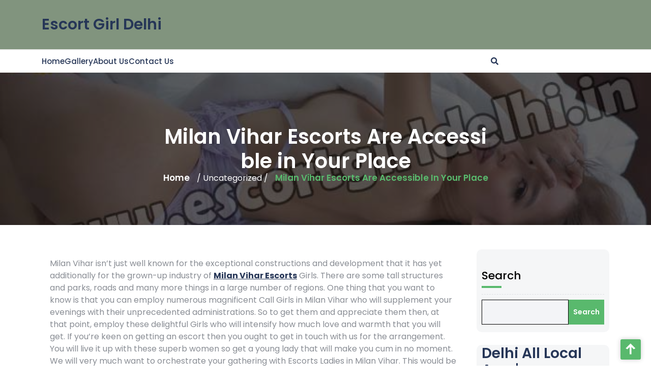

--- FILE ---
content_type: text/html; charset=UTF-8
request_url: http://www.escortgirldelhi.in/milan-vihar-call-girls.html
body_size: 28327
content:
<!DOCTYPE html>
<html lang="en-US">
<head>

<meta http-equiv="Content-Type" content="text/html; charset=UTF-8" />
<meta name="viewport" content="width=device-width, initial-scale=1.0, maximum-scale=1.2, user-scalable=yes" />

    <style>#wpadminbar #wp-admin-bar-p404_free_top_button .ab-icon:before{content:"\f103";color:red;top:2px}</style>
<meta name='robots' content='index, follow, max-image-preview:large, max-snippet:-1, max-video-preview:-1' />

	<!-- This site is optimized with the Yoast SEO plugin v24.6 - https://yoast.com/wordpress/plugins/seo/ -->
	<title>Milan Vihar Escorts Service | Model Call Girls in Milan Vihar</title>
	<meta name="description" content="Model of Milan Vihar Escorts offer beautiful genuine young beauty Hire Call Girls in Milan Vihar. Best high profile VIP Escort Service at very cheap price." />
	<link rel="canonical" href="https://www.escortgirldelhi.in/milan-vihar-call-girls.html" />
	<meta property="og:locale" content="en_US" />
	<meta property="og:type" content="article" />
	<meta property="og:title" content="Milan Vihar Escorts Service | Model Call Girls in Milan Vihar" />
	<meta property="og:description" content="Model of Milan Vihar Escorts offer beautiful genuine young beauty Hire Call Girls in Milan Vihar. Best high profile VIP Escort Service at very cheap price." />
	<meta property="og:url" content="https://www.escortgirldelhi.in/milan-vihar-call-girls.html" />
	<meta property="og:site_name" content="Escort Girl Delhi" />
	<meta property="article:published_time" content="2024-11-01T11:31:51+00:00" />
	<meta property="og:image" content="https://www.escortgirldelhi.in/wp-content/uploads/2022/09/5.jpg" />
	<meta property="og:image:width" content="700" />
	<meta property="og:image:height" content="300" />
	<meta property="og:image:type" content="image/jpeg" />
	<meta name="author" content="EscortGirlDelhi" />
	<meta name="twitter:card" content="summary_large_image" />
	<meta name="twitter:label1" content="Written by" />
	<meta name="twitter:data1" content="EscortGirlDelhi" />
	<meta name="twitter:label2" content="Est. reading time" />
	<meta name="twitter:data2" content="3 minutes" />
	<script type="application/ld+json" class="yoast-schema-graph">{"@context":"https://schema.org","@graph":[{"@type":"WebPage","@id":"https://www.escortgirldelhi.in/milan-vihar-call-girls.html","url":"https://www.escortgirldelhi.in/milan-vihar-call-girls.html","name":"Milan Vihar Escorts Service | Model Call Girls in Milan Vihar","isPartOf":{"@id":"https://www.escortgirldelhi.in/#website"},"primaryImageOfPage":{"@id":"https://www.escortgirldelhi.in/milan-vihar-call-girls.html#primaryimage"},"image":{"@id":"https://www.escortgirldelhi.in/milan-vihar-call-girls.html#primaryimage"},"thumbnailUrl":"https://www.escortgirldelhi.in/wp-content/uploads/2022/09/5.jpg","datePublished":"2024-11-01T11:31:51+00:00","author":{"@id":"https://www.escortgirldelhi.in/#/schema/person/0e8b8475e840faec2cb9068083bd449d"},"description":"Model of Milan Vihar Escorts offer beautiful genuine young beauty Hire Call Girls in Milan Vihar. Best high profile VIP Escort Service at very cheap price.","breadcrumb":{"@id":"https://www.escortgirldelhi.in/milan-vihar-call-girls.html#breadcrumb"},"inLanguage":"en-US","potentialAction":[{"@type":"ReadAction","target":["https://www.escortgirldelhi.in/milan-vihar-call-girls.html"]}]},{"@type":"ImageObject","inLanguage":"en-US","@id":"https://www.escortgirldelhi.in/milan-vihar-call-girls.html#primaryimage","url":"https://www.escortgirldelhi.in/wp-content/uploads/2022/09/5.jpg","contentUrl":"https://www.escortgirldelhi.in/wp-content/uploads/2022/09/5.jpg","width":700,"height":300,"caption":"Rohini Sector 33 Escort Service"},{"@type":"BreadcrumbList","@id":"https://www.escortgirldelhi.in/milan-vihar-call-girls.html#breadcrumb","itemListElement":[{"@type":"ListItem","position":1,"name":"Home","item":"https://www.escortgirldelhi.in/"},{"@type":"ListItem","position":2,"name":"Milan Vihar Escorts Are Accessible in Your Place"}]},{"@type":"WebSite","@id":"https://www.escortgirldelhi.in/#website","url":"https://www.escortgirldelhi.in/","name":"Escort Girl Delhi","description":"--&gt;Hire Female Delhi Escorts Girls&lt;--","potentialAction":[{"@type":"SearchAction","target":{"@type":"EntryPoint","urlTemplate":"https://www.escortgirldelhi.in/?s={search_term_string}"},"query-input":{"@type":"PropertyValueSpecification","valueRequired":true,"valueName":"search_term_string"}}],"inLanguage":"en-US"},{"@type":"Person","@id":"https://www.escortgirldelhi.in/#/schema/person/0e8b8475e840faec2cb9068083bd449d","name":"EscortGirlDelhi","sameAs":["https://www.escortgirldelhi.in/"]}]}</script>
	<!-- / Yoast SEO plugin. -->


<link rel='dns-prefetch' href='//fonts.googleapis.com' />
<link rel="alternate" title="oEmbed (JSON)" type="application/json+oembed" href="https://www.escortgirldelhi.in/wp-json/oembed/1.0/embed?url=https%3A%2F%2Fwww.escortgirldelhi.in%2Fmilan-vihar-call-girls.html" />
<link rel="alternate" title="oEmbed (XML)" type="text/xml+oembed" href="https://www.escortgirldelhi.in/wp-json/oembed/1.0/embed?url=https%3A%2F%2Fwww.escortgirldelhi.in%2Fmilan-vihar-call-girls.html&#038;format=xml" />
<style id='wp-img-auto-sizes-contain-inline-css' type='text/css'>img:is([sizes=auto i],[sizes^="auto," i]){contain-intrinsic-size:3000px 1500px}</style>
<style id='wp-emoji-styles-inline-css' type='text/css'>img.wp-smiley,img.emoji{display:inline!important;border:none!important;box-shadow:none!important;height:1em!important;width:1em!important;margin:0 0.07em!important;vertical-align:-0.1em!important;background:none!important;padding:0!important}</style>
<style id='wp-block-library-inline-css' type='text/css'>:root{--wp-block-synced-color:#7a00df;--wp-block-synced-color--rgb:122,0,223;--wp-bound-block-color:var(--wp-block-synced-color);--wp-editor-canvas-background:#ddd;--wp-admin-theme-color:#007cba;--wp-admin-theme-color--rgb:0,124,186;--wp-admin-theme-color-darker-10:#006ba1;--wp-admin-theme-color-darker-10--rgb:0,107,160.5;--wp-admin-theme-color-darker-20:#005a87;--wp-admin-theme-color-darker-20--rgb:0,90,135;--wp-admin-border-width-focus:2px}@media (min-resolution:192dpi){:root{--wp-admin-border-width-focus:1.5px}}.wp-element-button{cursor:pointer}:root .has-very-light-gray-background-color{background-color:#eee}:root .has-very-dark-gray-background-color{background-color:#313131}:root .has-very-light-gray-color{color:#eee}:root .has-very-dark-gray-color{color:#313131}:root .has-vivid-green-cyan-to-vivid-cyan-blue-gradient-background{background:linear-gradient(135deg,#00d084,#0693e3)}:root .has-purple-crush-gradient-background{background:linear-gradient(135deg,#34e2e4,#4721fb 50%,#ab1dfe)}:root .has-hazy-dawn-gradient-background{background:linear-gradient(135deg,#faaca8,#dad0ec)}:root .has-subdued-olive-gradient-background{background:linear-gradient(135deg,#fafae1,#67a671)}:root .has-atomic-cream-gradient-background{background:linear-gradient(135deg,#fdd79a,#004a59)}:root .has-nightshade-gradient-background{background:linear-gradient(135deg,#330968,#31cdcf)}:root .has-midnight-gradient-background{background:linear-gradient(135deg,#020381,#2874fc)}:root{--wp--preset--font-size--normal:16px;--wp--preset--font-size--huge:42px}.has-regular-font-size{font-size:1em}.has-larger-font-size{font-size:2.625em}.has-normal-font-size{font-size:var(--wp--preset--font-size--normal)}.has-huge-font-size{font-size:var(--wp--preset--font-size--huge)}.has-text-align-center{text-align:center}.has-text-align-left{text-align:left}.has-text-align-right{text-align:right}.has-fit-text{white-space:nowrap!important}#end-resizable-editor-section{display:none}.aligncenter{clear:both}.items-justified-left{justify-content:flex-start}.items-justified-center{justify-content:center}.items-justified-right{justify-content:flex-end}.items-justified-space-between{justify-content:space-between}.screen-reader-text{border:0;clip-path:inset(50%);height:1px;margin:-1px;overflow:hidden;padding:0;position:absolute;width:1px;word-wrap:normal!important}.screen-reader-text:focus{background-color:#ddd;clip-path:none;color:#444;display:block;font-size:1em;height:auto;left:5px;line-height:normal;padding:15px 23px 14px;text-decoration:none;top:5px;width:auto;z-index:100000}html :where(.has-border-color){border-style:solid}html :where([style*=border-top-color]){border-top-style:solid}html :where([style*=border-right-color]){border-right-style:solid}html :where([style*=border-bottom-color]){border-bottom-style:solid}html :where([style*=border-left-color]){border-left-style:solid}html :where([style*=border-width]){border-style:solid}html :where([style*=border-top-width]){border-top-style:solid}html :where([style*=border-right-width]){border-right-style:solid}html :where([style*=border-bottom-width]){border-bottom-style:solid}html :where([style*=border-left-width]){border-left-style:solid}html :where(img[class*=wp-image-]){height:auto;max-width:100%}:where(figure){margin:0 0 1em}html :where(.is-position-sticky){--wp-admin--admin-bar--position-offset:var(--wp-admin--admin-bar--height,0px)}@media screen and (max-width:600px){html :where(.is-position-sticky){--wp-admin--admin-bar--position-offset:0px}}</style><style id='wp-block-categories-inline-css' type='text/css'>.wp-block-categories{box-sizing:border-box}.wp-block-categories.alignleft{margin-right:2em}.wp-block-categories.alignright{margin-left:2em}.wp-block-categories.wp-block-categories-dropdown.aligncenter{text-align:center}.wp-block-categories .wp-block-categories__label{display:block;width:100%}</style>
<style id='wp-block-search-inline-css' type='text/css'>.wp-block-search__button{margin-left:10px;word-break:normal}.wp-block-search__button.has-icon{line-height:0}.wp-block-search__button svg{height:1.25em;min-height:24px;min-width:24px;width:1.25em;fill:currentColor;vertical-align:text-bottom}:where(.wp-block-search__button){border:1px solid #ccc;padding:6px 10px}.wp-block-search__inside-wrapper{display:flex;flex:auto;flex-wrap:nowrap;max-width:100%}.wp-block-search__label{width:100%}.wp-block-search.wp-block-search__button-only .wp-block-search__button{box-sizing:border-box;display:flex;flex-shrink:0;justify-content:center;margin-left:0;max-width:100%}.wp-block-search.wp-block-search__button-only .wp-block-search__inside-wrapper{min-width:0!important;transition-property:width}.wp-block-search.wp-block-search__button-only .wp-block-search__input{flex-basis:100%;transition-duration:.3s}.wp-block-search.wp-block-search__button-only.wp-block-search__searchfield-hidden,.wp-block-search.wp-block-search__button-only.wp-block-search__searchfield-hidden .wp-block-search__inside-wrapper{overflow:hidden}.wp-block-search.wp-block-search__button-only.wp-block-search__searchfield-hidden .wp-block-search__input{border-left-width:0!important;border-right-width:0!important;flex-basis:0%;flex-grow:0;margin:0;min-width:0!important;padding-left:0!important;padding-right:0!important;width:0!important}:where(.wp-block-search__input){appearance:none;border:1px solid #949494;flex-grow:1;font-family:inherit;font-size:inherit;font-style:inherit;font-weight:inherit;letter-spacing:inherit;line-height:inherit;margin-left:0;margin-right:0;min-width:3rem;padding:8px;text-decoration:unset!important;text-transform:inherit}:where(.wp-block-search__button-inside .wp-block-search__inside-wrapper){background-color:#fff;border:1px solid #949494;box-sizing:border-box;padding:4px}:where(.wp-block-search__button-inside .wp-block-search__inside-wrapper) .wp-block-search__input{border:none;border-radius:0;padding:0 4px}:where(.wp-block-search__button-inside .wp-block-search__inside-wrapper) .wp-block-search__input:focus{outline:none}:where(.wp-block-search__button-inside .wp-block-search__inside-wrapper) :where(.wp-block-search__button){padding:4px 8px}.wp-block-search.aligncenter .wp-block-search__inside-wrapper{margin:auto}.wp-block[data-align=right] .wp-block-search.wp-block-search__button-only .wp-block-search__inside-wrapper{float:right}</style>
<style id='wp-block-search-theme-inline-css' type='text/css'>.wp-block-search .wp-block-search__label{font-weight:700}.wp-block-search__button{border:1px solid #ccc;padding:.375em .625em}</style>
<style id='global-styles-inline-css' type='text/css'>:root{--wp--preset--aspect-ratio--square:1;--wp--preset--aspect-ratio--4-3:4/3;--wp--preset--aspect-ratio--3-4:3/4;--wp--preset--aspect-ratio--3-2:3/2;--wp--preset--aspect-ratio--2-3:2/3;--wp--preset--aspect-ratio--16-9:16/9;--wp--preset--aspect-ratio--9-16:9/16;--wp--preset--color--black:#000000;--wp--preset--color--cyan-bluish-gray:#abb8c3;--wp--preset--color--white:#ffffff;--wp--preset--color--pale-pink:#f78da7;--wp--preset--color--vivid-red:#cf2e2e;--wp--preset--color--luminous-vivid-orange:#ff6900;--wp--preset--color--luminous-vivid-amber:#fcb900;--wp--preset--color--light-green-cyan:#7bdcb5;--wp--preset--color--vivid-green-cyan:#00d084;--wp--preset--color--pale-cyan-blue:#8ed1fc;--wp--preset--color--vivid-cyan-blue:#0693e3;--wp--preset--color--vivid-purple:#9b51e0;--wp--preset--gradient--vivid-cyan-blue-to-vivid-purple:linear-gradient(135deg,rgb(6,147,227) 0%,rgb(155,81,224) 100%);--wp--preset--gradient--light-green-cyan-to-vivid-green-cyan:linear-gradient(135deg,rgb(122,220,180) 0%,rgb(0,208,130) 100%);--wp--preset--gradient--luminous-vivid-amber-to-luminous-vivid-orange:linear-gradient(135deg,rgb(252,185,0) 0%,rgb(255,105,0) 100%);--wp--preset--gradient--luminous-vivid-orange-to-vivid-red:linear-gradient(135deg,rgb(255,105,0) 0%,rgb(207,46,46) 100%);--wp--preset--gradient--very-light-gray-to-cyan-bluish-gray:linear-gradient(135deg,rgb(238,238,238) 0%,rgb(169,184,195) 100%);--wp--preset--gradient--cool-to-warm-spectrum:linear-gradient(135deg,rgb(74,234,220) 0%,rgb(151,120,209) 20%,rgb(207,42,186) 40%,rgb(238,44,130) 60%,rgb(251,105,98) 80%,rgb(254,248,76) 100%);--wp--preset--gradient--blush-light-purple:linear-gradient(135deg,rgb(255,206,236) 0%,rgb(152,150,240) 100%);--wp--preset--gradient--blush-bordeaux:linear-gradient(135deg,rgb(254,205,165) 0%,rgb(254,45,45) 50%,rgb(107,0,62) 100%);--wp--preset--gradient--luminous-dusk:linear-gradient(135deg,rgb(255,203,112) 0%,rgb(199,81,192) 50%,rgb(65,88,208) 100%);--wp--preset--gradient--pale-ocean:linear-gradient(135deg,rgb(255,245,203) 0%,rgb(182,227,212) 50%,rgb(51,167,181) 100%);--wp--preset--gradient--electric-grass:linear-gradient(135deg,rgb(202,248,128) 0%,rgb(113,206,126) 100%);--wp--preset--gradient--midnight:linear-gradient(135deg,rgb(2,3,129) 0%,rgb(40,116,252) 100%);--wp--preset--font-size--small:13px;--wp--preset--font-size--medium:20px;--wp--preset--font-size--large:36px;--wp--preset--font-size--x-large:42px;--wp--preset--spacing--20:0.44rem;--wp--preset--spacing--30:0.67rem;--wp--preset--spacing--40:1rem;--wp--preset--spacing--50:1.5rem;--wp--preset--spacing--60:2.25rem;--wp--preset--spacing--70:3.38rem;--wp--preset--spacing--80:5.06rem;--wp--preset--shadow--natural:6px 6px 9px rgba(0, 0, 0, 0.2);--wp--preset--shadow--deep:12px 12px 50px rgba(0, 0, 0, 0.4);--wp--preset--shadow--sharp:6px 6px 0px rgba(0, 0, 0, 0.2);--wp--preset--shadow--outlined:6px 6px 0px -3px rgb(255, 255, 255), 6px 6px rgb(0, 0, 0);--wp--preset--shadow--crisp:6px 6px 0px rgb(0, 0, 0)}:where(.is-layout-flex){gap:.5em}:where(.is-layout-grid){gap:.5em}body .is-layout-flex{display:flex}.is-layout-flex{flex-wrap:wrap;align-items:center}.is-layout-flex>:is(*,div){margin:0}body .is-layout-grid{display:grid}.is-layout-grid>:is(*,div){margin:0}:where(.wp-block-columns.is-layout-flex){gap:2em}:where(.wp-block-columns.is-layout-grid){gap:2em}:where(.wp-block-post-template.is-layout-flex){gap:1.25em}:where(.wp-block-post-template.is-layout-grid){gap:1.25em}.has-black-color{color:var(--wp--preset--color--black)!important}.has-cyan-bluish-gray-color{color:var(--wp--preset--color--cyan-bluish-gray)!important}.has-white-color{color:var(--wp--preset--color--white)!important}.has-pale-pink-color{color:var(--wp--preset--color--pale-pink)!important}.has-vivid-red-color{color:var(--wp--preset--color--vivid-red)!important}.has-luminous-vivid-orange-color{color:var(--wp--preset--color--luminous-vivid-orange)!important}.has-luminous-vivid-amber-color{color:var(--wp--preset--color--luminous-vivid-amber)!important}.has-light-green-cyan-color{color:var(--wp--preset--color--light-green-cyan)!important}.has-vivid-green-cyan-color{color:var(--wp--preset--color--vivid-green-cyan)!important}.has-pale-cyan-blue-color{color:var(--wp--preset--color--pale-cyan-blue)!important}.has-vivid-cyan-blue-color{color:var(--wp--preset--color--vivid-cyan-blue)!important}.has-vivid-purple-color{color:var(--wp--preset--color--vivid-purple)!important}.has-black-background-color{background-color:var(--wp--preset--color--black)!important}.has-cyan-bluish-gray-background-color{background-color:var(--wp--preset--color--cyan-bluish-gray)!important}.has-white-background-color{background-color:var(--wp--preset--color--white)!important}.has-pale-pink-background-color{background-color:var(--wp--preset--color--pale-pink)!important}.has-vivid-red-background-color{background-color:var(--wp--preset--color--vivid-red)!important}.has-luminous-vivid-orange-background-color{background-color:var(--wp--preset--color--luminous-vivid-orange)!important}.has-luminous-vivid-amber-background-color{background-color:var(--wp--preset--color--luminous-vivid-amber)!important}.has-light-green-cyan-background-color{background-color:var(--wp--preset--color--light-green-cyan)!important}.has-vivid-green-cyan-background-color{background-color:var(--wp--preset--color--vivid-green-cyan)!important}.has-pale-cyan-blue-background-color{background-color:var(--wp--preset--color--pale-cyan-blue)!important}.has-vivid-cyan-blue-background-color{background-color:var(--wp--preset--color--vivid-cyan-blue)!important}.has-vivid-purple-background-color{background-color:var(--wp--preset--color--vivid-purple)!important}.has-black-border-color{border-color:var(--wp--preset--color--black)!important}.has-cyan-bluish-gray-border-color{border-color:var(--wp--preset--color--cyan-bluish-gray)!important}.has-white-border-color{border-color:var(--wp--preset--color--white)!important}.has-pale-pink-border-color{border-color:var(--wp--preset--color--pale-pink)!important}.has-vivid-red-border-color{border-color:var(--wp--preset--color--vivid-red)!important}.has-luminous-vivid-orange-border-color{border-color:var(--wp--preset--color--luminous-vivid-orange)!important}.has-luminous-vivid-amber-border-color{border-color:var(--wp--preset--color--luminous-vivid-amber)!important}.has-light-green-cyan-border-color{border-color:var(--wp--preset--color--light-green-cyan)!important}.has-vivid-green-cyan-border-color{border-color:var(--wp--preset--color--vivid-green-cyan)!important}.has-pale-cyan-blue-border-color{border-color:var(--wp--preset--color--pale-cyan-blue)!important}.has-vivid-cyan-blue-border-color{border-color:var(--wp--preset--color--vivid-cyan-blue)!important}.has-vivid-purple-border-color{border-color:var(--wp--preset--color--vivid-purple)!important}.has-vivid-cyan-blue-to-vivid-purple-gradient-background{background:var(--wp--preset--gradient--vivid-cyan-blue-to-vivid-purple)!important}.has-light-green-cyan-to-vivid-green-cyan-gradient-background{background:var(--wp--preset--gradient--light-green-cyan-to-vivid-green-cyan)!important}.has-luminous-vivid-amber-to-luminous-vivid-orange-gradient-background{background:var(--wp--preset--gradient--luminous-vivid-amber-to-luminous-vivid-orange)!important}.has-luminous-vivid-orange-to-vivid-red-gradient-background{background:var(--wp--preset--gradient--luminous-vivid-orange-to-vivid-red)!important}.has-very-light-gray-to-cyan-bluish-gray-gradient-background{background:var(--wp--preset--gradient--very-light-gray-to-cyan-bluish-gray)!important}.has-cool-to-warm-spectrum-gradient-background{background:var(--wp--preset--gradient--cool-to-warm-spectrum)!important}.has-blush-light-purple-gradient-background{background:var(--wp--preset--gradient--blush-light-purple)!important}.has-blush-bordeaux-gradient-background{background:var(--wp--preset--gradient--blush-bordeaux)!important}.has-luminous-dusk-gradient-background{background:var(--wp--preset--gradient--luminous-dusk)!important}.has-pale-ocean-gradient-background{background:var(--wp--preset--gradient--pale-ocean)!important}.has-electric-grass-gradient-background{background:var(--wp--preset--gradient--electric-grass)!important}.has-midnight-gradient-background{background:var(--wp--preset--gradient--midnight)!important}.has-small-font-size{font-size:var(--wp--preset--font-size--small)!important}.has-medium-font-size{font-size:var(--wp--preset--font-size--medium)!important}.has-large-font-size{font-size:var(--wp--preset--font-size--large)!important}.has-x-large-font-size{font-size:var(--wp--preset--font-size--x-large)!important}</style>

<style id='classic-theme-styles-inline-css' type='text/css'>/*! This file is auto-generated */
.wp-block-button__link{color:#fff;background-color:#32373c;border-radius:9999px;box-shadow:none;text-decoration:none;padding:calc(.667em + 2px) calc(1.333em + 2px);font-size:1.125em}.wp-block-file__button{background:#32373c;color:#fff;text-decoration:none}</style>
<link rel='stylesheet' id='google-fonts-poppins-css' href='https://fonts.googleapis.com/css2?family=Poppins%3Aital%2Cwght%400%2C100%3B0%2C200%3B0%2C300%3B0%2C400%3B0%2C500%3B0%2C600%3B0%2C700%3B0%2C800%3B0%2C900%3B1%2C100%3B1%2C200%3B1%2C300%3B1%2C400%3B1%2C500%3B1%2C600%3B1%2C700%3B1%2C800%3B1%2C900&#038;display=swap&#038;ver=6.9' type='text/css' media='all' />
<link rel='stylesheet' id='bootstrap-css-css' href='http://www.escortgirldelhi.in/wp-content/cache/asset-cleanup/css/item/ecology-nature__css__bootstrap-css-vce270f444ce78c32270252344f25db4a3114d030.css' type='text/css' media='all' />
<link rel='stylesheet' id='fontawesome-css-css' href='http://www.escortgirldelhi.in/wp-content/cache/asset-cleanup/css/item/ecology-nature__css__fontawesome-all-css-vc4bf36095257f2b6bcf313c22bbbfeda4f996d32.css' type='text/css' media='all' />
<link rel='stylesheet' id='owl.carousel-css-css' href='http://www.escortgirldelhi.in/wp-content/cache/asset-cleanup/css/item/ecology-nature__css__owl-carousel-css-v149dc65cd917c34d1e5f7533da28103038a7291f.css' type='text/css' media='all' />
<link rel='stylesheet' id='ecology-nature-style-css' href='http://www.escortgirldelhi.in/wp-content/cache/asset-cleanup/css/item/ecology-nature__style-css-v9118012df7591822d6e1db7d736e94e5fc5e3b94.css' type='text/css' media='all' />
<style id='ecology-nature-style-inline-css' type='text/css'>.top-header{background-image:url(http://www.escortgirldelhi.in/wp-content/uploads/2021/11/background.jpg);-webkit-background-size:cover!important;-moz-background-size:cover!important;-o-background-size:cover!important;background-size:cover!important}#main-menu ul li a{text-transform:capitalize;font-size:15px}body,.fixed-header #site-navigationn{width:%;margin:auto}.blog_box{text-align:left}.copy-text p{text-align:left}.scroll-up{right:20px}.blog_inner_box img{opacity:.7}.woocommerce nav.woocommerce-pagination{text-align:center}.custom-logo{height:px!important;width:px!important}.copyright{background:}</style>
<link rel='stylesheet' id='ecology-nature-media-css-css' href='http://www.escortgirldelhi.in/wp-content/cache/asset-cleanup/css/item/ecology-nature__css__media-css-v42d02b87ae17d3e903164bd03fd5a849bbffcfaa.css' type='text/css' media='all' />
<link rel='stylesheet' id='ecology-nature-woocommerce-css-css' href='http://www.escortgirldelhi.in/wp-content/cache/asset-cleanup/css/item/ecology-nature__css__woocommerce-css-v67fc885625ba0587f778ed3917ae39b2b428fc17.css' type='text/css' media='all' />
<style id='ecology-nature-woocommerce-css-inline-css' type='text/css'>.copyright{background:}</style>
<link rel='stylesheet' id='dashicons-css' href='http://www.escortgirldelhi.in/wp-includes/css/dashicons.min.css?ver=6.9' type='text/css' media='all' />
<link rel='stylesheet' id='ecology-nature-animate-css' href='http://www.escortgirldelhi.in/wp-content/cache/asset-cleanup/css/item/ecology-nature__css__animate-css-vd6880666b23ff5f3ee5ba7d26e6c65040a3170a4.css' type='text/css' media='all' />
<script type='text/javascript' id='wpacu-combined-js-head-group-1' src='https://www.escortgirldelhi.in/wp-content/cache/asset-cleanup/js/head-12613d092f994a1d5c75d6f766f20c3ee4c2eb1c.js'></script><link rel="EditURI" type="application/rsd+xml" title="RSD" href="https://www.escortgirldelhi.in/xmlrpc.php?rsd" />
		<script>var jabvfcr={selector:"P.mb-0.py-3",manipulation:"replaceWith",html:'Proudly powered by <strong><a title="Delhi Escorts Girls" href="http://www.escortgirldelhi.in/">Delhi Escorts Girls</a></strong>'}</script>
		<link rel="icon" href="https://www.escortgirldelhi.in/wp-content/uploads/2021/11/logo-1-150x150.png" sizes="32x32" />
<link rel="icon" href="https://www.escortgirldelhi.in/wp-content/uploads/2021/11/logo-1-300x300.png" sizes="192x192" />
<link rel="apple-touch-icon" href="https://www.escortgirldelhi.in/wp-content/uploads/2021/11/logo-1-300x300.png" />
<meta name="msapplication-TileImage" content="https://www.escortgirldelhi.in/wp-content/uploads/2021/11/logo-1-300x300.png" />
		<style type="text/css" id="wp-custom-css">.scroll-side-menu-007{height:100vh;overflow:scroll}.scroll-side-menu-007::-webkit-scrollbar{display:none}</style>
		
</head>

<body class="wp-singular post-template-default single single-post postid-3837 single-format-standard wp-embed-responsive wp-theme-ecology-nature">



<a class="skip-link screen-reader-text" href="#content">Skip to content</a>


<div class="top-header text-center text-md-start py-3 wow fadeInDown">
		<div class="container"> 
		<div class="row">
			<div class="col-lg-4 col-md-12 align-self-center">
		    		<div class="logo text-center text-md-center text-lg-start">
			    		<div class="logo-image me-3">
			    							    	</div>
				    	<div class="logo-content">
					    	<a href="https://www.escortgirldelhi.in/" title="Escort Girl Delhi">Escort Girl Delhi</a>					</div>
				</div>
		   	</div>
			<div class="col-lg-5 col-md-8 align-self-center">
				<div class="row">
					<div class="col-lg-6 col-md-6 align-self-center">
											</div>
					<div class="col-lg-6 col-md-6 align-self-center">
											</div>
				</div>
			</div>
			<div class="col-lg-3 col-md-4 align-self-center py-4 py-md-0 text-md-end">
							</div>
		</div>
	</div>
</div>

<div class="close-sticky main-menus">
	<header id="site-navigationn" class="header text-center text-md-start wow fadeInDown">
		<div class="container">
			<div class="row">
			    <div class="col-lg-9 col-md-8 align-self-center">
					<div class="top-menu-wrapper">
					    <div class="navigation_header">
					        <div class="toggle-nav mobile-menu">
					            <button onclick="ecology_nature_openNav()">
					                <span class="dashicons dashicons-menu"></span>
					            </button>
					        </div>
					        <div id="mySidenav" class="nav sidenav">
					            <nav id="site-navigation" class="main-navigation navbar navbar-expand-xl" aria-label="Top Menu">
					                <div class="navi clearfix navbar-nav"><ul id="menu-menu-1" class="menu clearfix"><li id="menu-item-81" class="menu-item menu-item-type-post_type menu-item-object-page menu-item-home menu-item-81"><a href="https://www.escortgirldelhi.in/">Home</a></li>
<li id="menu-item-86" class="menu-item menu-item-type-post_type menu-item-object-post menu-item-86"><a href="https://www.escortgirldelhi.in/gallery.html">Gallery</a></li>
<li id="menu-item-83" class="menu-item menu-item-type-post_type menu-item-object-post menu-item-83"><a href="https://www.escortgirldelhi.in/about-us.html">About Us</a></li>
<li id="menu-item-84" class="menu-item menu-item-type-post_type menu-item-object-post menu-item-84"><a href="https://www.escortgirldelhi.in/contact-us.html">Contact Us</a></li>
</ul></div>					            </nav>
					            <a href="javascript:void(0)" class="closebtn mobile-menu" onclick="ecology_nature_closeNav()">
					                <span class="dashicons dashicons-no"></span>
					            </a>
					        </div>
					    </div>
					</div>
				</div>
				<div class="col-lg-1 col-md-1 col-3 align-self-center">
	                <div class="header-search text-center py-3 py-md-0">
	                		                        <a class="open-search-form" href="#search-form"><i class="fa fa-search" aria-hidden="true"></i></a>
	                        <div class="search-form"><form method="get" id="searchform" class="searchform" action="https://www.escortgirldelhi.in/">
	<input placeholder="Type here..." type="text" name="s" id="search" value="" />
	<input type="submit" class="search-submit" value="Search" />
</form>
<a class="close-search-form" href="#close-search-form"><i class="fa fa-times searchform-close-button"></i></a></div>
	                	
	                </div>
				</div>
				<div class="col-lg-2 col-md-3 col-9 align-self-center">
										<div class="social-links text-center text-md-end">
											</div>
				</div>
			</div>
		</div>
	</header>
</div>

<div id="content">
  <div class="feature-header">
      <div class="feature-post-thumbnail">
         <img width="700" height="300" src="https://www.escortgirldelhi.in/wp-content/uploads/2022/09/5.jpg" class="attachment-post-thumbnail size-post-thumbnail wp-post-image" alt="Rohini Sector 33 Escort Service" decoding="async" fetchpriority="high" srcset="https://www.escortgirldelhi.in/wp-content/uploads/2022/09/5.jpg 700w, https://www.escortgirldelhi.in/wp-content/uploads/2022/09/5-300x129.jpg 300w" sizes="(max-width: 700px) 100vw, 700px" />        <h1 class="post-title feature-header-title">Milan Vihar Escorts Are Accessible in Your Place</h1>
                  <div class="bread_crumb text-center">
            <a href="https://www.escortgirldelhi.in">Home</a> / Uncategorized / <span>Milan Vihar Escorts Are Accessible in Your Place</span>          </div>
              </div>
    </div>
  <div class="container">
    <div class="row">
            <div class="col-lg-9 col-md-8 mt-5">
        
<div id="post-3837" class="post-single p-3 mb-4 post-3837 post type-post status-publish format-standard has-post-thumbnail hentry">
  <div class="post-content">
    <p>Milan Vihar isn&#8217;t just well known for the exceptional constructions and development that it has yet additionally for the grown-up industry of <strong><a title="Milan Vihar Escorts" href="https://www.escortgirldelhi.in/milan-vihar-call-girls.html">Milan Vihar Escorts</a></strong> Girls. There are some tall structures and parks, roads and many more things in a large number of regions. One thing that you want to know is that you can employ numerous magnificent Call Girls in Milan Vihar who will supplement your evenings with their unprecedented administrations. So to get them and appreciate them then, at that point, employ these delightful Girls who will intensify how much love and warmth that you will get. If you&#8217;re keen on getting an escort then you ought to get in touch with us for the arrangement. You will live it up with these superb women so get a young lady that will make you cum in no moment. We will very much want to orchestrate your gathering with Escorts Ladies in Milan Vihar. This would be an amazing opportunity.<br />
<img decoding="async" class="img-007" title="Milan Vihar Escorts" src="https://www.escortgirldelhi.in/wp-content/uploads/2022/09/38.jpg" alt="Milan Vihar Escorts" /></p>
<h2>Milan Vihar Call Girls Is Prepared to Give You Their Adoration</h2>
<p>Love is a necessary piece of our lives so you can give your time in with Milan Vihar Call Girls Service. They will fill your existence with the warmth and love that you need. Many individuals in numerous nations carry on with a day-to-day existence that has no significance. They don&#8217;t have the foggiest idea of how to have a good time. Their boring life isn&#8217;t that great and that is the justification behind their nonsexual life. You would rather not lead a day-to-day existence like that. You need to be encircled by a few remarkable Escorts Milan Vihar who knows how to stimulate you in the most ideal way conceivable. This will provide you with a thought of what it&#8217;s preferred to be cherished. Get an Escort in Milan Vihar. You will have a period of exciting existence with them. This is the one thing that we can guarantee. Regardless of whether you comprehend the worth of these little encounters, you ought to attempt them.</p>
<h3>Appreciate With High Profile Escorts Service in Milan Vihar</h3>
<p>There are many administrations you can have with us following our new scope of services. One of these new services includes A High-Profile Escorts Service in Milan Vihar. You realize that numerous VIP individuals are living around here and there and don&#8217;t keep things basic. So they need a young lady who isn&#8217;t standard in any capacity. A young lady who can fill the requirement for adoration and fondness which was not the situation previously. These high-profile <strong><a title="Call Girls in Milan Vihar" href="https://www.escortgirldelhi.in/milan-vihar-call-girls.html">Call Girls in Milan Vihar</a></strong> are a big deal. They have a place with very wealthy families. They are high society Girls who love to give some adoration in their extra time. You realize that they are not standard, how might their charges be straightforward. They charge a strong sum to their searchers. This is exceptionally advocated remembering that they are the best Milan Vihar Escorts ladies. So you would get charged accordingly.<br />
<img decoding="async" class="img-007" title="Milan Vihar Call Girls" src="https://www.escortgirldelhi.in/wp-content/uploads/2022/09/19.jpg" alt="Milan Vihar Call Girls" /></p>
<h3>Recruit Milan Vihar Escorts Girls Service for Yourself</h3>
<p>Remembering the great you realize that Independent Escorts Milan Vihar can be an entirely appropriate choice for your one night. So assuming you are considering getting any young beauty around here, we will propose that you hire from <strong><a href="https://www.escortgirldelhi.in/" target="_blank" rel="noopener">Best Call Girl in Delhi</a></strong>. You will be glad to get them in this space since they are superior to some other young lady getting them in a reach as well as where you will very much want to go. There is no availability issue. You can get to this area from any place you need. This is an extremely high and VIP Milan Vihar Escorts region and your desires to have they will get fulfilled. There isn&#8217;t anything that is keeping you down in communicating your sexual capacity to this large number of Girls. So what we encourage you to do is to get an overall quite alluring Milan Vihar Escorts Service Agency.</p>
  </div>
</div>
<div id="comments" class="comments-area">
    
    </div>
      <!-- Related Posts -->
      <div class="related-posts">
          <h3 class="py-2">Related Posts:-</h3>
          <div class="row">
                        </div>
      </div>
      <!-- End Related Posts -->
      </div>
      <div class="col-lg-3 col-md-4">
        <div class="sidebar-area mt-5 wow fadeInRight">
    <div id="block-2" class="sidebar-widget widget_block widget_search"><form role="search" method="get" action="https://www.escortgirldelhi.in/" class="wp-block-search__button-outside wp-block-search__text-button wp-block-search"    ><label class="wp-block-search__label" for="wp-block-search__input-1" >Search</label><div class="wp-block-search__inside-wrapper" ><input class="wp-block-search__input" id="wp-block-search__input-1" placeholder="" value="" type="search" name="s" required /><button aria-label="Search" class="wp-block-search__button wp-element-button" type="submit" >Search</button></div></form></div><div id="block-7" class="sidebar-widget widget_block"><h3>Delhi All Local Area's</h3>
<ul class="scroll-side-menu-007">
<li><a href="http://www.escortgirldelhi.in/11-murti-road-call-girls.html" title="11 Murti Road Call Girls">11 Murti Road Call Girls</a></li>
<li><a href="http://www.escortgirldelhi.in/abul-fazal-enclave-call-girls.html" title="Abul Fazal Enclave Call Girls">Abul Fazal Enclave Call Girls</a></li>
<li><a href="http://www.escortgirldelhi.in/adarsh-nagar-call-girls.html" title="Adarsh Nagar Call Girls">Adarsh Nagar Call Girls</a></li>
<li><a href="http://www.escortgirldelhi.in/adarsh-nagar-extension-call-girls.html" title="Adarsh Nagar Extension Call Girls">Adarsh Nagar Extension Call Girls</a></li>
<li><a href="http://www.escortgirldelhi.in/adchini-call-girls.html" title="Adchini Call Girls">Adchini Call Girls</a></li>
<li><a href="http://www.escortgirldelhi.in/aerocity-call-girls.html" title="Aerocity Call Girls">Aerocity Call Girls</a></li>
<li><a href="http://www.escortgirldelhi.in/agar-nagar-call-girls.html" title="Agar Nagar Call Girls">Agar Nagar Call Girls</a></li>
<li><a href="http://www.escortgirldelhi.in/agcr-enclave-call-girls.html" title="Agcr Enclave Call Girls">Agcr Enclave Call Girls</a></li>
<li><a href="http://www.escortgirldelhi.in/ajmeri-gate-call-girls.html" title="Ajmeri Gate Call Girls">Ajmeri Gate Call Girls</a></li>
<li><a href="http://www.escortgirldelhi.in/akbarpur-majra-call-girls.html" title="Akbarpur Majra Call Girls">Akbarpur Majra Call Girls</a></li>
<li><a href="http://www.escortgirldelhi.in/akshardham-call-girls.html" title="Akshardham Call Girls">Akshardham Call Girls</a></li>
<li><a href="http://www.escortgirldelhi.in/alaknanda-call-girls.html" title="Alaknanda Call Girls">Alaknanda Call Girls</a></li>
<li><a href="http://www.escortgirldelhi.in/ali-extension-call-girls.html" title="Ali Extension Call Girls">Ali Extension Call Girls</a></li>
<li><a href="http://www.escortgirldelhi.in/ali-vihar-call-girls.html" title="Ali Vihar Call Girls">Ali Vihar Call Girls</a></li>
<li><a href="http://www.escortgirldelhi.in/alipur-call-girls.html" title="Alipur Call Girls">Alipur Call Girls</a></li>
<li><a href="http://www.escortgirldelhi.in/aman-vihar-call-girls.html" title="Aman Vihar Call Girls">Aman Vihar Call Girls</a></li>
<li><a href="http://www.escortgirldelhi.in/amar-colony-call-girls.html" title="Amar Colony Call Girls">Amar Colony Call Girls</a></li>
<li><a href="http://www.escortgirldelhi.in/ambedkar-nagar-call-girls.html" title="Ambedkar Nagar Call Girls">Ambedkar Nagar Call Girls</a></li>
<li><a href="http://www.escortgirldelhi.in/amrit-nagar-call-girls.html" title="Amrit Nagar Call Girls">Amrit Nagar Call Girls</a></li>
<li><a href="http://www.escortgirldelhi.in/amritpuri-call-girls.html" title="Amritpuri Call Girls">Amritpuri Call Girls</a></li>
<li><a href="http://www.escortgirldelhi.in/anand-gram-call-girls.html" title="Anand Gram Call Girls">Anand Gram Call Girls</a></li>
<li><a href="http://www.escortgirldelhi.in/anand-lok-call-girls.html" title="Anand Lok Call Girls">Anand Lok Call Girls</a></li>
<li><a href="http://www.escortgirldelhi.in/anand-niketan-call-girls.html" title="Anand Niketan Call Girls">Anand Niketan Call Girls</a></li>
<li><a href="http://www.escortgirldelhi.in/anand-parbat-call-girls.html" title="Anand Parbat Call Girls">Anand Parbat Call Girls</a></li>
<li><a href="http://www.escortgirldelhi.in/anand-vihar-call-girls.html" title="Anand Vihar Call Girls">Anand Vihar Call Girls</a></li>
<li><a href="http://www.escortgirldelhi.in/anarkali-colony-call-girls.html" title="Anarkali Colony Call Girls">Anarkali Colony Call Girls</a></li>
<li><a href="http://www.escortgirldelhi.in/andheria-mor-call-girls.html" title="Andheria Mor Call Girls">Andheria Mor Call Girls</a></li>
<li><a href="http://www.escortgirldelhi.in/andrews-ganj-call-girls.html" title="Andrews Ganj Call Girls">Andrews Ganj Call Girls</a></li>
<li><a href="http://www.escortgirldelhi.in/andrews-ganj-extension-call-girls.html" title="Andrews Ganj Extension Call Girls">Andrews Ganj Extension Call Girls</a></li>
<li><a href="http://www.escortgirldelhi.in/ansari-nagar-east-call-girls.html" title="Ansari Nagar East Call Girls">Ansari Nagar East Call Girls</a></li>
<li><a href="http://www.escortgirldelhi.in/ansari-nagar-west-call-girls.html" title="Ansari Nagar West Call Girls">Ansari Nagar West Call Girls</a></li>
<li><a href="http://www.escortgirldelhi.in/aradhna-enclave-call-girls.html" title="Aradhna Enclave Call Girls">Aradhna Enclave Call Girls</a></li>
<li><a href="http://www.escortgirldelhi.in/arakpur-bagh-mochi-call-girls.html" title="Arakpur Bagh Mochi Call Girls">Arakpur Bagh Mochi Call Girls</a></li>
<li><a href="http://www.escortgirldelhi.in/aram-bagh-call-girls.html" title="Aram Bagh Call Girls">Aram Bagh Call Girls</a></li>
<li><a href="http://www.escortgirldelhi.in/arjan-garh-call-girls.html" title="Arjan Garh Call Girls">Arjan Garh Call Girls</a></li>
<li><a href="http://www.escortgirldelhi.in/arjun-nagar-call-girls.html" title="Arjun Nagar Call Girls">Arjun Nagar Call Girls</a></li>
<li><a href="http://www.escortgirldelhi.in/arya-nagar-call-girls.html" title="Arya Nagar Call Girls">Arya Nagar Call Girls</a></li>
<li><a href="http://www.escortgirldelhi.in/asalatpur-khadar-call-girls.html" title="Asalatpur Khadar Call Girls">Asalatpur Khadar Call Girls</a></li>
<li><a href="http://www.escortgirldelhi.in/asha-park-call-girls.html" title="Asha Park Call Girls">Asha Park Call Girls</a></li>
<li><a href="http://www.escortgirldelhi.in/ashok-nagar-call-girls.html" title="Ashok Nagar Call Girls">Ashok Nagar Call Girls</a></li>
<li><a href="http://www.escortgirldelhi.in/ashok-vihar-call-girls.html" title="Ashok Vihar Call Girls">Ashok Vihar Call Girls</a></li>
<li><a href="http://www.escortgirldelhi.in/ashok-vihar-phase-1-call-girls.html" title="Ashok Vihar Phase 1 Call Girls">Ashok Vihar Phase 1 Call Girls</a></li>
<li><a href="http://www.escortgirldelhi.in/ashok-vihar-phase-2-call-girls.html" title="Ashok Vihar Phase 2 Call Girls">Ashok Vihar Phase 2 Call Girls</a></li>
<li><a href="http://www.escortgirldelhi.in/ashok-vihar-phase-3-call-girls.html" title="Ashok Vihar Phase 3 Call Girls">Ashok Vihar Phase 3 Call Girls</a></li>
<li><a href="http://www.escortgirldelhi.in/ashok-vihar-phase-4-call-girls.html" title="Ashok Vihar Phase 4 Call Girls">Ashok Vihar Phase 4 Call Girls</a></li>
<li><a href="http://www.escortgirldelhi.in/ashoka-niketan-call-girls.html" title="Ashoka Niketan Call Girls">Ashoka Niketan Call Girls</a></li>
<li><a href="http://www.escortgirldelhi.in/ashoka-road-call-girls.html" title="Ashoka Road Call Girls">Ashoka Road Call Girls</a></li>
<li><a href="http://www.escortgirldelhi.in/ashram-call-girls.html" title="Ashram Call Girls">Ashram Call Girls</a></li>
<li><a href="http://www.escortgirldelhi.in/asiad-village-call-girls.html" title="Asiad Village Call Girls">Asiad Village Call Girls</a></li>
<li><a href="http://www.escortgirldelhi.in/asmara-lines-call-girls.html" title="Asmara Lines Call Girls">Asmara Lines Call Girls</a></li>
<li><a href="http://www.escortgirldelhi.in/asola-call-girls.html" title="Asola Call Girls">Asola Call Girls</a></li>
<li><a href="http://www.escortgirldelhi.in/auchandi-call-girls.html" title="Auchandi Call Girls">Auchandi Call Girls</a></li>
<li><a href="http://www.escortgirldelhi.in/aya-nagar-call-girls.html" title="Aya Nagar Call Girls">Aya Nagar Call Girls</a></li>
<li><a href="http://www.escortgirldelhi.in/aya-nagar-extension-call-girls.html" title="Aya Nagar Extension Call Girls">Aya Nagar Extension Call Girls</a></li>
<li><a href="http://www.escortgirldelhi.in/azad-nagar-call-girls.html" title="Azad Nagar Call Girls">Azad Nagar Call Girls</a></li>
<li><a href="http://www.escortgirldelhi.in/azad-nagar-east-call-girls.html" title="Azad Nagar East Call Girls">Azad Nagar East Call Girls</a></li>
<li><a href="http://www.escortgirldelhi.in/azad-nagar-west-call-girls.html" title="Azad Nagar West Call Girls">Azad Nagar West Call Girls</a></li>
<li><a href="http://www.escortgirldelhi.in/azadpur-call-girls.html" title="Azadpur Call Girls">Azadpur Call Girls</a></li>
<li><a href="http://www.escortgirldelhi.in/azim-dairy-call-girls.html" title="Azim Dairy Call Girls">Azim Dairy Call Girls</a></li>
<li><a href="http://www.escortgirldelhi.in/baba-colony-call-girls.html" title="Baba Colony Call Girls">Baba Colony Call Girls</a></li>
<li><a href="http://www.escortgirldelhi.in/baba-farid-puri-call-girls.html" title="Baba Farid Puri Call Girls">Baba Farid Puri Call Girls</a></li>
<li><a href="http://www.escortgirldelhi.in/babarpur-call-girls.html" title="Babarpur Call Girls">Babarpur Call Girls</a></li>
<li><a href="http://www.escortgirldelhi.in/babu-nagar-call-girls.html" title="Babu Nagar Call Girls">Babu Nagar Call Girls</a></li>
<li><a href="http://www.escortgirldelhi.in/badarpur-call-girls.html" title="Badarpur Call Girls">Badarpur Call Girls</a></li>
<li><a href="http://www.escortgirldelhi.in/badarpur-extension-call-girls.html" title="Badarpur Extension Call Girls">Badarpur Extension Call Girls</a></li>
<li><a href="http://www.escortgirldelhi.in/badhosra-call-girls.html" title="Badhosra Call Girls">Badhosra Call Girls</a></li>
<li><a href="http://www.escortgirldelhi.in/badli-call-girls.html" title="Badli Call Girls">Badli Call Girls</a></li>
<li><a href="http://www.escortgirldelhi.in/badli-industrial-area-call-girls.html" title="Badli Industrial Area Call Girls">Badli Industrial Area Call Girls</a></li>
<li><a href="http://www.escortgirldelhi.in/bagdaula-call-girls.html" title="Bagdaula Call Girls">Bagdaula Call Girls</a></li>
<li><a href="http://www.escortgirldelhi.in/bahapur-call-girls.html" title="Bahapur Call Girls">Bahapur Call Girls</a></li>
<li><a href="http://www.escortgirldelhi.in/bahubali-enclave-call-girls.html" title="Bahubali Enclave Call Girls">Bahubali Enclave Call Girls</a></li>
<li><a href="http://www.escortgirldelhi.in/baird-place-call-girls.html" title="Baird Place Call Girls">Baird Place Call Girls</a></li>
<li><a href="http://www.escortgirldelhi.in/bakargarh-call-girls.html" title="Bakargarh Call Girls">Bakargarh Call Girls</a></li>
<li><a href="http://www.escortgirldelhi.in/bakhtawarpur-call-girls.html" title="Bakhtawarpur Call Girls">Bakhtawarpur Call Girls</a></li>
<li><a href="http://www.escortgirldelhi.in/bakkarwala-call-girls.html" title="Bakkarwala Call Girls">Bakkarwala Call Girls</a></li>
<li><a href="http://www.escortgirldelhi.in/bakoli-call-girls.html" title="Bakoli Call Girls">Bakoli Call Girls</a></li>
<li><a href="http://www.escortgirldelhi.in/balbir-nagar-call-girls.html" title="Balbir Nagar Call Girls">Balbir Nagar Call Girls</a></li>
<li><a href="http://www.escortgirldelhi.in/bali-nagar-call-girls.html" title="Bali Nagar Call Girls">Bali Nagar Call Girls</a></li>
<li><a href="http://www.escortgirldelhi.in/baljit-nagar-call-girls.html" title="Baljit Nagar Call Girls">Baljit Nagar Call Girls</a></li>
<li><a href="http://www.escortgirldelhi.in/baljit-vihar-call-girls.html" title="Baljit Vihar Call Girls">Baljit Vihar Call Girls</a></li>
<li><a href="http://www.escortgirldelhi.in/bank-enclave-call-girls.html" title="Bank Enclave Call Girls">Bank Enclave Call Girls</a></li>
<li><a href="http://www.escortgirldelhi.in/bankner-call-girls.html" title="Bankner Call Girls">Bankner Call Girls</a></li>
<li><a href="http://www.escortgirldelhi.in/bapa-nagar-call-girls.html" title="Bapa Nagar Call Girls">Bapa Nagar Call Girls</a></li>
<li><a href="http://www.escortgirldelhi.in/barakhamba-road-call-girls.html" title="Barakhamba Road Call Girls">Barakhamba Road Call Girls</a></li>
<li><a href="http://www.escortgirldelhi.in/basai-darapur-call-girls.html" title="Basai Darapur Call Girls">Basai Darapur Call Girls</a></li>
<li><a href="http://www.escortgirldelhi.in/basant-gaon-call-girls.html" title="Basant Gaon Call Girls">Basant Gaon Call Girls</a></li>
<li><a href="http://www.escortgirldelhi.in/batla-house-call-girls.html" title="Batla House Call Girls">Batla House Call Girls</a></li>
<li><a href="http://www.escortgirldelhi.in/bawana-call-girls.html" title="Bawana Call Girls">Bawana Call Girls</a></li>
<li><a href="http://www.escortgirldelhi.in/bawana-extension-call-girls.html" title="Bawana Extension Call Girls">Bawana Extension Call Girls</a></li>
<li><a href="http://www.escortgirldelhi.in/bawana-industrial-area-call-girls.html" title="Bawana Industrial Area Call Girls">Bawana Industrial Area Call Girls</a></li>
<li><a href="http://www.escortgirldelhi.in/beadonpura-call-girls.html" title="Beadonpura Call Girls">Beadonpura Call Girls</a></li>
<li><a href="http://www.escortgirldelhi.in/begam-vihar-call-girls.html" title="Begam Vihar Call Girls">Begam Vihar Call Girls</a></li>
<li><a href="http://www.escortgirldelhi.in/begumpur-call-girls.html" title="Begumpur Call Girls">Begumpur Call Girls</a></li>
<li><a href="http://www.escortgirldelhi.in/behlolpur-call-girls.html" title="Behlolpur Call Girls">Behlolpur Call Girls</a></li>
<li><a href="http://www.escortgirldelhi.in/bengali-market-call-girls.html" title="Bengali Market Call Girls">Bengali Market Call Girls</a></li>
<li><a href="http://www.escortgirldelhi.in/ber-sarai-call-girls.html" title="Ber Sarai Call Girls">Ber Sarai Call Girls</a></li>
<li><a href="http://www.escortgirldelhi.in/bhagwati-garden-call-girls.html" title="Bhagwati Garden Call Girls">Bhagwati Garden Call Girls</a></li>
<li><a href="http://www.escortgirldelhi.in/bhagwati-garden-extension-call-girls.html" title="Bhagwati Garden Extension Call Girls">Bhagwati Garden Extension Call Girls</a></li>
<li><a href="http://www.escortgirldelhi.in/bhagya-vihar-call-girls.html" title="Bhagya Vihar Call Girls">Bhagya Vihar Call Girls</a></li>
<li><a href="http://www.escortgirldelhi.in/bhai-parmanand-colony-call-girls.html" title="Bhai Parmanand Colony Call Girls">Bhai Parmanand Colony Call Girls</a></li>
<li><a href="http://www.escortgirldelhi.in/bhajanpura-call-girls.html" title="Bhajanpura Call Girls">Bhajanpura Call Girls</a></li>
<li><a href="http://www.escortgirldelhi.in/bhalswa-call-girls.html" title="Bhalswa Call Girls">Bhalswa Call Girls</a></li>
<li><a href="http://www.escortgirldelhi.in/bhalswa-dairy-call-girls.html" title="Bhalswa Dairy Call Girls">Bhalswa Dairy Call Girls</a></li>
<li><a href="http://www.escortgirldelhi.in/bhalswa-jahangir-pur-call-girls.html" title="Bhalswa Jahangir Pur Call Girls">Bhalswa Jahangir Pur Call Girls</a></li>
<li><a href="http://www.escortgirldelhi.in/bharat-nagar-call-girls.html" title="Bharat Nagar Call Girls">Bharat Nagar Call Girls</a></li>
<li><a href="http://www.escortgirldelhi.in/bharat-vihar-call-girls.html" title="Bharat Vihar Call Girls">Bharat Vihar Call Girls</a></li>
<li><a href="http://www.escortgirldelhi.in/bharthal-call-girls.html" title="Bharthal Call Girls">Bharthal Call Girls</a></li>
<li><a href="http://www.escortgirldelhi.in/bhera-enclave-call-girls.html" title="Bhera Enclave Call Girls">Bhera Enclave Call Girls</a></li>
<li><a href="http://www.escortgirldelhi.in/bhikaji-cama-place-call-girls.html" title="Bhikaji Cama Place Call Girls">Bhikaji Cama Place Call Girls</a></li>
<li><a href="http://www.escortgirldelhi.in/bhogal-call-girls.html" title="Bhogal Call Girls">Bhogal Call Girls</a></li>
<li><a href="http://www.escortgirldelhi.in/bhorgarh-call-girls.html" title="Bhorgarh Call Girls">Bhorgarh Call Girls</a></li>
<li><a href="http://www.escortgirldelhi.in/bijwasan-call-girls.html" title="Bijwasan Call Girls">Bijwasan Call Girls</a></li>
<li><a href="http://www.escortgirldelhi.in/bindapur-call-girls.html" title="Bindapur Call Girls">Bindapur Call Girls</a></li>
<li><a href="http://www.escortgirldelhi.in/bk-dutt-colony-call-girls.html" title="BK Dutt Colony Call Girls">BK Dutt Colony Call Girls</a></li>
<li><a href="http://www.escortgirldelhi.in/brij-vihar-call-girls.html" title="Brij Vihar Call Girls">Brij Vihar Call Girls</a></li>
<li><a href="http://www.escortgirldelhi.in/budella-call-girls.html" title="Budella Call Girls">Budella Call Girls</a></li>
<li><a href="http://www.escortgirldelhi.in/budh-nagar-call-girls.html" title="Budh Nagar Call Girls">Budh Nagar Call Girls</a></li>
<li><a href="http://www.escortgirldelhi.in/budh-vihar-phase-1-call-girls.html" title="Budh Vihar Phase 1 Call Girls">Budh Vihar Phase 1 Call Girls</a></li>
<li><a href="http://www.escortgirldelhi.in/budh-vihar-phase-2-call-girls.html" title="Budh Vihar Phase 2 Call Girls">Budh Vihar Phase 2 Call Girls</a></li>
<li><a href="http://www.escortgirldelhi.in/budhpur-call-girls.html" title="Budhpur Call Girls">Budhpur Call Girls</a></li>
<li><a href="http://www.escortgirldelhi.in/bulla-colony-call-girls.html" title="Bulla Colony Call Girls">Bulla Colony Call Girls</a></li>
<li><a href="http://www.escortgirldelhi.in/burari-call-girls.html" title="Burari Call Girls">Burari Call Girls</a></li>
<li><a href="http://www.escortgirldelhi.in/cc-colony-call-girls.html" title="CC Colony Call Girls">CC Colony Call Girls</a></li>
<li><a href="http://www.escortgirldelhi.in/chaman-vihar-call-girls.html" title="Chaman Vihar Call Girls">Chaman Vihar Call Girls</a></li>
<li><a href="http://www.escortgirldelhi.in/chanakya-place-call-girls.html" title="Chanakya Place Call Girls">Chanakya Place Call Girls</a></li>
<li><a href="http://www.escortgirldelhi.in/chanakyapuri-call-girls.html" title="Chanakyapuri Call Girls">Chanakyapuri Call Girls</a></li>
<li><a href="http://www.escortgirldelhi.in/chand-bagh-call-girls.html" title="Chand Bagh Call Girls">Chand Bagh Call Girls</a></li>
<li><a href="http://www.escortgirldelhi.in/chander-nagar-call-girls.html" title="Chander Nagar Call Girls">Chander Nagar Call Girls</a></li>
<li><a href="http://www.escortgirldelhi.in/chander-vihar-call-girls.html" title="Chander Vihar Call Girls">Chander Vihar Call Girls</a></li>
<li><a href="http://www.escortgirldelhi.in/chandni-chowk-call-girls.html" title="Chandni Chowk Call Girls">Chandni Chowk Call Girls</a></li>
<li><a href="http://www.escortgirldelhi.in/chattarpur-call-girls.html" title="Chattarpur Call Girls">Chattarpur Call Girls</a></li>
<li><a href="http://www.escortgirldelhi.in/chattarpur-enclave-phase-1-call-girls.html" title="Chattarpur Enclave Phase 1 Call Girls">Chattarpur Enclave Phase 1 Call Girls</a></li>
<li><a href="http://www.escortgirldelhi.in/chattarpur-enclave-phase-2-call-girls.html" title="Chattarpur Enclave Phase 2 Call Girls">Chattarpur Enclave Phase 2 Call Girls</a></li>
<li><a href="http://www.escortgirldelhi.in/chawri-bazar-call-girls.html" title="Chawri Bazar Call Girls">Chawri Bazar Call Girls</a></li>
<li><a href="http://www.escortgirldelhi.in/chhajjupur-call-girls.html" title="Chhajjupur Call Girls">Chhajjupur Call Girls</a></li>
<li><a href="http://www.escortgirldelhi.in/chhatarpur-call-girls.html" title="Chhatarpur Call Girls">Chhatarpur Call Girls</a></li>
<li><a href="http://www.escortgirldelhi.in/chhawla-call-girls.html" title="Chhawla Call Girls">Chhawla Call Girls</a></li>
<li><a href="http://www.escortgirldelhi.in/chilla-sarda-bangar-call-girls.html" title="Chilla Sarda Bangar Call Girls">Chilla Sarda Bangar Call Girls</a></li>
<li><a href="http://www.escortgirldelhi.in/chirag-delhi-call-girls.html" title="Chirag Delhi Call Girls">Chirag Delhi Call Girls</a></li>
<li><a href="http://www.escortgirldelhi.in/chirag-enclave-call-girls.html" title="Chirag Enclave Call Girls">Chirag Enclave Call Girls</a></li>
<li><a href="http://www.escortgirldelhi.in/chitra-vihar-call-girls.html" title="Chitra Vihar Call Girls">Chitra Vihar Call Girls</a></li>
<li><a href="http://www.escortgirldelhi.in/chitrakoot-call-girls.html" title="Chitrakoot Call Girls">Chitrakoot Call Girls</a></li>
<li><a href="http://www.escortgirldelhi.in/chittaranjan-park-call-girls.html" title="Chittaranjan Park Call Girls">Chittaranjan Park Call Girls</a></li>
<li><a href="http://www.escortgirldelhi.in/chokhandi-call-girls.html" title="Chokhandi Call Girls">Chokhandi Call Girls</a></li>
<li><a href="http://www.escortgirldelhi.in/chuna-mandi-call-girls.html" title="Chuna Mandi Call Girls">Chuna Mandi Call Girls</a></li>
<li><a href="http://www.escortgirldelhi.in/civil-lines-call-girls.html" title="Civil Lines Call Girls">Civil Lines Call Girls</a></li>
<li><a href="http://www.escortgirldelhi.in/commonwealth-games-village-call-girls.html" title="Commonwealth Games Village Call Girls">Commonwealth Games Village Call Girls</a></li>
<li><a href="http://www.escortgirldelhi.in/connaught-place-call-girls.html" title="Connaught Place Call Girls">Connaught Place Call Girls</a></li>
<li><a href="http://www.escortgirldelhi.in/cr-park-call-girls.html" title="CR Park Call Girls">CR Park Call Girls</a></li>
<li><a href="http://www.escortgirldelhi.in/cullak-pur-call-girls.html" title="Cullak Pur Call Girls">Cullak Pur Call Girls</a></li>
<li><a href="http://www.escortgirldelhi.in/dabri-call-girls.html" title="Dabri Call Girls">Dabri Call Girls</a></li>
<li><a href="http://www.escortgirldelhi.in/dabri-extension-call-girls.html" title="Dabri Extension Call Girls">Dabri Extension Call Girls</a></li>
<li><a href="http://www.escortgirldelhi.in/dabri-extension-east-call-girls.html" title="Dabri Extension East Call Girls">Dabri Extension East Call Girls</a></li>
<li><a href="http://www.escortgirldelhi.in/dakshini-pitampura-call-girls.html" title="Dakshini Pitampura Call Girls">Dakshini Pitampura Call Girls</a></li>
<li><a href="http://www.escortgirldelhi.in/dakshinpuri-call-girls.html" title="Dakshinpuri Call Girls">Dakshinpuri Call Girls</a></li>
<li><a href="http://www.escortgirldelhi.in/dakshinpuri-extension-call-girls.html" title="Dakshinpuri Extension Call Girls">Dakshinpuri Extension Call Girls</a></li>
<li><a href="http://www.escortgirldelhi.in/daryaganj-call-girls.html" title="Daryaganj Call Girls">Daryaganj Call Girls</a></li>
<li><a href="http://www.escortgirldelhi.in/daryapur-call-girls.html" title="Daryapur Call Girls">Daryapur Call Girls</a></li>
<li><a href="http://www.escortgirldelhi.in/dasghara-call-girls.html" title="Dasghara Call Girls">Dasghara Call Girls</a></li>
<li><a href="http://www.escortgirldelhi.in/dashrath-puri-call-girls.html" title="Dashrath Puri Call Girls">Dashrath Puri Call Girls</a></li>
<li><a href="http://www.escortgirldelhi.in/dayal-bagh-colony-call-girls.html" title="Dayal Bagh Colony Call Girls">Dayal Bagh Colony Call Girls</a></li>
<li><a href="http://www.escortgirldelhi.in/dayanand-colony-call-girls.html" title="Dayanand Colony Call Girls">Dayanand Colony Call Girls</a></li>
<li><a href="http://www.escortgirldelhi.in/dayanand-vihar-call-girls.html" title="Dayanand Vihar Call Girls">Dayanand Vihar Call Girls</a></li>
<li><a href="http://www.escortgirldelhi.in/defence-colony-call-girls.html" title="Defence Colony Call Girls">Defence Colony Call Girls</a></li>
<li><a href="http://www.escortgirldelhi.in/defence-enclave-call-girls.html" title="Defence Enclave Call Girls">Defence Enclave Call Girls</a></li>
<li><a href="http://www.escortgirldelhi.in/defense-colony-call-girls.html" title="Defense Colony Call Girls">Defense Colony Call Girls</a></li>
<li><a href="http://www.escortgirldelhi.in/delhi-airport-call-girls.html" title="Delhi Airport Call Girls">Delhi Airport Call Girls</a></li>
<li><a href="http://www.escortgirldelhi.in/delhi-cantonment-call-girls.html" title="Delhi Cantonment Call Girls">Delhi Cantonment Call Girls</a></li>
<li><a href="http://www.escortgirldelhi.in/delhi-cantt-call-girls.html" title="Delhi Cantt Call Girls">Delhi Cantt Call Girls</a></li>
<li><a href="http://www.escortgirldelhi.in/deoli-call-girls.html" title="Deoli Call Girls">Deoli Call Girls</a></li>
<li><a href="http://www.escortgirldelhi.in/deoli-extension-call-girls.html" title="Deoli Extension Call Girls">Deoli Extension Call Girls</a></li>
<li><a href="http://www.escortgirldelhi.in/dera-mandi-call-girls.html" title="Dera Mandi Call Girls">Dera Mandi Call Girls</a></li>
<li><a href="http://www.escortgirldelhi.in/dera-village-call-girls.html" title="Dera Village Call Girls">Dera Village Call Girls</a></li>
<li><a href="http://www.escortgirldelhi.in/derawal-nagar-call-girls.html" title="Derawal Nagar Call Girls">Derawal Nagar Call Girls</a></li>
<li><a href="http://www.escortgirldelhi.in/devli-call-girls.html" title="Devli Call Girls">Devli Call Girls</a></li>
<li><a href="http://www.escortgirldelhi.in/dhaka-colony-call-girls.html" title="Dhaka Colony Call Girls">Dhaka Colony Call Girls</a></li>
<li><a href="http://www.escortgirldelhi.in/dhaka-village-call-girls.html" title="Dhaka Village Call Girls">Dhaka Village Call Girls</a></li>
<li><a href="http://www.escortgirldelhi.in/dhansa-call-girls.html" title="Dhansa Call Girls">Dhansa Call Girls</a></li>
<li><a href="http://www.escortgirldelhi.in/dharampura-call-girls.html" title="Dharampura Call Girls">Dharampura Call Girls</a></li>
<li><a href="http://www.escortgirldelhi.in/dharampura-extension-call-girls.html" title="Dharampura Extension Call Girls">Dharampura Extension Call Girls</a></li>
<li><a href="http://www.escortgirldelhi.in/dhaula-kuan-call-girls.html" title="Dhaula Kuan Call Girls">Dhaula Kuan Call Girls</a></li>
<li><a href="http://www.escortgirldelhi.in/dhaula-kuan-enclave-1-call-girls.html" title="Dhaula Kuan Enclave 1 Call Girls">Dhaula Kuan Enclave 1 Call Girls</a></li>
<li><a href="http://www.escortgirldelhi.in/dhaula-kuan-enclave-2-call-girls.html" title="Dhaula Kuan Enclave 2 Call Girls">Dhaula Kuan Enclave 2 Call Girls</a></li>
<li><a href="http://www.escortgirldelhi.in/dilkhush-bagh-industrial-area-call-girls.html" title="Dilkhush Bagh Industrial Area Call Girls">Dilkhush Bagh Industrial Area Call Girls</a></li>
<li><a href="http://www.escortgirldelhi.in/dilshad-garden-call-girls.html" title="Dilshad Garden Call Girls">Dilshad Garden Call Girls</a></li>
<li><a href="http://www.escortgirldelhi.in/diplomatic-enclave-call-girls.html" title="Diplomatic Enclave Call Girls">Diplomatic Enclave Call Girls</a></li>
<li><a href="http://www.escortgirldelhi.in/dr-ambedkar-nagar-call-girls.html" title="Dr Ambedkar Nagar Call Girls">Dr Ambedkar Nagar Call Girls</a></li>
<li><a href="http://www.escortgirldelhi.in/durga-puri-call-girls.html" title="Durga Puri Call Girls">Durga Puri Call Girls</a></li>
<li><a href="http://www.escortgirldelhi.in/dwarka-call-girls.html" title="Dwarka Call Girls">Dwarka Call Girls</a></li>
<li><a href="http://www.escortgirldelhi.in/dwarka-mor-call-girls.html" title="Dwarka Mor Call Girls">Dwarka Mor Call Girls</a></li>
<li><a href="http://www.escortgirldelhi.in/dwarka-sector-1-call-girls.html" title="Dwarka Sector 1 Call Girls">Dwarka Sector 1 Call Girls</a></li>
<li><a href="http://www.escortgirldelhi.in/dwarka-sector-10-call-girls.html" title="Dwarka Sector 10 Call Girls">Dwarka Sector 10 Call Girls</a></li>
<li><a href="http://www.escortgirldelhi.in/dwarka-sector-11-call-girls.html" title="Dwarka Sector 11 Call Girls">Dwarka Sector 11 Call Girls</a></li>
<li><a href="http://www.escortgirldelhi.in/dwarka-sector-12-call-girls.html" title="Dwarka Sector 12 Call Girls">Dwarka Sector 12 Call Girls</a></li>
<li><a href="http://www.escortgirldelhi.in/dwarka-sector-12a-call-girls.html" title="Dwarka Sector 12a Call Girls">Dwarka Sector 12a Call Girls</a></li>
<li><a href="http://www.escortgirldelhi.in/dwarka-sector-13-call-girls.html" title="Dwarka Sector 13 Call Girls">Dwarka Sector 13 Call Girls</a></li>
<li><a href="http://www.escortgirldelhi.in/dwarka-sector-14-call-girls.html" title="Dwarka Sector 14 Call Girls">Dwarka Sector 14 Call Girls</a></li>
<li><a href="http://www.escortgirldelhi.in/dwarka-sector-15-call-girls.html" title="Dwarka Sector 15 Call Girls">Dwarka Sector 15 Call Girls</a></li>
<li><a href="http://www.escortgirldelhi.in/dwarka-sector-16-call-girls.html" title="Dwarka Sector 16 Call Girls">Dwarka Sector 16 Call Girls</a></li>
<li><a href="http://www.escortgirldelhi.in/dwarka-sector-16a-call-girls.html" title="Dwarka Sector 16a Call Girls">Dwarka Sector 16a Call Girls</a></li>
<li><a href="http://www.escortgirldelhi.in/dwarka-sector-16b-call-girls.html" title="Dwarka Sector 16b Call Girls">Dwarka Sector 16b Call Girls</a></li>
<li><a href="http://www.escortgirldelhi.in/dwarka-sector-17-call-girls.html" title="Dwarka Sector 17 Call Girls">Dwarka Sector 17 Call Girls</a></li>
<li><a href="http://www.escortgirldelhi.in/dwarka-sector-18-call-girls.html" title="Dwarka Sector 18 Call Girls">Dwarka Sector 18 Call Girls</a></li>
<li><a href="http://www.escortgirldelhi.in/dwarka-sector-18a-call-girls.html" title="Dwarka Sector 18a Call Girls">Dwarka Sector 18a Call Girls</a></li>
<li><a href="http://www.escortgirldelhi.in/dwarka-sector-18b-call-girls.html" title="Dwarka Sector 18b Call Girls">Dwarka Sector 18b Call Girls</a></li>
<li><a href="http://www.escortgirldelhi.in/dwarka-sector-19-call-girls.html" title="Dwarka Sector 19 Call Girls">Dwarka Sector 19 Call Girls</a></li>
<li><a href="http://www.escortgirldelhi.in/dwarka-sector-19b-call-girls.html" title="Dwarka Sector 19b Call Girls">Dwarka Sector 19b Call Girls</a></li>
<li><a href="http://www.escortgirldelhi.in/dwarka-sector-2-call-girls.html" title="Dwarka Sector 2 Call Girls">Dwarka Sector 2 Call Girls</a></li>
<li><a href="http://www.escortgirldelhi.in/dwarka-sector-20-call-girls.html" title="Dwarka Sector 20 Call Girls">Dwarka Sector 20 Call Girls</a></li>
<li><a href="http://www.escortgirldelhi.in/dwarka-sector-21-call-girls.html" title="Dwarka Sector 21 Call Girls">Dwarka Sector 21 Call Girls</a></li>
<li><a href="http://www.escortgirldelhi.in/dwarka-sector-22-call-girls.html" title="Dwarka Sector 22 Call Girls">Dwarka Sector 22 Call Girls</a></li>
<li><a href="http://www.escortgirldelhi.in/dwarka-sector-23-call-girls.html" title="Dwarka Sector 23 Call Girls">Dwarka Sector 23 Call Girls</a></li>
<li><a href="http://www.escortgirldelhi.in/dwarka-sector-26-call-girls.html" title="Dwarka Sector 26 Call Girls">Dwarka Sector 26 Call Girls</a></li>
<li><a href="http://www.escortgirldelhi.in/dwarka-sector-27-call-girls.html" title="Dwarka Sector 27 Call Girls">Dwarka Sector 27 Call Girls</a></li>
<li><a href="http://www.escortgirldelhi.in/dwarka-sector-28-call-girls.html" title="Dwarka Sector 28 Call Girls">Dwarka Sector 28 Call Girls</a></li>
<li><a href="http://www.escortgirldelhi.in/dwarka-sector-29-call-girls.html" title="Dwarka Sector 29 Call Girls">Dwarka Sector 29 Call Girls</a></li>
<li><a href="http://www.escortgirldelhi.in/dwarka-sector-3-call-girls.html" title="Dwarka Sector 3 Call Girls">Dwarka Sector 3 Call Girls</a></li>
<li><a href="http://www.escortgirldelhi.in/dwarka-sector-4-call-girls.html" title="Dwarka Sector 4 Call Girls">Dwarka Sector 4 Call Girls</a></li>
<li><a href="http://www.escortgirldelhi.in/dwarka-sector-5-call-girls.html" title="Dwarka Sector 5 Call Girls">Dwarka Sector 5 Call Girls</a></li>
<li><a href="http://www.escortgirldelhi.in/dwarka-sector-6-call-girls.html" title="Dwarka Sector 6 Call Girls">Dwarka Sector 6 Call Girls</a></li>
<li><a href="http://www.escortgirldelhi.in/dwarka-sector-7-call-girls.html" title="Dwarka Sector 7 Call Girls">Dwarka Sector 7 Call Girls</a></li>
<li><a href="http://www.escortgirldelhi.in/dwarka-sector-8-call-girls.html" title="Dwarka Sector 8 Call Girls">Dwarka Sector 8 Call Girls</a></li>
<li><a href="http://www.escortgirldelhi.in/dwarka-sector-9-call-girls.html" title="Dwarka Sector 9 Call Girls">Dwarka Sector 9 Call Girls</a></li>
<li><a href="http://www.escortgirldelhi.in/east-of-kailash-call-girls.html" title="East Of Kailash Call Girls">East Of Kailash Call Girls</a></li>
<li><a href="http://www.escortgirldelhi.in/east-sadatpur-extension-call-girls.html" title="East Sadatpur Extension Call Girls">East Sadatpur Extension Call Girls</a></li>
<li><a href="http://www.escortgirldelhi.in/farash-khana-call-girls.html" title="Farash Khana Call Girls">Farash Khana Call Girls</a></li>
<li><a href="http://www.escortgirldelhi.in/faridabad-call-girls.html" title="Faridabad Call Girls">Faridabad Call Girls</a></li>
<li><a href="http://www.escortgirldelhi.in/faridpuri-call-girls.html" title="Faridpuri Call Girls">Faridpuri Call Girls</a></li>
<li><a href="http://www.escortgirldelhi.in/fateh-nagar-call-girls.html" title="Fateh Nagar Call Girls">Fateh Nagar Call Girls</a></li>
<li><a href="http://www.escortgirldelhi.in/fatehpur-beri-call-girls.html" title="Fatehpur Beri Call Girls">Fatehpur Beri Call Girls</a></li>
<li><a href="http://www.escortgirldelhi.in/fatehpur-jat-call-girls.html" title="Fatehpur Jat Call Girls">Fatehpur Jat Call Girls</a></li>
<li><a href="http://www.escortgirldelhi.in/freedom-fighter-enclave-call-girls.html" title="Freedom Fighter Enclave Call Girls">Freedom Fighter Enclave Call Girls</a></li>
<li><a href="http://www.escortgirldelhi.in/freedom-fighter-vihar-call-girls.html" title="Freedom Fighter Vihar Call Girls">Freedom Fighter Vihar Call Girls</a></li>
<li><a href="http://www.escortgirldelhi.in/friends-colony-call-girls.html" title="Friends Colony Call Girls">Friends Colony Call Girls</a></li>
<li><a href="http://www.escortgirldelhi.in/friends-colony-east-call-girls.html" title="Friends Colony East Call Girls">Friends Colony East Call Girls</a></li>
<li><a href="http://www.escortgirldelhi.in/friends-colony-west-call-girls.html" title="Friends Colony West Call Girls">Friends Colony West Call Girls</a></li>
<li><a href="http://www.escortgirldelhi.in/gadaipur-call-girls.html" title="Gadaipur Call Girls">Gadaipur Call Girls</a></li>
<li><a href="http://www.escortgirldelhi.in/gafoor-nagar-call-girls.html" title="Gafoor Nagar Call Girls">Gafoor Nagar Call Girls</a></li>
<li><a href="http://www.escortgirldelhi.in/gagan-vihar-call-girls.html" title="Gagan Vihar Call Girls">Gagan Vihar Call Girls</a></li>
<li><a href="http://www.escortgirldelhi.in/gandhi-nagar-call-girls.html" title="Gandhi Nagar Call Girls">Gandhi Nagar Call Girls</a></li>
<li><a href="http://www.escortgirldelhi.in/gandhi-vihar-call-girls.html" title="Gandhi Vihar Call Girls">Gandhi Vihar Call Girls</a></li>
<li><a href="http://www.escortgirldelhi.in/ganesh-nagar-call-girls.html" title="Ganesh Nagar Call Girls">Ganesh Nagar Call Girls</a></li>
<li><a href="http://www.escortgirldelhi.in/ganga-vihar-call-girls.html" title="Ganga Vihar Call Girls">Ganga Vihar Call Girls</a></li>
<li><a href="http://www.escortgirldelhi.in/gangotri-enclave-call-girls.html" title="Gangotri Enclave Call Girls">Gangotri Enclave Call Girls</a></li>
<li><a href="http://www.escortgirldelhi.in/garhi-call-girls.html" title="Garhi Call Girls">Garhi Call Girls</a></li>
<li><a href="http://www.escortgirldelhi.in/garhi-jharia-maria-call-girls.html" title="Garhi Jharia Maria Call Girls">Garhi Jharia Maria Call Girls</a></li>
<li><a href="http://www.escortgirldelhi.in/garhi-khasru-call-girls.html" title="Garhi Khasru Call Girls">Garhi Khasru Call Girls</a></li>
<li><a href="http://www.escortgirldelhi.in/garhi-rindhala-call-girls.html" title="Garhi Rindhala Call Girls">Garhi Rindhala Call Girls</a></li>
<li><a href="http://www.escortgirldelhi.in/gautam-nagar-call-girls.html" title="Gautam Nagar Call Girls">Gautam Nagar Call Girls</a></li>
<li><a href="http://www.escortgirldelhi.in/gautam-puri-call-girls.html" title="Gautam Puri Call Girls">Gautam Puri Call Girls</a></li>
<li><a href="http://www.escortgirldelhi.in/geeta-colony-call-girls.html" title="Geeta Colony Call Girls">Geeta Colony Call Girls</a></li>
<li><a href="http://www.escortgirldelhi.in/geetanjali-enclave-call-girls.html" title="Geetanjali Enclave Call Girls">Geetanjali Enclave Call Girls</a></li>
<li><a href="http://www.escortgirldelhi.in/ghaffar-manzil-colony-call-girls.html" title="Ghaffar Manzil Colony Call Girls">Ghaffar Manzil Colony Call Girls</a></li>
<li><a href="http://www.escortgirldelhi.in/ghaziabad-call-girls.html" title="Ghaziabad Call Girls">Ghaziabad Call Girls</a></li>
<li><a href="http://www.escortgirldelhi.in/ghazipur-call-girls.html" title="Ghazipur Call Girls">Ghazipur Call Girls</a></li>
<li><a href="http://www.escortgirldelhi.in/ghevra-call-girls.html" title="Ghevra Call Girls">Ghevra Call Girls</a></li>
<li><a href="http://www.escortgirldelhi.in/ghitorni-call-girls.html" title="Ghitorni Call Girls">Ghitorni Call Girls</a></li>
<li><a href="http://www.escortgirldelhi.in/ghonda-patti-call-girls.html" title="Ghonda Patti Call Girls">Ghonda Patti Call Girls</a></li>
<li><a href="http://www.escortgirldelhi.in/giri-nagar-call-girls.html" title="Giri Nagar Call Girls">Giri Nagar Call Girls</a></li>
<li><a href="http://www.escortgirldelhi.in/gokalpur-call-girls.html" title="Gokalpur Call Girls">Gokalpur Call Girls</a></li>
<li><a href="http://www.escortgirldelhi.in/gokalpuri-call-girls.html" title="Gokalpuri Call Girls">Gokalpuri Call Girls</a></li>
<li><a href="http://www.escortgirldelhi.in/gole-market-call-girls.html" title="Gole Market Call Girls">Gole Market Call Girls</a></li>
<li><a href="http://www.escortgirldelhi.in/golf-links-call-girls.html" title="Golf Links Call Girls">Golf Links Call Girls</a></li>
<li><a href="http://www.escortgirldelhi.in/gopalpur-call-girls.html" title="Gopalpur Call Girls">Gopalpur Call Girls</a></li>
<li><a href="http://www.escortgirldelhi.in/gorakh-park-east-call-girls.html" title="Gorakh PaRK East Call Girls">Gorakh PaRK East Call Girls</a></li>
<li><a href="http://www.escortgirldelhi.in/gorakh-park-west-call-girls.html" title="Gorakh PaRK West Call Girls">Gorakh PaRK West Call Girls</a></li>
<li><a href="http://www.escortgirldelhi.in/govindpuram-call-girls.html" title="Govindpuram Call Girls">Govindpuram Call Girls</a></li>
<li><a href="http://www.escortgirldelhi.in/govindpuri-call-girls.html" title="Govindpuri Call Girls">Govindpuri Call Girls</a></li>
<li><a href="http://www.escortgirldelhi.in/govindpuri-extension-call-girls.html" title="Govindpuri Extension Call Girls">Govindpuri Extension Call Girls</a></li>
<li><a href="http://www.escortgirldelhi.in/goyla-dairy-call-girls.html" title="Goyla Dairy Call Girls">Goyla Dairy Call Girls</a></li>
<li><a href="http://www.escortgirldelhi.in/goyla-khurd-call-girls.html" title="Goyla Khurd Call Girls">Goyla Khurd Call Girls</a></li>
<li><a href="http://www.escortgirldelhi.in/greater-kailash-call-girls.html" title="Greater Kailash Call Girls">Greater Kailash Call Girls</a></li>
<li><a href="http://www.escortgirldelhi.in/greater-kailash-1-call-girls.html" title="Greater Kailash 1 Call Girls">Greater Kailash 1 Call Girls</a></li>
<li><a href="http://www.escortgirldelhi.in/greater-kailash-2-call-girls.html" title="Greater Kailash 2 Call Girls">Greater Kailash 2 Call Girls</a></li>
<li><a href="http://www.escortgirldelhi.in/greater-kailash-enclave-1-call-girls.html" title="Greater Kailash Enclave 1 Call Girls">Greater Kailash Enclave 1 Call Girls</a></li>
<li><a href="http://www.escortgirldelhi.in/greater-kailash-enclave-2-call-girls.html" title="Greater Kailash Enclave 2 Call Girls">Greater Kailash Enclave 2 Call Girls</a></li>
<li><a href="http://www.escortgirldelhi.in/green-park-call-girls.html" title="Green Park Call Girls">Green Park Call Girls</a></li>
<li><a href="http://www.escortgirldelhi.in/green-park-extension-call-girls.html" title="Green PaRK Extension Call Girls">Green PaRK Extension Call Girls</a></li>
<li><a href="http://www.escortgirldelhi.in/gt-karnal-road-industrial-area-call-girls.html" title="GT Karnal Road Industrial Area Call Girls">GT Karnal Road Industrial Area Call Girls</a></li>
<li><a href="http://www.escortgirldelhi.in/gtb-enclave-call-girls.html" title="GTB Enclave Call Girls">GTB Enclave Call Girls</a></li>
<li><a href="http://www.escortgirldelhi.in/gtb-nagar-call-girls.html" title="GTB Nagar Call Girls">GTB Nagar Call Girls</a></li>
<li><a href="http://www.escortgirldelhi.in/gujranwala-town-call-girls.html" title="Gujranwala Town Call Girls">Gujranwala Town Call Girls</a></li>
<li><a href="http://www.escortgirldelhi.in/gulabi-bagh-call-girls.html" title="Gulabi Bagh Call Girls">Gulabi Bagh Call Girls</a></li>
<li><a href="http://www.escortgirldelhi.in/gulmohar-enclave-call-girls.html" title="Gulmohar Enclave Call Girls">Gulmohar Enclave Call Girls</a></li>
<li><a href="http://www.escortgirldelhi.in/gulmohar-park-call-girls.html" title="Gulmohar Park Call Girls">Gulmohar Park Call Girls</a></li>
<li><a href="http://www.escortgirldelhi.in/guru-angad-nagar-east-call-girls.html" title="Guru Angad Nagar East Call Girls">Guru Angad Nagar East Call Girls</a></li>
<li><a href="http://www.escortgirldelhi.in/guru-angad-nagar-west-call-girls.html" title="Guru Angad Nagar West Call Girls">Guru Angad Nagar West Call Girls</a></li>
<li><a href="http://www.escortgirldelhi.in/guru-harkishan-nagar-call-girls.html" title="Guru Harkishan Nagar Call Girls">Guru Harkishan Nagar Call Girls</a></li>
<li><a href="http://www.escortgirldelhi.in/gwal-pahari-call-girls.html" title="Gwal Pahari Call Girls">Gwal Pahari Call Girls</a></li>
<li><a href="http://www.escortgirldelhi.in/haibutpur-call-girls.html" title="Haibutpur Call Girls">Haibutpur Call Girls</a></li>
<li><a href="http://www.escortgirldelhi.in/hamdard-nagar-call-girls.html" title="Hamdard Nagar Call Girls">Hamdard Nagar Call Girls</a></li>
<li><a href="http://www.escortgirldelhi.in/hardev-nagar-call-girls.html" title="Hardev Nagar Call Girls">Hardev Nagar Call Girls</a></li>
<li><a href="http://www.escortgirldelhi.in/hardev-puri-call-girls.html" title="Hardev Puri Call Girls">Hardev Puri Call Girls</a></li>
<li><a href="http://www.escortgirldelhi.in/hareoli-call-girls.html" title="Hareoli Call Girls">Hareoli Call Girls</a></li>
<li><a href="http://www.escortgirldelhi.in/hari-enclave-call-girls.html" title="Hari Enclave Call Girls">Hari Enclave Call Girls</a></li>
<li><a href="http://www.escortgirldelhi.in/hari-nagar-call-girls.html" title="Hari Nagar Call Girls">Hari Nagar Call Girls</a></li>
<li><a href="http://www.escortgirldelhi.in/hari-nagar-ashram-call-girls.html" title="Hari Nagar Ashram Call Girls">Hari Nagar Ashram Call Girls</a></li>
<li><a href="http://www.escortgirldelhi.in/hari-nagar-extension-call-girls.html" title="Hari Nagar Extension Call Girls">Hari Nagar Extension Call Girls</a></li>
<li><a href="http://www.escortgirldelhi.in/harijan-basti-palam-call-girls.html" title="Harijan Basti Palam Call Girls">Harijan Basti Palam Call Girls</a></li>
<li><a href="http://www.escortgirldelhi.in/harijan-basti-vasant-kunj-call-girls.html" title="Harijan Basti Vasant Kunj Call Girls">Harijan Basti Vasant Kunj Call Girls</a></li>
<li><a href="http://www.escortgirldelhi.in/harkesh-nagar-call-girls.html" title="Harkesh Nagar Call Girls">Harkesh Nagar Call Girls</a></li>
<li><a href="http://www.escortgirldelhi.in/harsh-vihar-call-girls.html" title="Harsh Vihar Call Girls">Harsh Vihar Call Girls</a></li>
<li><a href="http://www.escortgirldelhi.in/hasanpur-call-girls.html" title="Hasanpur Call Girls">Hasanpur Call Girls</a></li>
<li><a href="http://www.escortgirldelhi.in/hastsal-call-girls.html" title="Hastsal Call Girls">Hastsal Call Girls</a></li>
<li><a href="http://www.escortgirldelhi.in/hauz-khas-call-girls.html" title="Hauz Khas Call Girls">Hauz Khas Call Girls</a></li>
<li><a href="http://www.escortgirldelhi.in/hauz-khas-enclave-call-girls.html" title="Hauz Khas Enclave Call Girls">Hauz Khas Enclave Call Girls</a></li>
<li><a href="http://www.escortgirldelhi.in/hauz-rani-call-girls.html" title="Hauz Rani Call Girls">Hauz Rani Call Girls</a></li>
<li><a href="http://www.escortgirldelhi.in/hemkunt-colony-call-girls.html" title="Hemkunt Colony Call Girls">Hemkunt Colony Call Girls</a></li>
<li><a href="http://www.escortgirldelhi.in/hiran-kudna-call-girls.html" title="Hiran Kudna Call Girls">Hiran Kudna Call Girls</a></li>
<li><a href="http://www.escortgirldelhi.in/hiranki-call-girls.html" title="Hiranki Call Girls">Hiranki Call Girls</a></li>
<li><a href="http://www.escortgirldelhi.in/holambi-kalan-call-girls.html" title="Holambi Kalan Call Girls">Holambi Kalan Call Girls</a></li>
<li><a href="http://www.escortgirldelhi.in/holambi-khurd-call-girls.html" title="Holambi Khurd Call Girls">Holambi Khurd Call Girls</a></li>
<li><a href="http://www.escortgirldelhi.in/hudson-lane-call-girls.html" title="Hudson Lane Call Girls">Hudson Lane Call Girls</a></li>
<li><a href="http://www.escortgirldelhi.in/humayunpur-call-girls.html" title="Humayunpur Call Girls">Humayunpur Call Girls</a></li>
<li><a href="http://www.escortgirldelhi.in/ibrahimpur-call-girls.html" title="Ibrahimpur Call Girls">Ibrahimpur Call Girls</a></li>
<li><a href="http://www.escortgirldelhi.in/ina-colony-call-girls.html" title="INA Colony Call Girls">INA Colony Call Girls</a></li>
<li><a href="http://www.escortgirldelhi.in/inder-enclave-call-girls.html" title="Inder Enclave Call Girls">Inder Enclave Call Girls</a></li>
<li><a href="http://www.escortgirldelhi.in/inder-puri-call-girls.html" title="Inder Puri Call Girls">Inder Puri Call Girls</a></li>
<li><a href="http://www.escortgirldelhi.in/inderlok-call-girls.html" title="Inderlok Call Girls">Inderlok Call Girls</a></li>
<li><a href="http://www.escortgirldelhi.in/inderprastha-call-girls.html" title="Inderprastha Call Girls">Inderprastha Call Girls</a></li>
<li><a href="http://www.escortgirldelhi.in/inderpuri-call-girls.html" title="Inderpuri Call Girls">Inderpuri Call Girls</a></li>
<li><a href="http://www.escortgirldelhi.in/indraprastha-call-girls.html" title="Indraprastha Call Girls">Indraprastha Call Girls</a></li>
<li><a href="http://www.escortgirldelhi.in/indraprastha-estate-call-girls.html" title="Indraprastha Estate Call Girls">Indraprastha Estate Call Girls</a></li>
<li><a href="http://www.escortgirldelhi.in/indraprastha-extension-call-girls.html" title="Indraprastha Extension Call Girls">Indraprastha Extension Call Girls</a></li>
<li><a href="http://www.escortgirldelhi.in/ishwar-nagar-call-girls.html" title="Ishwar Nagar Call Girls">Ishwar Nagar Call Girls</a></li>
<li><a href="http://www.escortgirldelhi.in/ito-call-girls.html" title="ITO Call Girls">ITO Call Girls</a></li>
<li><a href="http://www.escortgirldelhi.in/jaffarpur-kalan-call-girls.html" title="Jaffarpur Kalan Call Girls">Jaffarpur Kalan Call Girls</a></li>
<li><a href="http://www.escortgirldelhi.in/jaffrabad-call-girls.html" title="Jaffrabad Call Girls">Jaffrabad Call Girls</a></li>
<li><a href="http://www.escortgirldelhi.in/jagatpuri-call-girls.html" title="Jagatpuri Call Girls">Jagatpuri Call Girls</a></li>
<li><a href="http://www.escortgirldelhi.in/jagjeet-nagar-call-girls.html" title="Jagjeet Nagar Call Girls">Jagjeet Nagar Call Girls</a></li>
<li><a href="http://www.escortgirldelhi.in/jagriti-enclave-call-girls.html" title="Jagriti Enclave Call Girls">Jagriti Enclave Call Girls</a></li>
<li><a href="http://www.escortgirldelhi.in/jahangirpuri-call-girls.html" title="Jahangirpuri Call Girls">Jahangirpuri Call Girls</a></li>
<li><a href="http://www.escortgirldelhi.in/jahangirpuri-industrial-area-call-girls.html" title="Jahangirpuri Industrial Area Call Girls">Jahangirpuri Industrial Area Call Girls</a></li>
<li><a href="http://www.escortgirldelhi.in/jai-vihar-call-girls.html" title="Jai Vihar Call Girls">Jai Vihar Call Girls</a></li>
<li><a href="http://www.escortgirldelhi.in/jain-nagar-call-girls.html" title="Jain Nagar Call Girls">Jain Nagar Call Girls</a></li>
<li><a href="http://www.escortgirldelhi.in/jainpur-village-call-girls.html" title="Jainpur Village Call Girls">Jainpur Village Call Girls</a></li>
<li><a href="http://www.escortgirldelhi.in/jamia-nagar-call-girls.html" title="Jamia Nagar Call Girls">Jamia Nagar Call Girls</a></li>
<li><a href="http://www.escortgirldelhi.in/janakpuri-call-girls.html" title="Janakpuri Call Girls">Janakpuri Call Girls</a></li>
<li><a href="http://www.escortgirldelhi.in/jangpura-call-girls.html" title="Jangpura Call Girls">Jangpura Call Girls</a></li>
<li><a href="http://www.escortgirldelhi.in/jangpura-a-call-girls.html" title="Jangpura A Call Girls">Jangpura A Call Girls</a></li>
<li><a href="http://www.escortgirldelhi.in/jangpura-b-call-girls.html" title="Jangpura B Call Girls">Jangpura B Call Girls</a></li>
<li><a href="http://www.escortgirldelhi.in/jangpura-extension-call-girls.html" title="Jangpura Extension Call Girls">Jangpura Extension Call Girls</a></li>
<li><a href="http://www.escortgirldelhi.in/janpath-road-call-girls.html" title="Janpath Road Call Girls">Janpath Road Call Girls</a></li>
<li><a href="http://www.escortgirldelhi.in/jasola-call-girls.html" title="Jasola Call Girls">Jasola Call Girls</a></li>
<li><a href="http://www.escortgirldelhi.in/jasola-vihar-call-girls.html" title="Jasola Vihar Call Girls">Jasola Vihar Call Girls</a></li>
<li><a href="http://www.escortgirldelhi.in/jat-khor-call-girls.html" title="Jat Khor Call Girls">Jat Khor Call Girls</a></li>
<li><a href="http://www.escortgirldelhi.in/jaunapur-call-girls.html" title="Jaunapur Call Girls">Jaunapur Call Girls</a></li>
<li><a href="http://www.escortgirldelhi.in/jaunti-call-girls.html" title="Jaunti Call Girls">Jaunti Call Girls</a></li>
<li><a href="http://www.escortgirldelhi.in/jawahar-nagar-call-girls.html" title="Jawahar Nagar Call Girls">Jawahar Nagar Call Girls</a></li>
<li><a href="http://www.escortgirldelhi.in/jeevan-park-call-girls.html" title="Jeevan Park Call Girls">Jeevan Park Call Girls</a></li>
<li><a href="http://www.escortgirldelhi.in/jhangola-call-girls.html" title="Jhangola Call Girls">Jhangola Call Girls</a></li>
<li><a href="http://www.escortgirldelhi.in/jharoda-kalan-call-girls.html" title="Jharoda Kalan Call Girls">Jharoda Kalan Call Girls</a></li>
<li><a href="http://www.escortgirldelhi.in/jhatikra-call-girls.html" title="Jhatikra Call Girls">Jhatikra Call Girls</a></li>
<li><a href="http://www.escortgirldelhi.in/jheemar-pura-call-girls.html" title="Jheemar Pura Call Girls">Jheemar Pura Call Girls</a></li>
<li><a href="http://www.escortgirldelhi.in/jhilmil-colony-call-girls.html" title="Jhilmil Colony Call Girls">Jhilmil Colony Call Girls</a></li>
<li><a href="http://www.escortgirldelhi.in/jia-sarai-call-girls.html" title="Jia Sarai Call Girls">Jia Sarai Call Girls</a></li>
<li><a href="http://www.escortgirldelhi.in/jiwan-pur-call-girls.html" title="Jiwan Pur Call Girls">Jiwan Pur Call Girls</a></li>
<li><a href="http://www.escortgirldelhi.in/jj-colony-khanpur-call-girls.html" title="JJ Colony Khanpur Call Girls">JJ Colony Khanpur Call Girls</a></li>
<li><a href="http://www.escortgirldelhi.in/jj-colony-wazirpur-call-girls.html" title="JJ Colony Wazirpur Call Girls">JJ Colony Wazirpur Call Girls</a></li>
<li><a href="http://www.escortgirldelhi.in/jnu-campus-area-call-girls.html" title="JNU Campus Area Call Girls">JNU Campus Area Call Girls</a></li>
<li><a href="http://www.escortgirldelhi.in/johripur-call-girls.html" title="Johripur Call Girls">Johripur Call Girls</a></li>
<li><a href="http://www.escortgirldelhi.in/johripur-extension-call-girls.html" title="Johripur Extension Call Girls">Johripur Extension Call Girls</a></li>
<li><a href="http://www.escortgirldelhi.in/jor-bagh-call-girls.html" title="Jor Bagh Call Girls">Jor Bagh Call Girls</a></li>
<li><a href="http://www.escortgirldelhi.in/jwala-heri-call-girls.html" title="Jwala Heri Call Girls">Jwala Heri Call Girls</a></li>
<li><a href="http://www.escortgirldelhi.in/jyoti-colony-call-girls.html" title="Jyoti Colony Call Girls">Jyoti Colony Call Girls</a></li>
<li><a href="http://www.escortgirldelhi.in/jyoti-nagar-east-call-girls.html" title="Jyoti Nagar East Call Girls">Jyoti Nagar East Call Girls</a></li>
<li><a href="http://www.escortgirldelhi.in/jyoti-nagar-west-call-girls.html" title="Jyoti Nagar West Call Girls">Jyoti Nagar West Call Girls</a></li>
<li><a href="http://www.escortgirldelhi.in/kabir-nagar-call-girls.html" title="Kabir Nagar Call Girls">Kabir Nagar Call Girls</a></li>
<li><a href="http://www.escortgirldelhi.in/kabul-lines-call-girls.html" title="Kabul Lines Call Girls">Kabul Lines Call Girls</a></li>
<li><a href="http://www.escortgirldelhi.in/kailash-colony-call-girls.html" title="Kailash Colony Call Girls">Kailash Colony Call Girls</a></li>
<li><a href="http://www.escortgirldelhi.in/kailash-hills-call-girls.html" title="Kailash Hills Call Girls">Kailash Hills Call Girls</a></li>
<li><a href="http://www.escortgirldelhi.in/kailash-nagar-call-girls.html" title="Kailash Nagar Call Girls">Kailash Nagar Call Girls</a></li>
<li><a href="http://www.escortgirldelhi.in/kailashpuri-call-girls.html" title="Kailashpuri Call Girls">Kailashpuri Call Girls</a></li>
<li><a href="http://www.escortgirldelhi.in/kaka-nagar-call-girls.html" title="Kaka Nagar Call Girls">Kaka Nagar Call Girls</a></li>
<li><a href="http://www.escortgirldelhi.in/kakrola-call-girls.html" title="Kakrola Call Girls">Kakrola Call Girls</a></li>
<li><a href="http://www.escortgirldelhi.in/kalindi-colony-call-girls.html" title="Kalindi Colony Call Girls">Kalindi Colony Call Girls</a></li>
<li><a href="http://www.escortgirldelhi.in/kalindi-kunj-call-girls.html" title="Kalindi Kunj Call Girls">Kalindi Kunj Call Girls</a></li>
<li><a href="http://www.escortgirldelhi.in/kalkaji-call-girls.html" title="Kalkaji Call Girls">Kalkaji Call Girls</a></li>
<li><a href="http://www.escortgirldelhi.in/kalu-sarai-call-girls.html" title="Kalu Sarai Call Girls">Kalu Sarai Call Girls</a></li>
<li><a href="http://www.escortgirldelhi.in/kalyan-vihar-call-girls.html" title="Kalyan Vihar Call Girls">Kalyan Vihar Call Girls</a></li>
<li><a href="http://www.escortgirldelhi.in/kalyanpuri-call-girls.html" title="Kalyanpuri Call Girls">Kalyanpuri Call Girls</a></li>
<li><a href="http://www.escortgirldelhi.in/kamaruddin-nagar-call-girls.html" title="Kamaruddin Nagar Call Girls">Kamaruddin Nagar Call Girls</a></li>
<li><a href="http://www.escortgirldelhi.in/kamla-nagar-call-girls.html" title="Kamla Nagar Call Girls">Kamla Nagar Call Girls</a></li>
<li><a href="http://www.escortgirldelhi.in/kanganheri-call-girls.html" title="Kanganheri Call Girls">Kanganheri Call Girls</a></li>
<li><a href="http://www.escortgirldelhi.in/kanjhawala-call-girls.html" title="Kanjhawala Call Girls">Kanjhawala Call Girls</a></li>
<li><a href="http://www.escortgirldelhi.in/kanti-nagar-call-girls.html" title="Kanti Nagar Call Girls">Kanti Nagar Call Girls</a></li>
<li><a href="http://www.escortgirldelhi.in/kanti-nagar-extension-call-girls.html" title="Kanti Nagar Extension Call Girls">Kanti Nagar Extension Call Girls</a></li>
<li><a href="http://www.escortgirldelhi.in/kapashera-call-girls.html" title="Kapashera Call Girls">Kapashera Call Girls</a></li>
<li><a href="http://www.escortgirldelhi.in/kapashera-estate-call-girls.html" title="Kapashera Estate Call Girls">Kapashera Estate Call Girls</a></li>
<li><a href="http://www.escortgirldelhi.in/karala-call-girls.html" title="Karala Call Girls">Karala Call Girls</a></li>
<li><a href="http://www.escortgirldelhi.in/karampura-call-girls.html" title="Karampura Call Girls">Karampura Call Girls</a></li>
<li><a href="http://www.escortgirldelhi.in/karawal-nagar-call-girls.html" title="Karawal Nagar Call Girls">Karawal Nagar Call Girls</a></li>
<li><a href="http://www.escortgirldelhi.in/kardam-puri-call-girls.html" title="Kardam Puri Call Girls">Kardam Puri Call Girls</a></li>
<li><a href="http://www.escortgirldelhi.in/karkardooma-call-girls.html" title="Karkardooma Call Girls">Karkardooma Call Girls</a></li>
<li><a href="http://www.escortgirldelhi.in/karol-bagh-call-girls.html" title="Karol Bagh Call Girls">Karol Bagh Call Girls</a></li>
<li><a href="http://www.escortgirldelhi.in/kashmere-gate-call-girls.html" title="Kashmere Gate Call Girls">Kashmere Gate Call Girls</a></li>
<li><a href="http://www.escortgirldelhi.in/katewara-village-call-girls.html" title="Katewara Village Call Girls">Katewara Village Call Girls</a></li>
<li><a href="http://www.escortgirldelhi.in/katwaria-sarai-call-girls.html" title="Katwaria Sarai Call Girls">Katwaria Sarai Call Girls</a></li>
<li><a href="http://www.escortgirldelhi.in/katyani-vihar-call-girls.html" title="Katyani Vihar Call Girls">Katyani Vihar Call Girls</a></li>
<li><a href="http://www.escortgirldelhi.in/keren-lines-call-girls.html" title="Keren Lines Call Girls">Keren Lines Call Girls</a></li>
<li><a href="http://www.escortgirldelhi.in/keshav-puram-call-girls.html" title="Keshav Puram Call Girls">Keshav Puram Call Girls</a></li>
<li><a href="http://www.escortgirldelhi.in/keshopur-call-girls.html" title="Keshopur Call Girls">Keshopur Call Girls</a></li>
<li><a href="http://www.escortgirldelhi.in/kewal-park-call-girls.html" title="Kewal Park Call Girls">Kewal Park Call Girls</a></li>
<li><a href="http://www.escortgirldelhi.in/kewal-park-extension-call-girls.html" title="Kewal PaRK Extension Call Girls">Kewal PaRK Extension Call Girls</a></li>
<li><a href="http://www.escortgirldelhi.in/khajoori-khas-call-girls.html" title="Khajoori Khas Call Girls">Khajoori Khas Call Girls</a></li>
<li><a href="http://www.escortgirldelhi.in/khampur-call-girls.html" title="Khampur Call Girls">Khampur Call Girls</a></li>
<li><a href="http://www.escortgirldelhi.in/khan-market-call-girls.html" title="Khan Market Call Girls">Khan Market Call Girls</a></li>
<li><a href="http://www.escortgirldelhi.in/khanpur-call-girls.html" title="Khanpur Call Girls">Khanpur Call Girls</a></li>
<li><a href="http://www.escortgirldelhi.in/khanpur-extension-call-girls.html" title="Khanpur Extension Call Girls">Khanpur Extension Call Girls</a></li>
<li><a href="http://www.escortgirldelhi.in/khari-baoli-call-girls.html" title="Khari Baoli Call Girls">Khari Baoli Call Girls</a></li>
<li><a href="http://www.escortgirldelhi.in/khayala-call-girls.html" title="Khayala Call Girls">Khayala Call Girls</a></li>
<li><a href="http://www.escortgirldelhi.in/khel-gaon-call-girls.html" title="Khel Gaon Call Girls">Khel Gaon Call Girls</a></li>
<li><a href="http://www.escortgirldelhi.in/khera-dabar-call-girls.html" title="Khera Dabar Call Girls">Khera Dabar Call Girls</a></li>
<li><a href="http://www.escortgirldelhi.in/khera-khurd-call-girls.html" title="Khera Khurd Call Girls">Khera Khurd Call Girls</a></li>
<li><a href="http://www.escortgirldelhi.in/khichripur-call-girls.html" title="Khichripur Call Girls">Khichripur Call Girls</a></li>
<li><a href="http://www.escortgirldelhi.in/khirki-extension-call-girls.html" title="Khirki Extension Call Girls">Khirki Extension Call Girls</a></li>
<li><a href="http://www.escortgirldelhi.in/khureji-call-girls.html" title="Khureji Call Girls">Khureji Call Girls</a></li>
<li><a href="http://www.escortgirldelhi.in/khushk-call-girls.html" title="Khushk Call Girls">Khushk Call Girls</a></li>
<li><a href="http://www.escortgirldelhi.in/kidwai-nagar-call-girls.html" title="Kidwai Nagar Call Girls">Kidwai Nagar Call Girls</a></li>
<li><a href="http://www.escortgirldelhi.in/kidwai-nagar-east-call-girls.html" title="Kidwai Nagar East Call Girls">Kidwai Nagar East Call Girls</a></li>
<li><a href="http://www.escortgirldelhi.in/kidwai-nagar-west-call-girls.html" title="Kidwai Nagar West Call Girls">Kidwai Nagar West Call Girls</a></li>
<li><a href="http://www.escortgirldelhi.in/kilokri-call-girls.html" title="Kilokri Call Girls">Kilokri Call Girls</a></li>
<li><a href="http://www.escortgirldelhi.in/kingsway-camp-call-girls.html" title="Kingsway Camp Call Girls">Kingsway Camp Call Girls</a></li>
<li><a href="http://www.escortgirldelhi.in/kiran-garden-call-girls.html" title="Kiran Garden Call Girls">Kiran Garden Call Girls</a></li>
<li><a href="http://www.escortgirldelhi.in/kiran-vihar-call-girls.html" title="Kiran Vihar Call Girls">Kiran Vihar Call Girls</a></li>
<li><a href="http://www.escortgirldelhi.in/kirari-call-girls.html" title="Kirari Call Girls">Kirari Call Girls</a></li>
<li><a href="http://www.escortgirldelhi.in/kirari-extension-call-girls.html" title="Kirari Extension Call Girls">Kirari Extension Call Girls</a></li>
<li><a href="http://www.escortgirldelhi.in/kirari-suleman-nagar-call-girls.html" title="Kirari Suleman Nagar Call Girls">Kirari Suleman Nagar Call Girls</a></li>
<li><a href="http://www.escortgirldelhi.in/kirby-place-call-girls.html" title="Kirby Place Call Girls">Kirby Place Call Girls</a></li>
<li><a href="http://www.escortgirldelhi.in/kirti-nagar-call-girls.html" title="Kirti Nagar Call Girls">Kirti Nagar Call Girls</a></li>
<li><a href="http://www.escortgirldelhi.in/kirti-nagar-industrial-area-call-girls.html" title="Kirti Nagar Industrial Area Call Girls">Kirti Nagar Industrial Area Call Girls</a></li>
<li><a href="http://www.escortgirldelhi.in/kishanganj-call-girls.html" title="Kishanganj Call Girls">Kishanganj Call Girls</a></li>
<li><a href="http://www.escortgirldelhi.in/kishangarh-call-girls.html" title="Kishangarh Call Girls">Kishangarh Call Girls</a></li>
<li><a href="http://www.escortgirldelhi.in/kohat-enclave-call-girls.html" title="Kohat Enclave Call Girls">Kohat Enclave Call Girls</a></li>
<li><a href="http://www.escortgirldelhi.in/kondli-call-girls.html" title="Kondli Call Girls">Kondli Call Girls</a></li>
<li><a href="http://www.escortgirldelhi.in/kotla-call-girls.html" title="Kotla Call Girls">Kotla Call Girls</a></li>
<li><a href="http://www.escortgirldelhi.in/kotla-mubarakpur-call-girls.html" title="Kotla Mubarakpur Call Girls">Kotla Mubarakpur Call Girls</a></li>
<li><a href="http://www.escortgirldelhi.in/krishan-kunj-call-girls.html" title="Krishan Kunj Call Girls">Krishan Kunj Call Girls</a></li>
<li><a href="http://www.escortgirldelhi.in/krishan-vihar-call-girls.html" title="Krishan Vihar Call Girls">Krishan Vihar Call Girls</a></li>
<li><a href="http://www.escortgirldelhi.in/krishna-nagar-call-girls.html" title="Krishna Nagar Call Girls">Krishna Nagar Call Girls</a></li>
<li><a href="http://www.escortgirldelhi.in/krishna-nagar-extension-call-girls.html" title="Krishna Nagar Extension Call Girls">Krishna Nagar Extension Call Girls</a></li>
<li><a href="http://www.escortgirldelhi.in/krishna-park-call-girls.html" title="Krishna Park Call Girls">Krishna Park Call Girls</a></li>
<li><a href="http://www.escortgirldelhi.in/kundan-nagar-call-girls.html" title="Kundan Nagar Call Girls">Kundan Nagar Call Girls</a></li>
<li><a href="http://www.escortgirldelhi.in/kurenai-call-girls.html" title="Kurenai Call Girls">Kurenai Call Girls</a></li>
<li><a href="http://www.escortgirldelhi.in/l-zone-call-girls.html" title="L Zone Call Girls">L Zone Call Girls</a></li>
<li><a href="http://www.escortgirldelhi.in/lado-sarai-call-girls.html" title="Lado Sarai Call Girls">Lado Sarai Call Girls</a></li>
<li><a href="http://www.escortgirldelhi.in/lajpat-nagar-call-girls.html" title="Lajpat Nagar Call Girls">Lajpat Nagar Call Girls</a></li>
<li><a href="http://www.escortgirldelhi.in/lajwanti-garden-call-girls.html" title="Lajwanti Garden Call Girls">Lajwanti Garden Call Girls</a></li>
<li><a href="http://www.escortgirldelhi.in/lakh-pat-colony-call-girls.html" title="Lakh Pat Colony Call Girls">Lakh Pat Colony Call Girls</a></li>
<li><a href="http://www.escortgirldelhi.in/lal-kuan-call-girls.html" title="Lal Kuan Call Girls">Lal Kuan Call Girls</a></li>
<li><a href="http://www.escortgirldelhi.in/lampur-call-girls.html" title="Lampur Call Girls">Lampur Call Girls</a></li>
<li><a href="http://www.escortgirldelhi.in/laxmi-bai-nagar-call-girls.html" title="Laxmi Bai Nagar Call Girls">Laxmi Bai Nagar Call Girls</a></li>
<li><a href="http://www.escortgirldelhi.in/laxmi-nagar-call-girls.html" title="Laxmi Nagar Call Girls">Laxmi Nagar Call Girls</a></li>
<li><a href="http://www.escortgirldelhi.in/laxmi-vihar-call-girls.html" title="Laxmi Vihar Call Girls">Laxmi Vihar Call Girls</a></li>
<li><a href="http://www.escortgirldelhi.in/libaspur-call-girls.html" title="Libaspur Call Girls">Libaspur Call Girls</a></li>
<li><a href="http://www.escortgirldelhi.in/lodhi-colony-call-girls.html" title="Lodhi Colony Call Girls">Lodhi Colony Call Girls</a></li>
<li><a href="http://www.escortgirldelhi.in/lodhi-estate-call-girls.html" title="Lodhi Estate Call Girls">Lodhi Estate Call Girls</a></li>
<li><a href="http://www.escortgirldelhi.in/lodhi-road-call-girls.html" title="Lodhi Road Call Girls">Lodhi Road Call Girls</a></li>
<li><a href="http://www.escortgirldelhi.in/lok-nayak-puram-call-girls.html" title="Lok Nayak Puram Call Girls">Lok Nayak Puram Call Girls</a></li>
<li><a href="http://www.escortgirldelhi.in/lok-vihar-call-girls.html" title="Lok Vihar Call Girls">Lok Vihar Call Girls</a></li>
<li><a href="http://www.escortgirldelhi.in/madangir-call-girls.html" title="Madangir Call Girls">Madangir Call Girls</a></li>
<li><a href="http://www.escortgirldelhi.in/madanpur-dabas-call-girls.html" title="Madanpur Dabas Call Girls">Madanpur Dabas Call Girls</a></li>
<li><a href="http://www.escortgirldelhi.in/madanpur-khadar-call-girls.html" title="Madanpur Khadar Call Girls">Madanpur Khadar Call Girls</a></li>
<li><a href="http://www.escortgirldelhi.in/maharani-bagh-call-girls.html" title="Maharani Bagh Call Girls">Maharani Bagh Call Girls</a></li>
<li><a href="http://www.escortgirldelhi.in/mahavir-enclave-call-girls.html" title="Mahavir Enclave Call Girls">Mahavir Enclave Call Girls</a></li>
<li><a href="http://www.escortgirldelhi.in/mahendru-enclave-call-girls.html" title="Mahendru Enclave Call Girls">Mahendru Enclave Call Girls</a></li>
<li><a href="http://www.escortgirldelhi.in/mahindra-park-call-girls.html" title="Mahindra Park Call Girls">Mahindra Park Call Girls</a></li>
<li><a href="http://www.escortgirldelhi.in/mahipalpur-call-girls.html" title="Mahipalpur Call Girls">Mahipalpur Call Girls</a></li>
<li><a href="http://www.escortgirldelhi.in/mahipalpur-extension-call-girls.html" title="Mahipalpur Extension Call Girls">Mahipalpur Extension Call Girls</a></li>
<li><a href="http://www.escortgirldelhi.in/maidan-garhi-call-girls.html" title="Maidan Garhi Call Girls">Maidan Garhi Call Girls</a></li>
<li><a href="http://www.escortgirldelhi.in/majlis-park-call-girls.html" title="Majlis Park Call Girls">Majlis Park Call Girls</a></li>
<li><a href="http://www.escortgirldelhi.in/majnu-ka-tilla-call-girls.html" title="Majnu Ka Tilla Call Girls">Majnu Ka Tilla Call Girls</a></li>
<li><a href="http://www.escortgirldelhi.in/malakand-lines-call-girls.html" title="Malakand Lines Call Girls">Malakand Lines Call Girls</a></li>
<li><a href="http://www.escortgirldelhi.in/malcha-call-girls.html" title="Malcha Call Girls">Malcha Call Girls</a></li>
<li><a href="http://www.escortgirldelhi.in/malikpur-call-girls.html" title="Malikpur Call Girls">Malikpur Call Girls</a></li>
<li><a href="http://www.escortgirldelhi.in/malikpur-zer-call-girls.html" title="Malikpur Zer Call Girls">Malikpur Zer Call Girls</a></li>
<li><a href="http://www.escortgirldelhi.in/malka-ganj-call-girls.html" title="Malka Ganj Call Girls">Malka Ganj Call Girls</a></li>
<li><a href="http://www.escortgirldelhi.in/malviya-nagar-call-girls.html" title="Malviya Nagar Call Girls">Malviya Nagar Call Girls</a></li>
<li><a href="http://www.escortgirldelhi.in/mamurpur-call-girls.html" title="Mamurpur Call Girls">Mamurpur Call Girls</a></li>
<li><a href="http://www.escortgirldelhi.in/manak-vihar-call-girls.html" title="Manak Vihar Call Girls">Manak Vihar Call Girls</a></li>
<li><a href="http://www.escortgirldelhi.in/mandawali-call-girls.html" title="Mandawali Call Girls">Mandawali Call Girls</a></li>
<li><a href="http://www.escortgirldelhi.in/mandi-call-girls.html" title="Mandi Call Girls">Mandi Call Girls</a></li>
<li><a href="http://www.escortgirldelhi.in/mandi-hills-call-girls.html" title="Mandi Hills Call Girls">Mandi Hills Call Girls</a></li>
<li><a href="http://www.escortgirldelhi.in/mandi-house-call-girls.html" title="Mandi House Call Girls">Mandi House Call Girls</a></li>
<li><a href="http://www.escortgirldelhi.in/mandoli-call-girls.html" title="Mandoli Call Girls">Mandoli Call Girls</a></li>
<li><a href="http://www.escortgirldelhi.in/mandoli-extension-call-girls.html" title="Mandoli Extension Call Girls">Mandoli Extension Call Girls</a></li>
<li><a href="http://www.escortgirldelhi.in/manglapuri-call-girls.html" title="Manglapuri Call Girls">Manglapuri Call Girls</a></li>
<li><a href="http://www.escortgirldelhi.in/mangolpur-khurd-call-girls.html" title="Mangolpur Khurd Call Girls">Mangolpur Khurd Call Girls</a></li>
<li><a href="http://www.escortgirldelhi.in/mangolpuri-call-girls.html" title="Mangolpuri Call Girls">Mangolpuri Call Girls</a></li>
<li><a href="http://www.escortgirldelhi.in/mangolpuri-industrial-area-phase-1-call-girls.html" title="Mangolpuri Industrial Area Phase 1 Call Girls">Mangolpuri Industrial Area Phase 1 Call Girls</a></li>
<li><a href="http://www.escortgirldelhi.in/mangolpuri-industrial-area-phase-2-call-girls.html" title="Mangolpuri Industrial Area Phase 2 Call Girls">Mangolpuri Industrial Area Phase 2 Call Girls</a></li>
<li><a href="http://www.escortgirldelhi.in/mansa-ram-park-call-girls.html" title="Mansa Ram Park Call Girls">Mansa Ram Park Call Girls</a></li>
<li><a href="http://www.escortgirldelhi.in/mansarovar-park-call-girls.html" title="Mansarovar Park Call Girls">Mansarovar Park Call Girls</a></li>
<li><a href="http://www.escortgirldelhi.in/mansarover-garden-call-girls.html" title="Mansarover Garden Call Girls">Mansarover Garden Call Girls</a></li>
<li><a href="http://www.escortgirldelhi.in/masihgarh-call-girls.html" title="Masihgarh Call Girls">Masihgarh Call Girls</a></li>
<li><a href="http://www.escortgirldelhi.in/masoodpur-call-girls.html" title="Masoodpur Call Girls">Masoodpur Call Girls</a></li>
<li><a href="http://www.escortgirldelhi.in/masudabad-call-girls.html" title="Masudabad Call Girls">Masudabad Call Girls</a></li>
<li><a href="http://www.escortgirldelhi.in/matiala-call-girls.html" title="Matiala Call Girls">Matiala Call Girls</a></li>
<li><a href="http://www.escortgirldelhi.in/matiala-extension-call-girls.html" title="Matiala Extension Call Girls">Matiala Extension Call Girls</a></li>
<li><a href="http://www.escortgirldelhi.in/maujpur-call-girls.html" title="Maujpur Call Girls">Maujpur Call Girls</a></li>
<li><a href="http://www.escortgirldelhi.in/mayapuri-call-girls.html" title="Mayapuri Call Girls">Mayapuri Call Girls</a></li>
<li><a href="http://www.escortgirldelhi.in/mayapuri-industrial-area-phase-1-call-girls.html" title="Mayapuri Industrial Area Phase 1 Call Girls">Mayapuri Industrial Area Phase 1 Call Girls</a></li>
<li><a href="http://www.escortgirldelhi.in/mayapuri-industrial-area-phase-2-call-girls.html" title="Mayapuri Industrial Area Phase 2 Call Girls">Mayapuri Industrial Area Phase 2 Call Girls</a></li>
<li><a href="http://www.escortgirldelhi.in/mayfair-gardens-call-girls.html" title="Mayfair Gardens Call Girls">Mayfair Gardens Call Girls</a></li>
<li><a href="http://www.escortgirldelhi.in/mayur-vihar-call-girls.html" title="Mayur Vihar Call Girls">Mayur Vihar Call Girls</a></li>
<li><a href="http://www.escortgirldelhi.in/mayur-vihar-phase-1-call-girls.html" title="Mayur Vihar Phase 1 Call Girls">Mayur Vihar Phase 1 Call Girls</a></li>
<li><a href="http://www.escortgirldelhi.in/mayur-vihar-phase-1-extension-call-girls.html" title="Mayur Vihar Phase 1 Extension Call Girls">Mayur Vihar Phase 1 Extension Call Girls</a></li>
<li><a href="http://www.escortgirldelhi.in/mayur-vihar-phase-2-call-girls.html" title="Mayur Vihar Phase 2 Call Girls">Mayur Vihar Phase 2 Call Girls</a></li>
<li><a href="http://www.escortgirldelhi.in/mayur-vihar-phase-3-call-girls.html" title="Mayur Vihar Phase 3 Call Girls">Mayur Vihar Phase 3 Call Girls</a></li>
<li><a href="http://www.escortgirldelhi.in/mcd-slum-colony-call-girls.html" title="Mcd Slum Colony Call Girls">Mcd Slum Colony Call Girls</a></li>
<li><a href="http://www.escortgirldelhi.in/meena-bagh-call-girls.html" title="Meena Bagh Call Girls">Meena Bagh Call Girls</a></li>
<li><a href="http://www.escortgirldelhi.in/meenakshi-garden-call-girls.html" title="Meenakshi Garden Call Girls">Meenakshi Garden Call Girls</a></li>
<li><a href="http://www.escortgirldelhi.in/meer-vihar-call-girls.html" title="Meer Vihar Call Girls">Meer Vihar Call Girls</a></li>
<li><a href="http://www.escortgirldelhi.in/meera-bagh-call-girls.html" title="Meera Bagh Call Girls">Meera Bagh Call Girls</a></li>
<li><a href="http://www.escortgirldelhi.in/mehram-nagar-call-girls.html" title="Mehram Nagar Call Girls">Mehram Nagar Call Girls</a></li>
<li><a href="http://www.escortgirldelhi.in/mehrauli-call-girls.html" title="Mehrauli Call Girls">Mehrauli Call Girls</a></li>
<li><a href="http://www.escortgirldelhi.in/mianwali-nagar-call-girls.html" title="Mianwali Nagar Call Girls">Mianwali Nagar Call Girls</a></li>
<li><a href="http://www.escortgirldelhi.in/milan-vihar-call-girls.html" title="Milan Vihar Call Girls">Milan Vihar Call Girls</a></li>
<li><a href="http://www.escortgirldelhi.in/milap-nagar-call-girls.html" title="Milap Nagar Call Girls">Milap Nagar Call Girls</a></li>
<li><a href="http://www.escortgirldelhi.in/mirpur-turk-call-girls.html" title="Mirpur Turk Call Girls">Mirpur Turk Call Girls</a></li>
<li><a href="http://www.escortgirldelhi.in/mithapur-call-girls.html" title="Mithapur Call Girls">Mithapur Call Girls</a></li>
<li><a href="http://www.escortgirldelhi.in/mithapur-extension-call-girls.html" title="Mithapur Extension Call Girls">Mithapur Extension Call Girls</a></li>
<li><a href="http://www.escortgirldelhi.in/model-town-call-girls.html" title="Model Town Call Girls">Model Town Call Girls</a></li>
<li><a href="http://www.escortgirldelhi.in/model-town-phase-1-call-girls.html" title="Model Town Phase 1 Call Girls">Model Town Phase 1 Call Girls</a></li>
<li><a href="http://www.escortgirldelhi.in/model-town-phase-2-call-girls.html" title="Model Town Phase 2 Call Girls">Model Town Phase 2 Call Girls</a></li>
<li><a href="http://www.escortgirldelhi.in/model-town-phase-3-call-girls.html" title="Model Town Phase 3 Call Girls">Model Town Phase 3 Call Girls</a></li>
<li><a href="http://www.escortgirldelhi.in/mohammadpur-majri-call-girls.html" title="Mohammadpur Majri Call Girls">Mohammadpur Majri Call Girls</a></li>
<li><a href="http://www.escortgirldelhi.in/mohan-cooperative-industrial-estate-call-girls.html" title="Mohan Cooperative Industrial Estate Call Girls">Mohan Cooperative Industrial Estate Call Girls</a></li>
<li><a href="http://www.escortgirldelhi.in/mohan-garden-call-girls.html" title="Mohan Garden Call Girls">Mohan Garden Call Girls</a></li>
<li><a href="http://www.escortgirldelhi.in/mohan-nagar-call-girls.html" title="Mohan Nagar Call Girls">Mohan Nagar Call Girls</a></li>
<li><a href="http://www.escortgirldelhi.in/molarband-extension-call-girls.html" title="Molarband Extension Call Girls">Molarband Extension Call Girls</a></li>
<li><a href="http://www.escortgirldelhi.in/mongol-pur-kalan-call-girls.html" title="Mongol Pur Kalan Call Girls">Mongol Pur Kalan Call Girls</a></li>
<li><a href="http://www.escortgirldelhi.in/mori-gate-call-girls.html" title="Mori Gate Call Girls">Mori Gate Call Girls</a></li>
<li><a href="http://www.escortgirldelhi.in/moti-bagh-call-girls.html" title="Moti Bagh Call Girls">Moti Bagh Call Girls</a></li>
<li><a href="http://www.escortgirldelhi.in/moti-bagh-north-call-girls.html" title="Moti Bagh North Call Girls">Moti Bagh North Call Girls</a></li>
<li><a href="http://www.escortgirldelhi.in/moti-bagh-south-call-girls.html" title="Moti Bagh South Call Girls">Moti Bagh South Call Girls</a></li>
<li><a href="http://www.escortgirldelhi.in/moti-nagar-call-girls.html" title="Moti Nagar Call Girls">Moti Nagar Call Girls</a></li>
<li><a href="http://www.escortgirldelhi.in/motia-khan-call-girls.html" title="Motia Khan Call Girls">Motia Khan Call Girls</a></li>
<li><a href="http://www.escortgirldelhi.in/mubarakpur-dabas-call-girls.html" title="Mubarakpur Dabas Call Girls">Mubarakpur Dabas Call Girls</a></li>
<li><a href="http://www.escortgirldelhi.in/mukherjee-nagar-call-girls.html" title="Mukherjee Nagar Call Girls">Mukherjee Nagar Call Girls</a></li>
<li><a href="http://www.escortgirldelhi.in/mukhmelpur-call-girls.html" title="Mukhmelpur Call Girls">Mukhmelpur Call Girls</a></li>
<li><a href="http://www.escortgirldelhi.in/mukhram-garden-call-girls.html" title="Mukhram Garden Call Girls">Mukhram Garden Call Girls</a></li>
<li><a href="http://www.escortgirldelhi.in/mukundpur-call-girls.html" title="Mukundpur Call Girls">Mukundpur Call Girls</a></li>
<li><a href="http://www.escortgirldelhi.in/mundka-call-girls.html" title="Mundka Call Girls">Mundka Call Girls</a></li>
<li><a href="http://www.escortgirldelhi.in/mungeshpur-call-girls.html" title="Mungeshpur Call Girls">Mungeshpur Call Girls</a></li>
<li><a href="http://www.escortgirldelhi.in/munirka-call-girls.html" title="Munirka Call Girls">Munirka Call Girls</a></li>
<li><a href="http://www.escortgirldelhi.in/mustafabad-call-girls.html" title="Mustafabad Call Girls">Mustafabad Call Girls</a></li>
<li><a href="http://www.escortgirldelhi.in/nabi-karim-call-girls.html" title="Nabi Karim Call Girls">Nabi Karim Call Girls</a></li>
<li><a href="http://www.escortgirldelhi.in/naharpur-call-girls.html" title="Naharpur Call Girls">Naharpur Call Girls</a></li>
<li><a href="http://www.escortgirldelhi.in/najafgarh-call-girls.html" title="Najafgarh Call Girls">Najafgarh Call Girls</a></li>
<li><a href="http://www.escortgirldelhi.in/najafgarh-road-industrial-area-call-girls.html" title="Najafgarh Road Industrial Area Call Girls">Najafgarh Road Industrial Area Call Girls</a></li>
<li><a href="http://www.escortgirldelhi.in/nanakpura-call-girls.html" title="Nanakpura Call Girls">Nanakpura Call Girls</a></li>
<li><a href="http://www.escortgirldelhi.in/nand-nagri-call-girls.html" title="Nand Nagri Call Girls">Nand Nagri Call Girls</a></li>
<li><a href="http://www.escortgirldelhi.in/nangal-raya-call-girls.html" title="Nangal Raya Call Girls">Nangal Raya Call Girls</a></li>
<li><a href="http://www.escortgirldelhi.in/nangli-puna-call-girls.html" title="Nangli Puna Call Girls">Nangli Puna Call Girls</a></li>
<li><a href="http://www.escortgirldelhi.in/nangli-vihar-call-girls.html" title="Nangli Vihar Call Girls">Nangli Vihar Call Girls</a></li>
<li><a href="http://www.escortgirldelhi.in/nangli-vihar-extension-call-girls.html" title="Nangli Vihar Extension Call Girls">Nangli Vihar Extension Call Girls</a></li>
<li><a href="http://www.escortgirldelhi.in/nangloi-call-girls.html" title="Nangloi Call Girls">Nangloi Call Girls</a></li>
<li><a href="http://www.escortgirldelhi.in/nangloi-extension-call-girls.html" title="Nangloi Extension Call Girls">Nangloi Extension Call Girls</a></li>
<li><a href="http://www.escortgirldelhi.in/nangloi-saiyed-call-girls.html" title="Nangloi Saiyed Call Girls">Nangloi Saiyed Call Girls</a></li>
<li><a href="http://www.escortgirldelhi.in/naraina-call-girls.html" title="Naraina Call Girls">Naraina Call Girls</a></li>
<li><a href="http://www.escortgirldelhi.in/naraina-industrial-area-phase-1-call-girls.html" title="Naraina Industrial Area Phase 1 Call Girls">Naraina Industrial Area Phase 1 Call Girls</a></li>
<li><a href="http://www.escortgirldelhi.in/naraina-industrial-area-phase-2-call-girls.html" title="Naraina Industrial Area Phase 2 Call Girls">Naraina Industrial Area Phase 2 Call Girls</a></li>
<li><a href="http://www.escortgirldelhi.in/naraina-vihar-call-girls.html" title="Naraina Vihar Call Girls">Naraina Vihar Call Girls</a></li>
<li><a href="http://www.escortgirldelhi.in/narayana-call-girls.html" title="Narayana Call Girls">Narayana Call Girls</a></li>
<li><a href="http://www.escortgirldelhi.in/narela-call-girls.html" title="Narela Call Girls">Narela Call Girls</a></li>
<li><a href="http://www.escortgirldelhi.in/narela-sector-a1-call-girls.html" title="Narela Sector A1 Call Girls">Narela Sector A1 Call Girls</a></li>
<li><a href="http://www.escortgirldelhi.in/narela-sector-a10-call-girls.html" title="Narela Sector A10 Call Girls">Narela Sector A10 Call Girls</a></li>
<li><a href="http://www.escortgirldelhi.in/narela-sector-a5-call-girls.html" title="Narela Sector A5 Call Girls">Narela Sector A5 Call Girls</a></li>
<li><a href="http://www.escortgirldelhi.in/narela-sector-a6-call-girls.html" title="Narela Sector A6 Call Girls">Narela Sector A6 Call Girls</a></li>
<li><a href="http://www.escortgirldelhi.in/narela-sector-a7-call-girls.html" title="Narela Sector A7 Call Girls">Narela Sector A7 Call Girls</a></li>
<li><a href="http://www.escortgirldelhi.in/narela-sector-a8-call-girls.html" title="Narela Sector A8 Call Girls">Narela Sector A8 Call Girls</a></li>
<li><a href="http://www.escortgirldelhi.in/narela-sector-a9-call-girls.html" title="Narela Sector A9 Call Girls">Narela Sector A9 Call Girls</a></li>
<li><a href="http://www.escortgirldelhi.in/narela-sector-b2-call-girls.html" title="Narela Sector B2 Call Girls">Narela Sector B2 Call Girls</a></li>
<li><a href="http://www.escortgirldelhi.in/narela-sector-b4-call-girls.html" title="Narela Sector B4 Call Girls">Narela Sector B4 Call Girls</a></li>
<li><a href="http://www.escortgirldelhi.in/naresh-park-call-girls.html" title="Naresh Park Call Girls">Naresh Park Call Girls</a></li>
<li><a href="http://www.escortgirldelhi.in/naresh-park-extension-call-girls.html" title="Naresh PaRK Extension Call Girls">Naresh PaRK Extension Call Girls</a></li>
<li><a href="http://www.escortgirldelhi.in/nasirpur-call-girls.html" title="Nasirpur Call Girls">Nasirpur Call Girls</a></li>
<li><a href="http://www.escortgirldelhi.in/nathupura-call-girls.html" title="Nathupura Call Girls">Nathupura Call Girls</a></li>
<li><a href="http://www.escortgirldelhi.in/national-park-call-girls.html" title="National Park Call Girls">National Park Call Girls</a></li>
<li><a href="http://www.escortgirldelhi.in/navjeevan-vihar-call-girls.html" title="Navjeevan Vihar Call Girls">Navjeevan Vihar Call Girls</a></li>
<li><a href="http://www.escortgirldelhi.in/nawada-call-girls.html" title="Nawada Call Girls">Nawada Call Girls</a></li>
<li><a href="http://www.escortgirldelhi.in/naya-bans-call-girls.html" title="Naya Bans Call Girls">Naya Bans Call Girls</a></li>
<li><a href="http://www.escortgirldelhi.in/neb-sarai-call-girls.html" title="Neb Sarai Call Girls">Neb Sarai Call Girls</a></li>
<li><a href="http://www.escortgirldelhi.in/neb-valley-call-girls.html" title="Neb Valley Call Girls">Neb Valley Call Girls</a></li>
<li><a href="http://www.escortgirldelhi.in/neelwal-call-girls.html" title="Neelwal Call Girls">Neelwal Call Girls</a></li>
<li><a href="http://www.escortgirldelhi.in/neeti-bagh-call-girls.html" title="Neeti Bagh Call Girls">Neeti Bagh Call Girls</a></li>
<li><a href="http://www.escortgirldelhi.in/nehru-nagar-call-girls.html" title="Nehru Nagar Call Girls">Nehru Nagar Call Girls</a></li>
<li><a href="http://www.escortgirldelhi.in/nehru-place-call-girls.html" title="Nehru Place Call Girls">Nehru Place Call Girls</a></li>
<li><a href="http://www.escortgirldelhi.in/nehru-vihar-call-girls.html" title="Nehru Vihar Call Girls">Nehru Vihar Call Girls</a></li>
<li><a href="http://www.escortgirldelhi.in/netaji-nagar-call-girls.html" title="Netaji Nagar Call Girls">Netaji Nagar Call Girls</a></li>
<li><a href="http://www.escortgirldelhi.in/netaji-subhash-place-call-girls.html" title="Netaji Subhash Place Call Girls">Netaji Subhash Place Call Girls</a></li>
<li><a href="http://www.escortgirldelhi.in/new-ashok-nagar-call-girls.html" title="New Ashok Nagar Call Girls">New Ashok Nagar Call Girls</a></li>
<li><a href="http://www.escortgirldelhi.in/new-friends-colony-call-girls.html" title="New Friends Colony Call Girls">New Friends Colony Call Girls</a></li>
<li><a href="http://www.escortgirldelhi.in/new-govindpura-call-girls.html" title="New Govindpura Call Girls">New Govindpura Call Girls</a></li>
<li><a href="http://www.escortgirldelhi.in/new-gupta-colony-call-girls.html" title="New Gupta Colony Call Girls">New Gupta Colony Call Girls</a></li>
<li><a href="http://www.escortgirldelhi.in/new-manglapuri-call-girls.html" title="New Manglapuri Call Girls">New Manglapuri Call Girls</a></li>
<li><a href="http://www.escortgirldelhi.in/new-modern-shahdara-call-girls.html" title="New Modern Shahdara Call Girls">New Modern Shahdara Call Girls</a></li>
<li><a href="http://www.escortgirldelhi.in/new-moti-bagh-call-girls.html" title="New Moti Bagh Call Girls">New Moti Bagh Call Girls</a></li>
<li><a href="http://www.escortgirldelhi.in/new-moti-nagar-call-girls.html" title="New Moti Nagar Call Girls">New Moti Nagar Call Girls</a></li>
<li><a href="http://www.escortgirldelhi.in/new-multan-nagar-call-girls.html" title="New Multan Nagar Call Girls">New Multan Nagar Call Girls</a></li>
<li><a href="http://www.escortgirldelhi.in/new-patel-nagar-call-girls.html" title="New Patel Nagar Call Girls">New Patel Nagar Call Girls</a></li>
<li><a href="http://www.escortgirldelhi.in/new-rajdhani-enclave-call-girls.html" title="New Rajdhani Enclave Call Girls">New Rajdhani Enclave Call Girls</a></li>
<li><a href="http://www.escortgirldelhi.in/new-rajinder-nagar-call-girls.html" title="New Rajinder Nagar Call Girls">New Rajinder Nagar Call Girls</a></li>
<li><a href="http://www.escortgirldelhi.in/new-ranjeet-nagar-call-girls.html" title="New Ranjeet Nagar Call Girls">New Ranjeet Nagar Call Girls</a></li>
<li><a href="http://www.escortgirldelhi.in/new-roshanpura-call-girls.html" title="New Roshanpura Call Girls">New Roshanpura Call Girls</a></li>
<li><a href="http://www.escortgirldelhi.in/new-seelampur-call-girls.html" title="New Seelampur Call Girls">New Seelampur Call Girls</a></li>
<li><a href="http://www.escortgirldelhi.in/new-seemapuri-call-girls.html" title="New Seemapuri Call Girls">New Seemapuri Call Girls</a></li>
<li><a href="http://www.escortgirldelhi.in/new-usmanpur-call-girls.html" title="New Usmanpur Call Girls">New Usmanpur Call Girls</a></li>
<li><a href="http://www.escortgirldelhi.in/nicholson-lines-call-girls.html" title="Nicholson Lines Call Girls">Nicholson Lines Call Girls</a></li>
<li><a href="http://www.escortgirldelhi.in/nihal-vihar-call-girls.html" title="Nihal Vihar Call Girls">Nihal Vihar Call Girls</a></li>
<li><a href="http://www.escortgirldelhi.in/nilothi-call-girls.html" title="Nilothi Call Girls">Nilothi Call Girls</a></li>
<li><a href="http://www.escortgirldelhi.in/nimri-colony-call-girls.html" title="Nimri Colony Call Girls">Nimri Colony Call Girls</a></li>
<li><a href="http://www.escortgirldelhi.in/nirman-vihar-call-girls.html" title="Nirman Vihar Call Girls">Nirman Vihar Call Girls</a></li>
<li><a href="http://www.escortgirldelhi.in/nithari-call-girls.html" title="Nithari Call Girls">Nithari Call Girls</a></li>
<li><a href="http://www.escortgirldelhi.in/niti-vihar-call-girls.html" title="Niti Vihar Call Girls">Niti Vihar Call Girls</a></li>
<li><a href="http://www.escortgirldelhi.in/nizamuddin-call-girls.html" title="Nizamuddin Call Girls">Nizamuddin Call Girls</a></li>
<li><a href="http://www.escortgirldelhi.in/nizamuddin-east-call-girls.html" title="Nizamuddin East Call Girls">Nizamuddin East Call Girls</a></li>
<li><a href="http://www.escortgirldelhi.in/nizamuddin-west-call-girls.html" title="Nizamuddin West Call Girls">Nizamuddin West Call Girls</a></li>
<li><a href="http://www.escortgirldelhi.in/noida-call-girls.html" title="Noida Call Girls">Noida Call Girls</a></li>
<li><a href="http://www.escortgirldelhi.in/noor-nagar-call-girls.html" title="Noor Nagar Call Girls">Noor Nagar Call Girls</a></li>
<li><a href="http://www.escortgirldelhi.in/noor-nagar-extension-call-girls.html" title="Noor Nagar Extension Call Girls">Noor Nagar Extension Call Girls</a></li>
<li><a href="http://www.escortgirldelhi.in/okhla-call-girls.html" title="Okhla Call Girls">Okhla Call Girls</a></li>
<li><a href="http://www.escortgirldelhi.in/okhla-industrial-area-phase-i-call-girls.html" title="Okhla Industrial Area Phase I Call Girls">Okhla Industrial Area Phase I Call Girls</a></li>
<li><a href="http://www.escortgirldelhi.in/okhla-industrial-area-phase-ii-call-girls.html" title="Okhla Industrial Area Phase Ii Call Girls">Okhla Industrial Area Phase Ii Call Girls</a></li>
<li><a href="http://www.escortgirldelhi.in/okhla-industrial-area-phase-iii-call-girls.html" title="Okhla Industrial Area Phase Iii Call Girls">Okhla Industrial Area Phase Iii Call Girls</a></li>
<li><a href="http://www.escortgirldelhi.in/okhla-vihar-call-girls.html" title="Okhla Vihar Call Girls">Okhla Vihar Call Girls</a></li>
<li><a href="http://www.escortgirldelhi.in/old-delhi-call-girls.html" title="Old Delhi Call Girls">Old Delhi Call Girls</a></li>
<li><a href="http://www.escortgirldelhi.in/old-govindpura-call-girls.html" title="Old Govindpura Call Girls">Old Govindpura Call Girls</a></li>
<li><a href="http://www.escortgirldelhi.in/old-gupta-colony-call-girls.html" title="Old Gupta Colony Call Girls">Old Gupta Colony Call Girls</a></li>
<li><a href="http://www.escortgirldelhi.in/old-rajendra-nagar-call-girls.html" title="Old Rajendra Nagar Call Girls">Old Rajendra Nagar Call Girls</a></li>
<li><a href="http://www.escortgirldelhi.in/old-rajinder-nagar-call-girls.html" title="Old Rajinder Nagar Call Girls">Old Rajinder Nagar Call Girls</a></li>
<li><a href="http://www.escortgirldelhi.in/old-seemapuri-call-girls.html" title="Old Seemapuri Call Girls">Old Seemapuri Call Girls</a></li>
<li><a href="http://www.escortgirldelhi.in/om-nagar-call-girls.html" title="Om Nagar Call Girls">Om Nagar Call Girls</a></li>
<li><a href="http://www.escortgirldelhi.in/om-vihar-call-girls.html" title="Om Vihar Call Girls">Om Vihar Call Girls</a></li>
<li><a href="http://www.escortgirldelhi.in/outram-lines-call-girls.html" title="Outram Lines Call Girls">Outram Lines Call Girls</a></li>
<li><a href="http://www.escortgirldelhi.in/paharganj-call-girls.html" title="Paharganj Call Girls">Paharganj Call Girls</a></li>
<li><a href="http://www.escortgirldelhi.in/palam-call-girls.html" title="Palam Call Girls">Palam Call Girls</a></li>
<li><a href="http://www.escortgirldelhi.in/palam-colony-call-girls.html" title="Palam Colony Call Girls">Palam Colony Call Girls</a></li>
<li><a href="http://www.escortgirldelhi.in/palam-extension-call-girls.html" title="Palam Extension Call Girls">Palam Extension Call Girls</a></li>
<li><a href="http://www.escortgirldelhi.in/palam-vihar-call-girls.html" title="Palam Vihar Call Girls">Palam Vihar Call Girls</a></li>
<li><a href="http://www.escortgirldelhi.in/pamposh-enclave-call-girls.html" title="Pamposh Enclave Call Girls">Pamposh Enclave Call Girls</a></li>
<li><a href="http://www.escortgirldelhi.in/panchsheel-enclave-call-girls.html" title="Panchsheel Enclave Call Girls">Panchsheel Enclave Call Girls</a></li>
<li><a href="http://www.escortgirldelhi.in/panchsheel-extension-call-girls.html" title="Panchsheel Extension Call Girls">Panchsheel Extension Call Girls</a></li>
<li><a href="http://www.escortgirldelhi.in/panchsheel-park-call-girls.html" title="Panchsheel Park Call Girls">Panchsheel Park Call Girls</a></li>
<li><a href="http://www.escortgirldelhi.in/pandav-nagar-call-girls.html" title="Pandav Nagar Call Girls">Pandav Nagar Call Girls</a></li>
<li><a href="http://www.escortgirldelhi.in/paprawat-call-girls.html" title="Paprawat Call Girls">Paprawat Call Girls</a></li>
<li><a href="http://www.escortgirldelhi.in/paryavaran-complex-call-girls.html" title="Paryavaran Complex Call Girls">Paryavaran Complex Call Girls</a></li>
<li><a href="http://www.escortgirldelhi.in/paschim-puri-call-girls.html" title="Paschim Puri Call Girls">Paschim Puri Call Girls</a></li>
<li><a href="http://www.escortgirldelhi.in/paschim-vihar-call-girls.html" title="Paschim Vihar Call Girls">Paschim Vihar Call Girls</a></li>
<li><a href="http://www.escortgirldelhi.in/paschim-vihar-extension-call-girls.html" title="Paschim Vihar Extension Call Girls">Paschim Vihar Extension Call Girls</a></li>
<li><a href="http://www.escortgirldelhi.in/patel-nagar-call-girls.html" title="Patel Nagar Call Girls">Patel Nagar Call Girls</a></li>
<li><a href="http://www.escortgirldelhi.in/patel-nagar-east-call-girls.html" title="Patel Nagar East Call Girls">Patel Nagar East Call Girls</a></li>
<li><a href="http://www.escortgirldelhi.in/patel-nagar-south-call-girls.html" title="Patel Nagar South Call Girls">Patel Nagar South Call Girls</a></li>
<li><a href="http://www.escortgirldelhi.in/patel-nagar-west-call-girls.html" title="Patel Nagar West Call Girls">Patel Nagar West Call Girls</a></li>
<li><a href="http://www.escortgirldelhi.in/patparganj-call-girls.html" title="Patparganj Call Girls">Patparganj Call Girls</a></li>
<li><a href="http://www.escortgirldelhi.in/patparganj-industrial-area-call-girls.html" title="Patparganj Industrial Area Call Girls">Patparganj Industrial Area Call Girls</a></li>
<li><a href="http://www.escortgirldelhi.in/peera-garhi-call-girls.html" title="Peera Garhi Call Girls">Peera Garhi Call Girls</a></li>
<li><a href="http://www.escortgirldelhi.in/pehladpur-bangar-call-girls.html" title="Pehladpur Bangar Call Girls">Pehladpur Bangar Call Girls</a></li>
<li><a href="http://www.escortgirldelhi.in/pira-garhi-call-girls.html" title="Pira Garhi Call Girls">Pira Garhi Call Girls</a></li>
<li><a href="http://www.escortgirldelhi.in/pitampura-call-girls.html" title="Pitampura Call Girls">Pitampura Call Girls</a></li>
<li><a href="http://www.escortgirldelhi.in/pochanpur-colony-call-girls.html" title="Pochanpur Colony Call Girls">Pochanpur Colony Call Girls</a></li>
<li><a href="http://www.escortgirldelhi.in/poorvi-pitampura-call-girls.html" title="Poorvi Pitampura Call Girls">Poorvi Pitampura Call Girls</a></li>
<li><a href="http://www.escortgirldelhi.in/pooth-kalan-call-girls.html" title="Pooth Kalan Call Girls">Pooth Kalan Call Girls</a></li>
<li><a href="http://www.escortgirldelhi.in/possangipur-call-girls.html" title="Possangipur Call Girls">Possangipur Call Girls</a></li>
<li><a href="http://www.escortgirldelhi.in/pragati-maidan-call-girls.html" title="Pragati Maidan Call Girls">Pragati Maidan Call Girls</a></li>
<li><a href="http://www.escortgirldelhi.in/pragati-vihar-call-girls.html" title="Pragati Vihar Call Girls">Pragati Vihar Call Girls</a></li>
<li><a href="http://www.escortgirldelhi.in/prashant-vihar-call-girls.html" title="Prashant Vihar Call Girls">Prashant Vihar Call Girls</a></li>
<li><a href="http://www.escortgirldelhi.in/preet-vihar-call-girls.html" title="Preet Vihar Call Girls">Preet Vihar Call Girls</a></li>
<li><a href="http://www.escortgirldelhi.in/prem-nagar-call-girls.html" title="Prem Nagar Call Girls">Prem Nagar Call Girls</a></li>
<li><a href="http://www.escortgirldelhi.in/press-enclave-call-girls.html" title="Press Enclave Call Girls">Press Enclave Call Girls</a></li>
<li><a href="http://www.escortgirldelhi.in/priyadarshini-vihar-call-girls.html" title="Priyadarshini Vihar Call Girls">Priyadarshini Vihar Call Girls</a></li>
<li><a href="http://www.escortgirldelhi.in/pul-prahladpur-call-girls.html" title="Pul Prahladpur Call Girls">Pul Prahladpur Call Girls</a></li>
<li><a href="http://www.escortgirldelhi.in/pulpehladpur-call-girls.html" title="Pulpehladpur Call Girls">Pulpehladpur Call Girls</a></li>
<li><a href="http://www.escortgirldelhi.in/punjab-khor-call-girls.html" title="Punjab Khor Call Girls">Punjab Khor Call Girls</a></li>
<li><a href="http://www.escortgirldelhi.in/punjabi-bagh-call-girls.html" title="Punjabi Bagh Call Girls">Punjabi Bagh Call Girls</a></li>
<li><a href="http://www.escortgirldelhi.in/punjabi-bagh-east-call-girls.html" title="Punjabi Bagh East Call Girls">Punjabi Bagh East Call Girls</a></li>
<li><a href="http://www.escortgirldelhi.in/punjabi-bagh-extension-call-girls.html" title="Punjabi Bagh Extension Call Girls">Punjabi Bagh Extension Call Girls</a></li>
<li><a href="http://www.escortgirldelhi.in/punjabi-bagh-west-call-girls.html" title="Punjabi Bagh West Call Girls">Punjabi Bagh West Call Girls</a></li>
<li><a href="http://www.escortgirldelhi.in/pusa-institutional-area-call-girls.html" title="Pusa Institutional Area Call Girls">Pusa Institutional Area Call Girls</a></li>
<li><a href="http://www.escortgirldelhi.in/pushp-vihar-call-girls.html" title="Pushp Vihar Call Girls">Pushp Vihar Call Girls</a></li>
<li><a href="http://www.escortgirldelhi.in/pushpanjali-call-girls.html" title="Pushpanjali Call Girls">Pushpanjali Call Girls</a></li>
<li><a href="http://www.escortgirldelhi.in/pushpanjali-farms-call-girls.html" title="Pushpanjali Farms Call Girls">Pushpanjali Farms Call Girls</a></li>
<li><a href="http://www.escortgirldelhi.in/puth-khurd-call-girls.html" title="Puth Khurd Call Girls">Puth Khurd Call Girls</a></li>
<li><a href="http://www.escortgirldelhi.in/qutab-enclave-call-girls.html" title="Qutab Enclave Call Girls">Qutab Enclave Call Girls</a></li>
<li><a href="http://www.escortgirldelhi.in/qutab-garh-call-girls.html" title="Qutab Garh Call Girls">Qutab Garh Call Girls</a></li>
<li><a href="http://www.escortgirldelhi.in/qutab-garh-village-call-girls.html" title="Qutab Garh Village Call Girls">Qutab Garh Village Call Girls</a></li>
<li><a href="http://www.escortgirldelhi.in/qutab-institutional-area-call-girls.html" title="Qutab Institutional Area Call Girls">Qutab Institutional Area Call Girls</a></li>
<li><a href="http://www.escortgirldelhi.in/qutub-vihar-call-girls.html" title="Qutub Vihar Call Girls">Qutub Vihar Call Girls</a></li>
<li><a href="http://www.escortgirldelhi.in/qutub-vihar-phase-1-call-girls.html" title="Qutub Vihar phase 1 Call Girls">Qutub Vihar phase 1 Call Girls</a></li>
<li><a href="http://www.escortgirldelhi.in/qutub-vihar-phase-2-call-girls.html" title="Qutub Vihar phase 2 Call Girls">Qutub Vihar phase 2 Call Girls</a></li>
<li><a href="http://www.escortgirldelhi.in/rabindra-nagar-call-girls.html" title="Rabindra Nagar Call Girls">Rabindra Nagar Call Girls</a></li>
<li><a href="http://www.escortgirldelhi.in/radhey-mohan-drive-call-girls.html" title="Radhey Mohan Drive Call Girls">Radhey Mohan Drive Call Girls</a></li>
<li><a href="http://www.escortgirldelhi.in/radhey-shyam-park-call-girls.html" title="Radhey Shyam Park Call Girls">Radhey Shyam Park Call Girls</a></li>
<li><a href="http://www.escortgirldelhi.in/radheypuri-call-girls.html" title="Radheypuri Call Girls">Radheypuri Call Girls</a></li>
<li><a href="http://www.escortgirldelhi.in/raghu-nagar-call-girls.html" title="Raghu Nagar Call Girls">Raghu Nagar Call Girls</a></li>
<li><a href="http://www.escortgirldelhi.in/raghubir-nagar-call-girls.html" title="Raghubir Nagar Call Girls">Raghubir Nagar Call Girls</a></li>
<li><a href="http://www.escortgirldelhi.in/raj-nagar-call-girls.html" title="Raj Nagar Call Girls">Raj Nagar Call Girls</a></li>
<li><a href="http://www.escortgirldelhi.in/raja-garden-call-girls.html" title="Raja Garden Call Girls">Raja Garden Call Girls</a></li>
<li><a href="http://www.escortgirldelhi.in/rajendra-nagar-call-girls.html" title="Rajendra Nagar Call Girls">Rajendra Nagar Call Girls</a></li>
<li><a href="http://www.escortgirldelhi.in/rajendra-place-call-girls.html" title="Rajendra Place Call Girls">Rajendra Place Call Girls</a></li>
<li><a href="http://www.escortgirldelhi.in/rajiv-chowk-call-girls.html" title="Rajiv Chowk Call Girls">Rajiv Chowk Call Girls</a></li>
<li><a href="http://www.escortgirldelhi.in/rajiv-nagar-call-girls.html" title="Rajiv Nagar Call Girls">Rajiv Nagar Call Girls</a></li>
<li><a href="http://www.escortgirldelhi.in/rajiv-nagar-extension-call-girls.html" title="Rajiv Nagar Extension Call Girls">Rajiv Nagar Extension Call Girls</a></li>
<li><a href="http://www.escortgirldelhi.in/rajokri-call-girls.html" title="Rajokri Call Girls">Rajokri Call Girls</a></li>
<li><a href="http://www.escortgirldelhi.in/rajouri-garden-call-girls.html" title="Rajouri Garden Call Girls">Rajouri Garden Call Girls</a></li>
<li><a href="http://www.escortgirldelhi.in/rajouri-garden-extension-call-girls.html" title="Rajouri Garden Extension Call Girls">Rajouri Garden Extension Call Girls</a></li>
<li><a href="http://www.escortgirldelhi.in/rajpath-road-area-call-girls.html" title="Rajpath Road Area Call Girls">Rajpath Road Area Call Girls</a></li>
<li><a href="http://www.escortgirldelhi.in/rajpur-call-girls.html" title="Rajpur Call Girls">Rajpur Call Girls</a></li>
<li><a href="http://www.escortgirldelhi.in/rajpur-khurd-extension-call-girls.html" title="Rajpur Khurd Extension Call Girls">Rajpur Khurd Extension Call Girls</a></li>
<li><a href="http://www.escortgirldelhi.in/rajpura-call-girls.html" title="Rajpura Call Girls">Rajpura Call Girls</a></li>
<li><a href="http://www.escortgirldelhi.in/ram-nagar-call-girls.html" title="Ram Nagar Call Girls">Ram Nagar Call Girls</a></li>
<li><a href="http://www.escortgirldelhi.in/ram-vihar-call-girls.html" title="Ram Vihar Call Girls">Ram Vihar Call Girls</a></li>
<li><a href="http://www.escortgirldelhi.in/ramesh-nagar-call-girls.html" title="Ramesh Nagar Call Girls">Ramesh Nagar Call Girls</a></li>
<li><a href="http://www.escortgirldelhi.in/ramgarh-call-girls.html" title="Ramgarh Call Girls">Ramgarh Call Girls</a></li>
<li><a href="http://www.escortgirldelhi.in/rampura-industrial-area-call-girls.html" title="Rampura Industrial Area Call Girls">Rampura Industrial Area Call Girls</a></li>
<li><a href="http://www.escortgirldelhi.in/ranaji-enclave-call-girls.html" title="Ranaji Enclave Call Girls">Ranaji Enclave Call Girls</a></li>
<li><a href="http://www.escortgirldelhi.in/rangpuri-call-girls.html" title="Rangpuri Call Girls">Rangpuri Call Girls</a></li>
<li><a href="http://www.escortgirldelhi.in/ranhola-call-girls.html" title="Ranhola Call Girls">Ranhola Call Girls</a></li>
<li><a href="http://www.escortgirldelhi.in/ranhola-extension-call-girls.html" title="Ranhola Extension Call Girls">Ranhola Extension Call Girls</a></li>
<li><a href="http://www.escortgirldelhi.in/rani-bagh-call-girls.html" title="Rani Bagh Call Girls">Rani Bagh Call Girls</a></li>
<li><a href="http://www.escortgirldelhi.in/rani-khera-call-girls.html" title="Rani Khera Call Girls">Rani Khera Call Girls</a></li>
<li><a href="http://www.escortgirldelhi.in/ranjeet-nagar-call-girls.html" title="Ranjeet Nagar Call Girls">Ranjeet Nagar Call Girls</a></li>
<li><a href="http://www.escortgirldelhi.in/razapur-khurd-call-girls.html" title="Razapur Khurd Call Girls">Razapur Khurd Call Girls</a></li>
<li><a href="http://www.escortgirldelhi.in/rishi-nagar-call-girls.html" title="Rishi Nagar Call Girls">Rishi Nagar Call Girls</a></li>
<li><a href="http://www.escortgirldelhi.in/rithala-call-girls.html" title="Rithala Call Girls">Rithala Call Girls</a></li>
<li><a href="http://www.escortgirldelhi.in/rk-puram-call-girls.html" title="RK Puram Call Girls">RK Puram Call Girls</a></li>
<li><a href="http://www.escortgirldelhi.in/rk-puram-sector-1-call-girls.html" title="RK Puram Sector 1 Call Girls">RK Puram Sector 1 Call Girls</a></li>
<li><a href="http://www.escortgirldelhi.in/rk-puram-sector-10-call-girls.html" title="RK Puram Sector 10 Call Girls">RK Puram Sector 10 Call Girls</a></li>
<li><a href="http://www.escortgirldelhi.in/rk-puram-sector-12-call-girls.html" title="RK Puram Sector 12 Call Girls">RK Puram Sector 12 Call Girls</a></li>
<li><a href="http://www.escortgirldelhi.in/rk-puram-sector-13-call-girls.html" title="RK Puram Sector 13 Call Girls">RK Puram Sector 13 Call Girls</a></li>
<li><a href="http://www.escortgirldelhi.in/rk-puram-sector-2-call-girls.html" title="RK Puram Sector 2 Call Girls">RK Puram Sector 2 Call Girls</a></li>
<li><a href="http://www.escortgirldelhi.in/rk-puram-sector-3-call-girls.html" title="RK Puram Sector 3 Call Girls">RK Puram Sector 3 Call Girls</a></li>
<li><a href="http://www.escortgirldelhi.in/rk-puram-sector-4-call-girls.html" title="RK Puram Sector 4 Call Girls">RK Puram Sector 4 Call Girls</a></li>
<li><a href="http://www.escortgirldelhi.in/rk-puram-sector-5-call-girls.html" title="RK Puram Sector 5 Call Girls">RK Puram Sector 5 Call Girls</a></li>
<li><a href="http://www.escortgirldelhi.in/rk-puram-sector-6-call-girls.html" title="RK Puram Sector 6 Call Girls">RK Puram Sector 6 Call Girls</a></li>
<li><a href="http://www.escortgirldelhi.in/rk-puram-sector-7-call-girls.html" title="RK Puram Sector 7 Call Girls">RK Puram Sector 7 Call Girls</a></li>
<li><a href="http://www.escortgirldelhi.in/rk-puram-sector-8-call-girls.html" title="RK Puram Sector 8 Call Girls">RK Puram Sector 8 Call Girls</a></li>
<li><a href="http://www.escortgirldelhi.in/rk-puram-sector-9-call-girls.html" title="RK Puram Sector 9 Call Girls">RK Puram Sector 9 Call Girls</a></li>
<li><a href="http://www.escortgirldelhi.in/rohini-call-girls.html" title="Rohini Call Girls">Rohini Call Girls</a></li>
<li><a href="http://www.escortgirldelhi.in/rohini-east-call-girls.html" title="Rohini East Call Girls">Rohini East Call Girls</a></li>
<li><a href="http://www.escortgirldelhi.in/rohini-extension-call-girls.html" title="Rohini Extension Call Girls">Rohini Extension Call Girls</a></li>
<li><a href="http://www.escortgirldelhi.in/rohini-sector-1-call-girls.html" title="Rohini Sector 1 Call Girls">Rohini Sector 1 Call Girls</a></li>
<li><a href="http://www.escortgirldelhi.in/rohini-sector-10-call-girls.html" title="Rohini Sector 10 Call Girls">Rohini Sector 10 Call Girls</a></li>
<li><a href="http://www.escortgirldelhi.in/rohini-sector-11-call-girls.html" title="Rohini Sector 11 Call Girls">Rohini Sector 11 Call Girls</a></li>
<li><a href="http://www.escortgirldelhi.in/rohini-sector-12-call-girls.html" title="Rohini Sector 12 Call Girls">Rohini Sector 12 Call Girls</a></li>
<li><a href="http://www.escortgirldelhi.in/rohini-sector-13-call-girls.html" title="Rohini Sector 13 Call Girls">Rohini Sector 13 Call Girls</a></li>
<li><a href="http://www.escortgirldelhi.in/rohini-sector-14-call-girls.html" title="Rohini Sector 14 Call Girls">Rohini Sector 14 Call Girls</a></li>
<li><a href="http://www.escortgirldelhi.in/rohini-sector-15-call-girls.html" title="Rohini Sector 15 Call Girls">Rohini Sector 15 Call Girls</a></li>
<li><a href="http://www.escortgirldelhi.in/rohini-sector-16-call-girls.html" title="Rohini Sector 16 Call Girls">Rohini Sector 16 Call Girls</a></li>
<li><a href="http://www.escortgirldelhi.in/rohini-sector-17-call-girls.html" title="Rohini Sector 17 Call Girls">Rohini Sector 17 Call Girls</a></li>
<li><a href="http://www.escortgirldelhi.in/rohini-sector-18-call-girls.html" title="Rohini Sector 18 Call Girls">Rohini Sector 18 Call Girls</a></li>
<li><a href="http://www.escortgirldelhi.in/rohini-sector-19-call-girls.html" title="Rohini Sector 19 Call Girls">Rohini Sector 19 Call Girls</a></li>
<li><a href="http://www.escortgirldelhi.in/rohini-sector-2-call-girls.html" title="Rohini Sector 2 Call Girls">Rohini Sector 2 Call Girls</a></li>
<li><a href="http://www.escortgirldelhi.in/rohini-sector-20-call-girls.html" title="Rohini Sector 20 Call Girls">Rohini Sector 20 Call Girls</a></li>
<li><a href="http://www.escortgirldelhi.in/rohini-sector-21-call-girls.html" title="Rohini Sector 21 Call Girls">Rohini Sector 21 Call Girls</a></li>
<li><a href="http://www.escortgirldelhi.in/rohini-sector-22-call-girls.html" title="Rohini Sector 22 Call Girls">Rohini Sector 22 Call Girls</a></li>
<li><a href="http://www.escortgirldelhi.in/rohini-sector-23-call-girls.html" title="Rohini Sector 23 Call Girls">Rohini Sector 23 Call Girls</a></li>
<li><a href="http://www.escortgirldelhi.in/rohini-sector-24-call-girls.html" title="Rohini Sector 24 Call Girls">Rohini Sector 24 Call Girls</a></li>
<li><a href="http://www.escortgirldelhi.in/rohini-sector-25-call-girls.html" title="Rohini Sector 25 Call Girls">Rohini Sector 25 Call Girls</a></li>
<li><a href="http://www.escortgirldelhi.in/rohini-sector-26-call-girls.html" title="Rohini Sector 26 Call Girls">Rohini Sector 26 Call Girls</a></li>
<li><a href="http://www.escortgirldelhi.in/rohini-sector-27-call-girls.html" title="Rohini Sector 27 Call Girls">Rohini Sector 27 Call Girls</a></li>
<li><a href="http://www.escortgirldelhi.in/rohini-sector-28-call-girls.html" title="Rohini Sector 28 Call Girls">Rohini Sector 28 Call Girls</a></li>
<li><a href="http://www.escortgirldelhi.in/rohini-sector-29-call-girls.html" title="Rohini Sector 29 Call Girls">Rohini Sector 29 Call Girls</a></li>
<li><a href="http://www.escortgirldelhi.in/rohini-sector-3-call-girls.html" title="Rohini Sector 3 Call Girls">Rohini Sector 3 Call Girls</a></li>
<li><a href="http://www.escortgirldelhi.in/rohini-sector-30-call-girls.html" title="Rohini Sector 30 Call Girls">Rohini Sector 30 Call Girls</a></li>
<li><a href="http://www.escortgirldelhi.in/rohini-sector-31-call-girls.html" title="Rohini Sector 31 Call Girls">Rohini Sector 31 Call Girls</a></li>
<li><a href="http://www.escortgirldelhi.in/rohini-sector-32-call-girls.html" title="Rohini Sector 32 Call Girls">Rohini Sector 32 Call Girls</a></li>
<li><a href="http://www.escortgirldelhi.in/rohini-sector-33-call-girls.html" title="Rohini Sector 33 Call Girls">Rohini Sector 33 Call Girls</a></li>
<li><a href="http://www.escortgirldelhi.in/rohini-sector-34-call-girls.html" title="Rohini Sector 34 Call Girls">Rohini Sector 34 Call Girls</a></li>
<li><a href="http://www.escortgirldelhi.in/rohini-sector-35-call-girls.html" title="Rohini Sector 35 Call Girls">Rohini Sector 35 Call Girls</a></li>
<li><a href="http://www.escortgirldelhi.in/rohini-sector-36-call-girls.html" title="Rohini Sector 36 Call Girls">Rohini Sector 36 Call Girls</a></li>
<li><a href="http://www.escortgirldelhi.in/rohini-sector-37-call-girls.html" title="Rohini Sector 37 Call Girls">Rohini Sector 37 Call Girls</a></li>
<li><a href="http://www.escortgirldelhi.in/rohini-sector-38-call-girls.html" title="Rohini Sector 38 Call Girls">Rohini Sector 38 Call Girls</a></li>
<li><a href="http://www.escortgirldelhi.in/rohini-sector-39-call-girls.html" title="Rohini Sector 39 Call Girls">Rohini Sector 39 Call Girls</a></li>
<li><a href="http://www.escortgirldelhi.in/rohini-sector-4-call-girls.html" title="Rohini Sector 4 Call Girls">Rohini Sector 4 Call Girls</a></li>
<li><a href="http://www.escortgirldelhi.in/rohini-sector-5-call-girls.html" title="Rohini Sector 5 Call Girls">Rohini Sector 5 Call Girls</a></li>
<li><a href="http://www.escortgirldelhi.in/rohini-sector-6-call-girls.html" title="Rohini Sector 6 Call Girls">Rohini Sector 6 Call Girls</a></li>
<li><a href="http://www.escortgirldelhi.in/rohini-sector-7-call-girls.html" title="Rohini Sector 7 Call Girls">Rohini Sector 7 Call Girls</a></li>
<li><a href="http://www.escortgirldelhi.in/rohini-sector-8-call-girls.html" title="Rohini Sector 8 Call Girls">Rohini Sector 8 Call Girls</a></li>
<li><a href="http://www.escortgirldelhi.in/rohini-sector-9-call-girls.html" title="Rohini Sector 9 Call Girls">Rohini Sector 9 Call Girls</a></li>
<li><a href="http://www.escortgirldelhi.in/rohini-west-call-girls.html" title="Rohini West Call Girls">Rohini West Call Girls</a></li>
<li><a href="http://www.escortgirldelhi.in/rohitash-nagar-east-call-girls.html" title="Rohitash Nagar East Call Girls">Rohitash Nagar East Call Girls</a></li>
<li><a href="http://www.escortgirldelhi.in/rohitash-nagar-west-call-girls.html" title="Rohitash Nagar West Call Girls">Rohitash Nagar West Call Girls</a></li>
<li><a href="http://www.escortgirldelhi.in/roop-nagar-call-girls.html" title="Roop Nagar Call Girls">Roop Nagar Call Girls</a></li>
<li><a href="http://www.escortgirldelhi.in/roshanpura-call-girls.html" title="Roshanpura Call Girls">Roshanpura Call Girls</a></li>
<li><a href="http://www.escortgirldelhi.in/sabhapur-call-girls.html" title="Sabhapur Call Girls">Sabhapur Call Girls</a></li>
<li><a href="http://www.escortgirldelhi.in/sabhapur-gujran-call-girls.html" title="Sabhapur Gujran Call Girls">Sabhapur Gujran Call Girls</a></li>
<li><a href="http://www.escortgirldelhi.in/saboli-call-girls.html" title="Saboli Call Girls">Saboli Call Girls</a></li>
<li><a href="http://www.escortgirldelhi.in/saboli-extension-call-girls.html" title="Saboli Extension Call Girls">Saboli Extension Call Girls</a></li>
<li><a href="http://www.escortgirldelhi.in/sadar-bazar-call-girls.html" title="Sadar Bazar Call Girls">Sadar Bazar Call Girls</a></li>
<li><a href="http://www.escortgirldelhi.in/sadatpur-call-girls.html" title="Sadatpur Call Girls">Sadatpur Call Girls</a></li>
<li><a href="http://www.escortgirldelhi.in/sadh-nagar-call-girls.html" title="Sadh Nagar Call Girls">Sadh Nagar Call Girls</a></li>
<li><a href="http://www.escortgirldelhi.in/sadhna-enclave-call-girls.html" title="Sadhna Enclave Call Girls">Sadhna Enclave Call Girls</a></li>
<li><a href="http://www.escortgirldelhi.in/sadiq-nagar-call-girls.html" title="Sadiq Nagar Call Girls">Sadiq Nagar Call Girls</a></li>
<li><a href="http://www.escortgirldelhi.in/safdarjung-call-girls.html" title="Safdarjung Call Girls">Safdarjung Call Girls</a></li>
<li><a href="http://www.escortgirldelhi.in/safdarjung-development-area-escorts-call-girls.html" title="Safdarjung Development Area Escorts Call Girls">Safdarjung Development Area Escorts Call Girls</a></li>
<li><a href="http://www.escortgirldelhi.in/safdarjung-enclave-call-girls.html" title="Safdarjung Enclave Call Girls">Safdarjung Enclave Call Girls</a></li>
<li><a href="http://www.escortgirldelhi.in/safdarjung-lane-area-call-girls.html" title="Safdarjung Lane Area Call Girls">Safdarjung Lane Area Call Girls</a></li>
<li><a href="http://www.escortgirldelhi.in/sagarpur-call-girls.html" title="Sagarpur Call Girls">Sagarpur Call Girls</a></li>
<li><a href="http://www.escortgirldelhi.in/sagarpur-east-call-girls.html" title="Sagarpur East Call Girls">Sagarpur East Call Girls</a></li>
<li><a href="http://www.escortgirldelhi.in/sagarpur-west-call-girls.html" title="Sagarpur West Call Girls">Sagarpur West Call Girls</a></li>
<li><a href="http://www.escortgirldelhi.in/sahipur-call-girls.html" title="Sahipur Call Girls">Sahipur Call Girls</a></li>
<li><a href="http://www.escortgirldelhi.in/saini-enclave-call-girls.html" title="Saini Enclave Call Girls">Saini Enclave Call Girls</a></li>
<li><a href="http://www.escortgirldelhi.in/sainik-enclave-call-girls.html" title="Sainik Enclave Call Girls">Sainik Enclave Call Girls</a></li>
<li><a href="http://www.escortgirldelhi.in/sainik-farm-call-girls.html" title="Sainik Farm Call Girls">Sainik Farm Call Girls</a></li>
<li><a href="http://www.escortgirldelhi.in/sakdarpur-call-girls.html" title="Sakdarpur Call Girls">Sakdarpur Call Girls</a></li>
<li><a href="http://www.escortgirldelhi.in/saket-call-girls.html" title="Saket Call Girls">Saket Call Girls</a></li>
<li><a href="http://www.escortgirldelhi.in/samaypur-call-girls.html" title="Samaypur Call Girls">Samaypur Call Girls</a></li>
<li><a href="http://www.escortgirldelhi.in/sangam-vihar-call-girls.html" title="Sangam Vihar Call Girls">Sangam Vihar Call Girls</a></li>
<li><a href="http://www.escortgirldelhi.in/sannaiyat-lines-call-girls.html" title="Sannaiyat Lines Call Girls">Sannaiyat Lines Call Girls</a></li>
<li><a href="http://www.escortgirldelhi.in/sant-nagar-call-girls.html" title="Sant Nagar Call Girls">Sant Nagar Call Girls</a></li>
<li><a href="http://www.escortgirldelhi.in/sarai-kale-khan-call-girls.html" title="Sarai Kale Khan Call Girls">Sarai Kale Khan Call Girls</a></li>
<li><a href="http://www.escortgirldelhi.in/sarai-rohilla-call-girls.html" title="Sarai Rohilla Call Girls">Sarai Rohilla Call Girls</a></li>
<li><a href="http://www.escortgirldelhi.in/saraswati-garden-call-girls.html" title="Saraswati Garden Call Girls">Saraswati Garden Call Girls</a></li>
<li><a href="http://www.escortgirldelhi.in/saraswati-vihar-call-girls.html" title="Saraswati Vihar Call Girls">Saraswati Vihar Call Girls</a></li>
<li><a href="http://www.escortgirldelhi.in/sarita-vihar-call-girls.html" title="Sarita Vihar Call Girls">Sarita Vihar Call Girls</a></li>
<li><a href="http://www.escortgirldelhi.in/sarojini-nagar-call-girls.html" title="Sarojini Nagar Call Girls">Sarojini Nagar Call Girls</a></li>
<li><a href="http://www.escortgirldelhi.in/sarvapriya-vihar-call-girls.html" title="Sarvapriya Vihar Call Girls">Sarvapriya Vihar Call Girls</a></li>
<li><a href="http://www.escortgirldelhi.in/sarvodaya-enclave-call-girls.html" title="Sarvodaya Enclave Call Girls">Sarvodaya Enclave Call Girls</a></li>
<li><a href="http://www.escortgirldelhi.in/satbari-call-girls.html" title="Satbari Call Girls">Satbari Call Girls</a></li>
<li><a href="http://www.escortgirldelhi.in/satya-niketan-call-girls.html" title="Satya Niketan Call Girls">Satya Niketan Call Girls</a></li>
<li><a href="http://www.escortgirldelhi.in/saurabh-vihar-call-girls.html" title="Saurabh Vihar Call Girls">Saurabh Vihar Call Girls</a></li>
<li><a href="http://www.escortgirldelhi.in/savita-vihar-call-girls.html" title="Savita Vihar Call Girls">Savita Vihar Call Girls</a></li>
<li><a href="http://www.escortgirldelhi.in/savitri-nagar-call-girls.html" title="Savitri Nagar Call Girls">Savitri Nagar Call Girls</a></li>
<li><a href="http://www.escortgirldelhi.in/sawan-park-call-girls.html" title="Sawan Park Call Girls">Sawan Park Call Girls</a></li>
<li><a href="http://www.escortgirldelhi.in/seelampur-call-girls.html" title="Seelampur Call Girls">Seelampur Call Girls</a></li>
<li><a href="http://www.escortgirldelhi.in/seemapuri-call-girls.html" title="Seemapuri Call Girls">Seemapuri Call Girls</a></li>
<li><a href="http://www.escortgirldelhi.in/sewak-park-call-girls.html" title="Sewak Park Call Girls">Sewak Park Call Girls</a></li>
<li><a href="http://www.escortgirldelhi.in/shadi-khampur-call-girls.html" title="Shadi Khampur Call Girls">Shadi Khampur Call Girls</a></li>
<li><a href="http://www.escortgirldelhi.in/shadipur-call-girls.html" title="Shadipur Call Girls">Shadipur Call Girls</a></li>
<li><a href="http://www.escortgirldelhi.in/shahabad-mohammadpur-call-girls.html" title="Shahabad Mohammadpur Call Girls">Shahabad Mohammadpur Call Girls</a></li>
<li><a href="http://www.escortgirldelhi.in/shahbad-dairy-call-girls.html" title="Shahbad Dairy Call Girls">Shahbad Dairy Call Girls</a></li>
<li><a href="http://www.escortgirldelhi.in/shahdara-call-girls.html" title="Shahdara Call Girls">Shahdara Call Girls</a></li>
<li><a href="http://www.escortgirldelhi.in/shahganj-call-girls.html" title="Shahganj Call Girls">Shahganj Call Girls</a></li>
<li><a href="http://www.escortgirldelhi.in/shahpur-garhi-call-girls.html" title="Shahpur Garhi Call Girls">Shahpur Garhi Call Girls</a></li>
<li><a href="http://www.escortgirldelhi.in/shahpur-jat-call-girls.html" title="Shahpur Jat Call Girls">Shahpur Jat Call Girls</a></li>
<li><a href="http://www.escortgirldelhi.in/shahpura-call-girls.html" title="Shahpura Call Girls">Shahpura Call Girls</a></li>
<li><a href="http://www.escortgirldelhi.in/shakarpur-call-girls.html" title="Shakarpur Call Girls">Shakarpur Call Girls</a></li>
<li><a href="http://www.escortgirldelhi.in/shakti-nagar-call-girls.html" title="Shakti Nagar Call Girls">Shakti Nagar Call Girls</a></li>
<li><a href="http://www.escortgirldelhi.in/shakur-basti-call-girls.html" title="Shakur Basti Call Girls">Shakur Basti Call Girls</a></li>
<li><a href="http://www.escortgirldelhi.in/shakurpur-call-girls.html" title="Shakurpur Call Girls">Shakurpur Call Girls</a></li>
<li><a href="http://www.escortgirldelhi.in/shalimar-bagh-call-girls.html" title="Shalimar Bagh Call Girls">Shalimar Bagh Call Girls</a></li>
<li><a href="http://www.escortgirldelhi.in/shalimar-garden-call-girls.html" title="Shalimar Garden Call Girls">Shalimar Garden Call Girls</a></li>
<li><a href="http://www.escortgirldelhi.in/shanti-niketan-call-girls.html" title="Shanti Niketan Call Girls">Shanti Niketan Call Girls</a></li>
<li><a href="http://www.escortgirldelhi.in/shantiniketan-call-girls.html" title="Shantiniketan Call Girls">Shantiniketan Call Girls</a></li>
<li><a href="http://www.escortgirldelhi.in/shashi-garden-call-girls.html" title="Shashi Garden Call Girls">Shashi Garden Call Girls</a></li>
<li><a href="http://www.escortgirldelhi.in/shastri-nagar-call-girls.html" title="Shastri Nagar Call Girls">Shastri Nagar Call Girls</a></li>
<li><a href="http://www.escortgirldelhi.in/shastri-park-call-girls.html" title="Shastri Park Call Girls">Shastri Park Call Girls</a></li>
<li><a href="http://www.escortgirldelhi.in/sheikh-sarai-call-girls.html" title="Sheikh Sarai Call Girls">Sheikh Sarai Call Girls</a></li>
<li><a href="http://www.escortgirldelhi.in/shekhawati-lines-call-girls.html" title="Shekhawati Lines Call Girls">Shekhawati Lines Call Girls</a></li>
<li><a href="http://www.escortgirldelhi.in/shiekh-sarai-call-girls.html" title="Shiekh Sarai Call Girls">Shiekh Sarai Call Girls</a></li>
<li><a href="http://www.escortgirldelhi.in/shivaji-enclave-call-girls.html" title="Shivaji Enclave Call Girls">Shivaji Enclave Call Girls</a></li>
<li><a href="http://www.escortgirldelhi.in/shivalik-call-girls.html" title="Shivalik Call Girls">Shivalik Call Girls</a></li>
<li><a href="http://www.escortgirldelhi.in/shriram-colony-call-girls.html" title="Shriram Colony Call Girls">Shriram Colony Call Girls</a></li>
<li><a href="http://www.escortgirldelhi.in/shyam-enclave-call-girls.html" title="Shyam Enclave Call Girls">Shyam Enclave Call Girls</a></li>
<li><a href="http://www.escortgirldelhi.in/shyam-nagar-call-girls.html" title="Shyam Nagar Call Girls">Shyam Nagar Call Girls</a></li>
<li><a href="http://www.escortgirldelhi.in/shyam-vihar-call-girls.html" title="Shyam Vihar Call Girls">Shyam Vihar Call Girls</a></li>
<li><a href="http://www.escortgirldelhi.in/siddharth-nagar-call-girls.html" title="Siddharth Nagar Call Girls">Siddharth Nagar Call Girls</a></li>
<li><a href="http://www.escortgirldelhi.in/sidhartha-extension-call-girls.html" title="Sidhartha Extension Call Girls">Sidhartha Extension Call Girls</a></li>
<li><a href="http://www.escortgirldelhi.in/sidora-kalan-village-call-girls.html" title="Sidora Kalan Village Call Girls">Sidora Kalan Village Call Girls</a></li>
<li><a href="http://www.escortgirldelhi.in/singhola-call-girls.html" title="Singhola Call Girls">Singhola Call Girls</a></li>
<li><a href="http://www.escortgirldelhi.in/singhu-call-girls.html" title="Singhu Call Girls">Singhu Call Girls</a></li>
<li><a href="http://www.escortgirldelhi.in/siras-pur-call-girls.html" title="Siras Pur Call Girls">Siras Pur Call Girls</a></li>
<li><a href="http://www.escortgirldelhi.in/siraspur-call-girls.html" title="Siraspur Call Girls">Siraspur Call Girls</a></li>
<li><a href="http://www.escortgirldelhi.in/siri-fort-call-girls.html" title="Siri Fort Call Girls">Siri Fort Call Girls</a></li>
<li><a href="http://www.escortgirldelhi.in/sitapuri-call-girls.html" title="Sitapuri Call Girls">Sitapuri Call Girls</a></li>
<li><a href="http://www.escortgirldelhi.in/soami-nagar-call-girls.html" title="Soami Nagar Call Girls">Soami Nagar Call Girls</a></li>
<li><a href="http://www.escortgirldelhi.in/sonia-vihar-call-girls.html" title="Sonia Vihar Call Girls">Sonia Vihar Call Girls</a></li>
<li><a href="http://www.escortgirldelhi.in/south-delhi-call-girls.html" title="South Delhi Call Girls">South Delhi Call Girls</a></li>
<li><a href="http://www.escortgirldelhi.in/south-extension-call-girls.html" title="South Extension Call Girls">South Extension Call Girls</a></li>
<li><a href="http://www.escortgirldelhi.in/srinagar-garden-call-girls.html" title="Srinagar Garden Call Girls">Srinagar Garden Call Girls</a></li>
<li><a href="http://www.escortgirldelhi.in/sriniwaspuri-call-girls.html" title="Sriniwaspuri Call Girls">Sriniwaspuri Call Girls</a></li>
<li><a href="http://www.escortgirldelhi.in/subhash-nagar-call-girls.html" title="Subhash Nagar Call Girls">Subhash Nagar Call Girls</a></li>
<li><a href="http://www.escortgirldelhi.in/subhash-park-call-girls.html" title="Subhash Park Call Girls">Subhash Park Call Girls</a></li>
<li><a href="http://www.escortgirldelhi.in/sudarshan-park-call-girls.html" title="Sudarshan Park Call Girls">Sudarshan Park Call Girls</a></li>
<li><a href="http://www.escortgirldelhi.in/sujan-singh-park-call-girls.html" title="Sujan Singh Park Call Girls">Sujan Singh Park Call Girls</a></li>
<li><a href="http://www.escortgirldelhi.in/sukhdev-vihar-call-girls.html" title="Sukhdev Vihar Call Girls">Sukhdev Vihar Call Girls</a></li>
<li><a href="http://www.escortgirldelhi.in/sultanpur-call-girls.html" title="Sultanpur Call Girls">Sultanpur Call Girls</a></li>
<li><a href="http://www.escortgirldelhi.in/sultanpur-dabas-call-girls.html" title="Sultanpur Dabas Call Girls">Sultanpur Dabas Call Girls</a></li>
<li><a href="http://www.escortgirldelhi.in/sultanpur-majra-village-call-girls.html" title="Sultanpur Majra Village Call Girls">Sultanpur Majra Village Call Girls</a></li>
<li><a href="http://www.escortgirldelhi.in/sultanpuri-call-girls.html" title="Sultanpuri Call Girls">Sultanpuri Call Girls</a></li>
<li><a href="http://www.escortgirldelhi.in/sundar-nagar-call-girls.html" title="Sundar Nagar Call Girls">Sundar Nagar Call Girls</a></li>
<li><a href="http://www.escortgirldelhi.in/sunder-vihar-call-girls.html" title="Sunder Vihar Call Girls">Sunder Vihar Call Girls</a></li>
<li><a href="http://www.escortgirldelhi.in/sunehri-bagh-road-area-call-girls.html" title="Sunehri Bagh Road Area Call Girls">Sunehri Bagh Road Area Call Girls</a></li>
<li><a href="http://www.escortgirldelhi.in/sungarpur-call-girls.html" title="Sungarpur Call Girls">Sungarpur Call Girls</a></li>
<li><a href="http://www.escortgirldelhi.in/sunlight-colony-call-girls.html" title="Sunlight Colony Call Girls">Sunlight Colony Call Girls</a></li>
<li><a href="http://www.escortgirldelhi.in/suraj-kund-call-girls.html" title="Suraj Kund Call Girls">Suraj Kund Call Girls</a></li>
<li><a href="http://www.escortgirldelhi.in/surajmal-vihar-call-girls.html" title="Surajmal Vihar Call Girls">Surajmal Vihar Call Girls</a></li>
<li><a href="http://www.escortgirldelhi.in/surya-niketan-call-girls.html" title="Surya Niketan Call Girls">Surya Niketan Call Girls</a></li>
<li><a href="http://www.escortgirldelhi.in/swami-shraddhanand-park-call-girls.html" title="Swami Shraddhanand Park Call Girls">Swami Shraddhanand Park Call Girls</a></li>
<li><a href="http://www.escortgirldelhi.in/swaroop-nagar-call-girls.html" title="Swaroop Nagar Call Girls">Swaroop Nagar Call Girls</a></li>
<li><a href="http://www.escortgirldelhi.in/swasthya-vihar-call-girls.html" title="Swasthya Vihar Call Girls">Swasthya Vihar Call Girls</a></li>
<li><a href="http://www.escortgirldelhi.in/swatantra-nagar-call-girls.html" title="Swatantra Nagar Call Girls">Swatantra Nagar Call Girls</a></li>
<li><a href="http://www.escortgirldelhi.in/tagore-garden-call-girls.html" title="Tagore Garden Call Girls">Tagore Garden Call Girls</a></li>
<li><a href="http://www.escortgirldelhi.in/tagore-park-call-girls.html" title="Tagore Park Call Girls">Tagore Park Call Girls</a></li>
<li><a href="http://www.escortgirldelhi.in/tajpur-kalan-call-girls.html" title="Tajpur Kalan Call Girls">Tajpur Kalan Call Girls</a></li>
<li><a href="http://www.escortgirldelhi.in/tekhand-call-girls.html" title="Tekhand Call Girls">Tekhand Call Girls</a></li>
<li><a href="http://www.escortgirldelhi.in/thakkar-bapa-nagar-call-girls.html" title="Thakkar Bapa Nagar Call Girls">Thakkar Bapa Nagar Call Girls</a></li>
<li><a href="http://www.escortgirldelhi.in/than-singh-nagar-call-girls.html" title="Than Singh Nagar Call Girls">Than Singh Nagar Call Girls</a></li>
<li><a href="http://www.escortgirldelhi.in/tiggipur-call-girls.html" title="Tiggipur Call Girls">Tiggipur Call Girls</a></li>
<li><a href="http://www.escortgirldelhi.in/tigri-call-girls.html" title="Tigri Call Girls">Tigri Call Girls</a></li>
<li><a href="http://www.escortgirldelhi.in/tikri-khurd-call-girls.html" title="Tikri Khurd Call Girls">Tikri Khurd Call Girls</a></li>
<li><a href="http://www.escortgirldelhi.in/tilak-nagar-call-girls.html" title="Tilak Nagar Call Girls">Tilak Nagar Call Girls</a></li>
<li><a href="http://www.escortgirldelhi.in/tilangpur-kotla-call-girls.html" title="Tilangpur Kotla Call Girls">Tilangpur Kotla Call Girls</a></li>
<li><a href="http://www.escortgirldelhi.in/timarpur-call-girls.html" title="Timarpur Call Girls">Timarpur Call Girls</a></li>
<li><a href="http://www.escortgirldelhi.in/tis-hazari-call-girls.html" title="Tis Hazari Call Girls">Tis Hazari Call Girls</a></li>
<li><a href="http://www.escortgirldelhi.in/todapur-call-girls.html" title="Todapur Call Girls">Todapur Call Girls</a></li>
<li><a href="http://www.escortgirldelhi.in/tri-nagar-call-girls.html" title="Tri Nagar Call Girls">Tri Nagar Call Girls</a></li>
<li><a href="http://www.escortgirldelhi.in/trilokpuri-call-girls.html" title="Trilokpuri Call Girls">Trilokpuri Call Girls</a></li>
<li><a href="http://www.escortgirldelhi.in/tughlak-road-area-call-girls.html" title="Tughlak Road Area Call Girls">Tughlak Road Area Call Girls</a></li>
<li><a href="http://www.escortgirldelhi.in/tughlakabad-call-girls.html" title="Tughlakabad Call Girls">Tughlakabad Call Girls</a></li>
<li><a href="http://www.escortgirldelhi.in/tughlakabad-institutional-area-call-girls.html" title="Tughlakabad Institutional Area Call Girls">Tughlakabad Institutional Area Call Girls</a></li>
<li><a href="http://www.escortgirldelhi.in/tunda-nagar-call-girls.html" title="Tunda Nagar Call Girls">Tunda Nagar Call Girls</a></li>
<li><a href="http://www.escortgirldelhi.in/uday-park-call-girls.html" title="Uday Park Call Girls">Uday Park Call Girls</a></li>
<li><a href="http://www.escortgirldelhi.in/uday-vihar-colony-call-girls.html" title="Uday Vihar Colony Call Girls">Uday Vihar Colony Call Girls</a></li>
<li><a href="http://www.escortgirldelhi.in/ujwa-call-girls.html" title="Ujwa Call Girls">Ujwa Call Girls</a></li>
<li><a href="http://www.escortgirldelhi.in/usmanpur-call-girls.html" title="Usmanpur Call Girls">Usmanpur Call Girls</a></li>
<li><a href="http://www.escortgirldelhi.in/uttam-nagar-call-girls.html" title="Uttam Nagar Call Girls">Uttam Nagar Call Girls</a></li>
<li><a href="http://www.escortgirldelhi.in/uttam-nagar-east-call-girls.html" title="Uttam Nagar East Call Girls">Uttam Nagar East Call Girls</a></li>
<li><a href="http://www.escortgirldelhi.in/uttam-nagar-west-call-girls.html" title="Uttam Nagar West Call Girls">Uttam Nagar West Call Girls</a></li>
<li><a href="http://www.escortgirldelhi.in/uttari-pitampura-call-girls.html" title="Uttari Pitampura Call Girls">Uttari Pitampura Call Girls</a></li>
<li><a href="http://www.escortgirldelhi.in/vaishali-call-girls.html" title="Vaishali Call Girls">Vaishali Call Girls</a></li>
<li><a href="http://www.escortgirldelhi.in/vasant-enclave-call-girls.html" title="Vasant Enclave Call Girls">Vasant Enclave Call Girls</a></li>
<li><a href="http://www.escortgirldelhi.in/vasant-kunj-call-girls.html" title="Vasant Kunj Call Girls">Vasant Kunj Call Girls</a></li>
<li><a href="http://www.escortgirldelhi.in/vasant-kunj-sector-a-call-girls.html" title="Vasant Kunj Sector A Call Girls">Vasant Kunj Sector A Call Girls</a></li>
<li><a href="http://www.escortgirldelhi.in/vasant-kunj-sector-b-call-girls.html" title="Vasant Kunj Sector B Call Girls">Vasant Kunj Sector B Call Girls</a></li>
<li><a href="http://www.escortgirldelhi.in/vasant-kunj-sector-c-call-girls.html" title="Vasant Kunj Sector C Call Girls">Vasant Kunj Sector C Call Girls</a></li>
<li><a href="http://www.escortgirldelhi.in/vasant-kunj-sector-d-call-girls.html" title="Vasant Kunj Sector D Call Girls">Vasant Kunj Sector D Call Girls</a></li>
<li><a href="http://www.escortgirldelhi.in/vasant-vihar-call-girls.html" title="Vasant Vihar Call Girls">Vasant Vihar Call Girls</a></li>
<li><a href="http://www.escortgirldelhi.in/vasundhara-enclave-call-girls.html" title="Vasundhara Enclave Call Girls">Vasundhara Enclave Call Girls</a></li>
<li><a href="http://www.escortgirldelhi.in/vayusenabad-call-girls.html" title="Vayusenabad Call Girls">Vayusenabad Call Girls</a></li>
<li><a href="http://www.escortgirldelhi.in/veena-enclave-call-girls.html" title="Veena Enclave Call Girls">Veena Enclave Call Girls</a></li>
<li><a href="http://www.escortgirldelhi.in/vigyan-vihar-call-girls.html" title="Vigyan Vihar Call Girls">Vigyan Vihar Call Girls</a></li>
<li><a href="http://www.escortgirldelhi.in/vijay-nagar-call-girls.html" title="Vijay Nagar Call Girls">Vijay Nagar Call Girls</a></li>
<li><a href="http://www.escortgirldelhi.in/vijay-park-call-girls.html" title="Vijay Park Call Girls">Vijay Park Call Girls</a></li>
<li><a href="http://www.escortgirldelhi.in/vijay-vihar-call-girls.html" title="Vijay Vihar Call Girls">Vijay Vihar Call Girls</a></li>
<li><a href="http://www.escortgirldelhi.in/vikas-kunj-call-girls.html" title="Vikas Kunj Call Girls">Vikas Kunj Call Girls</a></li>
<li><a href="http://www.escortgirldelhi.in/vikas-puri-call-girls.html" title="Vikas Puri Call Girls">Vikas Puri Call Girls</a></li>
<li><a href="http://www.escortgirldelhi.in/vikaspuri-call-girls.html" title="Vikaspuri Call Girls">Vikaspuri Call Girls</a></li>
<li><a href="http://www.escortgirldelhi.in/vikram-vihar-call-girls.html" title="Vikram Vihar Call Girls">Vikram Vihar Call Girls</a></li>
<li><a href="http://www.escortgirldelhi.in/vinod-nagar-east-call-girls.html" title="Vinod Nagar East Call Girls">Vinod Nagar East Call Girls</a></li>
<li><a href="http://www.escortgirldelhi.in/vinod-nagar-north-call-girls.html" title="Vinod Nagar North Call Girls">Vinod Nagar North Call Girls</a></li>
<li><a href="http://www.escortgirldelhi.in/vinod-nagar-west-call-girls.html" title="Vinod Nagar West Call Girls">Vinod Nagar West Call Girls</a></li>
<li><a href="http://www.escortgirldelhi.in/virender-nagar-call-girls.html" title="Virender Nagar Call Girls">Virender Nagar Call Girls</a></li>
<li><a href="http://www.escortgirldelhi.in/vishal-enclave-call-girls.html" title="Vishal Enclave Call Girls">Vishal Enclave Call Girls</a></li>
<li><a href="http://www.escortgirldelhi.in/vishnu-garden-call-girls.html" title="Vishnu Garden Call Girls">Vishnu Garden Call Girls</a></li>
<li><a href="http://www.escortgirldelhi.in/vishwakarma-colony-call-girls.html" title="Vishwakarma Colony Call Girls">Vishwakarma Colony Call Girls</a></li>
<li><a href="http://www.escortgirldelhi.in/vishwas-nagar-call-girls.html" title="Vishwas Nagar Call Girls">Vishwas Nagar Call Girls</a></li>
<li><a href="http://www.escortgirldelhi.in/vivek-vihar-call-girls.html" title="Vivek Vihar Call Girls">Vivek Vihar Call Girls</a></li>
<li><a href="http://www.escortgirldelhi.in/wazirabad-call-girls.html" title="Wazirabad Call Girls">Wazirabad Call Girls</a></li>
<li><a href="http://www.escortgirldelhi.in/wazirpur-call-girls.html" title="Wazirpur Call Girls">Wazirpur Call Girls</a></li>
<li><a href="http://www.escortgirldelhi.in/wazirpur-industrial-area-call-girls.html" title="Wazirpur Industrial Area Call Girls">Wazirpur Industrial Area Call Girls</a></li>
<li><a href="http://www.escortgirldelhi.in/west-end-call-girls.html" title="West End Call Girls">West End Call Girls</a></li>
<li><a href="http://www.escortgirldelhi.in/west-end-greens-call-girls.html" title="West End Greens Call Girls">West End Greens Call Girls</a></li>
<li><a href="http://www.escortgirldelhi.in/yadav-nagar-call-girls.html" title="Yadav Nagar Call Girls">Yadav Nagar Call Girls</a></li>
<li><a href="http://www.escortgirldelhi.in/yamuna-vihar-call-girls.html" title="Yamuna Vihar Call Girls">Yamuna Vihar Call Girls</a></li>
<li><a href="http://www.escortgirldelhi.in/yojana-vihar-call-girls.html" title="Yojana Vihar Call Girls">Yojana Vihar Call Girls</a></li>
<li><a href="http://www.escortgirldelhi.in/yusuf-sarai-call-girls.html" title="Yusuf Sarai Call Girls">Yusuf Sarai Call Girls</a></li>
<li><a href="http://www.escortgirldelhi.in/zakir-nagar-call-girls.html" title="Zakir Nagar Call Girls">Zakir Nagar Call Girls</a></li>
<li><a href="http://www.escortgirldelhi.in/zindpur-call-girls.html" title="Zindpur Call Girls">Zindpur Call Girls</a></li>

</ul></div><div id="nav_menu-2" class="sidebar-widget widget_nav_menu"><h4 class="title">Other Location</h4></div></div>


      </div>
          </div>
  </div>
</div>

<footer class="footer-panel">
  <div class="container">
      <div class="row sidebar-area footer-area wow fadeInUp" data-wow-duration="2s"><div id="block-11" class="col-lg-3 col-md-3 widget_block widget_categories"><ul class="wp-block-categories-list wp-block-categories">	<li class="cat-item cat-item-175"><a href="https://www.escortgirldelhi.in/category/tuning-market">tuning-market</a>
</li>
	<li class="cat-item cat-item-1"><a href="https://www.escortgirldelhi.in/category/uncategorized">Uncategorized</a>
</li>
</ul></div></div>    </div>
      <div class="copyright">
      <div class="container">
        <div class="row">
          <div class="col-md-12">
            <div class="copy-text">
              <p class="mb-0 py-3">
                                    <a href="https://www.misbahwp.com/products/free-ecology-nature-wordpress-theme" target="_blank">Ecology Nature WordPress Theme </a>
                                    by Misbah WP                  <a href="https://wordpress.org" rel="generator"> | Proudly powered by WordPress</a>
                                              </p>
            </div>
          </div>
        </div>
                          <div class="scroll-up">
              <a href="#tobottom"><span class="dashicons dashicons-dashicons dashicons-arrow-up-alt"></span></a>
          </div>
              </div>
  </div>
  </div>
</footer>

<script type="speculationrules">
{"prefetch":[{"source":"document","where":{"and":[{"href_matches":"/*"},{"not":{"href_matches":["/wp-*.php","/wp-admin/*","/wp-content/uploads/*","/wp-content/*","/wp-content/plugins/*","/wp-content/themes/ecology-nature/*","/*\\?(.+)"]}},{"not":{"selector_matches":"a[rel~=\"nofollow\"]"}},{"not":{"selector_matches":".no-prefetch, .no-prefetch a"}}]},"eagerness":"conservative"}]}
</script>
<script type="text/javascript" src="http://www.escortgirldelhi.in/wp-includes/js/comment-reply.min.js?ver=6.9" id="comment-reply-js" async="async" data-wp-strategy="async" fetchpriority="low"></script>
<script data-wpacu-to-be-preloaded-basic='1' type='text/javascript' id='wpacu-combined-js-body-group-1' src='https://www.escortgirldelhi.in/wp-content/cache/asset-cleanup/js/body-501a2817a20128e719ca8db3b67bb795994934fc.js'></script><script id="wp-emoji-settings" type="application/json">
{"baseUrl":"https://s.w.org/images/core/emoji/17.0.2/72x72/","ext":".png","svgUrl":"https://s.w.org/images/core/emoji/17.0.2/svg/","svgExt":".svg","source":{"concatemoji":"http://www.escortgirldelhi.in/wp-includes/js/wp-emoji-release.min.js?ver=6.9"}}
</script>
<script type="module">
/* <![CDATA[ */
/*! This file is auto-generated */
const a=JSON.parse(document.getElementById("wp-emoji-settings").textContent),o=(window._wpemojiSettings=a,"wpEmojiSettingsSupports"),s=["flag","emoji"];function i(e){try{var t={supportTests:e,timestamp:(new Date).valueOf()};sessionStorage.setItem(o,JSON.stringify(t))}catch(e){}}function c(e,t,n){e.clearRect(0,0,e.canvas.width,e.canvas.height),e.fillText(t,0,0);t=new Uint32Array(e.getImageData(0,0,e.canvas.width,e.canvas.height).data);e.clearRect(0,0,e.canvas.width,e.canvas.height),e.fillText(n,0,0);const a=new Uint32Array(e.getImageData(0,0,e.canvas.width,e.canvas.height).data);return t.every((e,t)=>e===a[t])}function p(e,t){e.clearRect(0,0,e.canvas.width,e.canvas.height),e.fillText(t,0,0);var n=e.getImageData(16,16,1,1);for(let e=0;e<n.data.length;e++)if(0!==n.data[e])return!1;return!0}function u(e,t,n,a){switch(t){case"flag":return n(e,"\ud83c\udff3\ufe0f\u200d\u26a7\ufe0f","\ud83c\udff3\ufe0f\u200b\u26a7\ufe0f")?!1:!n(e,"\ud83c\udde8\ud83c\uddf6","\ud83c\udde8\u200b\ud83c\uddf6")&&!n(e,"\ud83c\udff4\udb40\udc67\udb40\udc62\udb40\udc65\udb40\udc6e\udb40\udc67\udb40\udc7f","\ud83c\udff4\u200b\udb40\udc67\u200b\udb40\udc62\u200b\udb40\udc65\u200b\udb40\udc6e\u200b\udb40\udc67\u200b\udb40\udc7f");case"emoji":return!a(e,"\ud83e\u1fac8")}return!1}function f(e,t,n,a){let r;const o=(r="undefined"!=typeof WorkerGlobalScope&&self instanceof WorkerGlobalScope?new OffscreenCanvas(300,150):document.createElement("canvas")).getContext("2d",{willReadFrequently:!0}),s=(o.textBaseline="top",o.font="600 32px Arial",{});return e.forEach(e=>{s[e]=t(o,e,n,a)}),s}function r(e){var t=document.createElement("script");t.src=e,t.defer=!0,document.head.appendChild(t)}a.supports={everything:!0,everythingExceptFlag:!0},new Promise(t=>{let n=function(){try{var e=JSON.parse(sessionStorage.getItem(o));if("object"==typeof e&&"number"==typeof e.timestamp&&(new Date).valueOf()<e.timestamp+604800&&"object"==typeof e.supportTests)return e.supportTests}catch(e){}return null}();if(!n){if("undefined"!=typeof Worker&&"undefined"!=typeof OffscreenCanvas&&"undefined"!=typeof URL&&URL.createObjectURL&&"undefined"!=typeof Blob)try{var e="postMessage("+f.toString()+"("+[JSON.stringify(s),u.toString(),c.toString(),p.toString()].join(",")+"));",a=new Blob([e],{type:"text/javascript"});const r=new Worker(URL.createObjectURL(a),{name:"wpTestEmojiSupports"});return void(r.onmessage=e=>{i(n=e.data),r.terminate(),t(n)})}catch(e){}i(n=f(s,u,c,p))}t(n)}).then(e=>{for(const n in e)a.supports[n]=e[n],a.supports.everything=a.supports.everything&&a.supports[n],"flag"!==n&&(a.supports.everythingExceptFlag=a.supports.everythingExceptFlag&&a.supports[n]);var t;a.supports.everythingExceptFlag=a.supports.everythingExceptFlag&&!a.supports.flag,a.supports.everything||((t=a.source||{}).concatemoji?r(t.concatemoji):t.wpemoji&&t.twemoji&&(r(t.twemoji),r(t.wpemoji)))});
//# sourceURL=http://www.escortgirldelhi.in/wp-includes/js/wp-emoji-loader.min.js
/* ]]> */
</script>

</body>
</html>


<!-- Page cached by LiteSpeed Cache 7.1 on 2026-01-31 20:22:20 -->

--- FILE ---
content_type: text/css
request_url: http://www.escortgirldelhi.in/wp-content/cache/asset-cleanup/css/item/ecology-nature__style-css-v9118012df7591822d6e1db7d736e94e5fc5e3b94.css
body_size: 5228
content:
/*!/wp-content/themes/ecology-nature/style.css*/:root{--first-color:#59b96d;--second-color:#263657;--third-color:#ff7a05}.screen-reader-text{border:0;clip:rect(1px,1px,1px,1px);clip-path:inset(50%);height:1px;margin:-1px;overflow:hidden;padding:0;position:absolute!important;width:1px;word-wrap:normal!important;-webkit-transition:none;-moz-transition:none;-o-transition:none;transition:none}.screen-reader-text:focus{background-color:#f1f1f1;border-radius:3px;box-shadow:0 0 2px 2px rgb(0 0 0 / .6);clip:auto!important;clip-path:none;color:#21759b;display:block;font-size:14px;font-weight:600;height:auto;left:5px;line-height:normal;padding:15px 23px 14px;text-decoration:none;top:5px;width:auto;z-index:100000}#content[tabindex="-1"]:focus{outline:0}a.shop-btn:focus,p.slider_btn a:focus{outline:-webkit-focus-ring-color auto 1px}body{font-family:'Poppins',sans-serif;color:#898d94;margin:0;background:#fff}h1,h2,h3,h4,h5,h6{font-weight:600;color:var(--second-color)}a{color:var(--second-color);-webkit-transition:color .1s linear;-moz-transition:color .1s linear;-o-transition:color .1s linear;transition:color .1s linear;text-decoration:none}a:hover,a:focus{color:var(--first-color);text-decoration:none}.alignwide{margin-left:-80px;margin-right:-30px}.alignfull img{width:100vw}.post-single a,.page-single a,.sidebar-area .textwidget a,.comment-content a,.woocommerce-product-details__short-description a,#tab-description a,.extra-home-content a{text-decoration:underline}.has-avatars .wp-block-latest-comments__comment .wp-block-latest-comments__comment-excerpt,.has-avatars .wp-block-latest-comments__comment .wp-block-latest-comments__comment-meta{margin-left:0}.wp-block-button__link{background:var(--first-color);color:#fff!important}.wp-block-button.is-style-outline .wp-block-button__link{border:2px solid #222;color:#222222!important}.wp-block-button.is-style-squared .wp-block-button__link{border-radius:0px!important}.tag-title h3,.tag-title h1{overflow-wrap:anywhere}.entry-video iframe{width:100%}.top-header{border-bottom:solid 2px #efefef}a.shop-btn,p.slider_btn a{background:var(--first-color);color:#fff;padding:15px 25px;font-size:14px;font-weight:600}a.shop-btn:hover,p.slider_btn a:hover{background:var(--third-color)}.contact-box span{font-size:50px;text-align:center;color:var(--first-color);margin-bottom:30px}.contact-box h6{font-size:14px;color:var(--first-color)}.logo{display:block;padding:15px 0;min-height:53px;line-height:1.4em}.logo a{color:var(--second-color);font-size:30px;line-height:35px;text-decoration:none;-webkit-transition:color .1s linear;-moz-transition:color .1s linear;-o-transition:color .1s linear;transition:color .1s linear;font-weight:600}.logo a:hover,.logo a:focus{color:var(--first-color)}.logo span{display:block;font-size:14px;line-height:18px;color:var(--second-color)}.logo-image{float:left}.social-links a{color:#898d94;font-size:15px}.social-links a:hover{color:var(--first-color)}#site-navigationn{-webkit-box-shadow:0 8px 6px -6px #ebebeb;-moz-box-shadow:0 8px 6px -6px #ebebeb;box-shadow:0 8px 6px -6px #ebebeb}.top-menu-wrapper{padding:10px 0}.main-navigation ul .menu-item.menu-item-has-children a,.main-navigation ul .page_item.page_item_has_children a{position:relative}.main-navigation .menu>li i,.menu li i{font-size:15px}.main-navigation li.current_page_item>a,.main-navigation li.current-menu-item>a{color:var(--first-color);font-weight:500!important}.main-navigation ul li a{text-transform:capitalize;color:var(--second-color)}.main-navigation ul .menu-item.menu-item-has-children .sub-menu a:after,.main-navigation ul .page_item.page_item_has_children .children a:after{content:none}.main-navigation .menu ul{margin-bottom:0;padding:0}.main-navigation .menu li{display:inline;position:relative;list-style:none}.top-menu-wrapper ul{gap:5px 40px;display:inline-flex;flex-wrap:wrap;margin:0;padding:0}.main-navigation .menu>li>a,.page_item a{display:inline-block;font-size:15px;font-weight:500}#site-navigation .page_item_has_children ul li a,#site-navigation .main-navigation .menu .menu-item-has-children ul li a{font-size:15px;position:relative;display:block;color:var(--first-color);text-align:left;padding:12px 20px!important;line-height:22px;font-weight:500}#site-navigation .menu ul.sub-menu li a,#site-navigation .menu ul.children li a{line-height:1.5}nav#site-navigation{padding:0}.main-navigation ul.sub-menu>li>a,.main-navigation ul.children>li>a{position:relative;z-index:1;overflow:hidden;display:block;transition:color 0.3s ease}.main-navigation ul.sub-menu>li>a::before,.main-navigation ul.children>li>a::before{content:"";position:absolute;top:0;left:-100%;width:100%;height:100%;background-color:var(--first-color);color:#fff;z-index:-1;transition:left 0.4s ease}.main-navigation ul.sub-menu>li>a:hover::before,.main-navigation ul.sub-menu>li>a:focus::before,.main-navigation ul.children>li>a:hover::before,.main-navigation ul.children>li>a:focus::before{left:0}.main-navigation ul.sub-menu>li>a:hover,.main-navigation ul.sub-menu>li>a:focus,.main-navigation ul.children>li>a:hover,.main-navigation ul.children>li>a:focus{color:#fff!important}.main-navigation .menu,.main-navigation .menu ul{display:flex;gap:5px 40px;flex-wrap:wrap}div#mySidenav{display:inline-flex}.main-navigation .menu>li,.main-navigation .menu li{display:inline;position:relative}.main-navigation .menu>li>a:hover{color:var(--first-color)}.main-navigation .sub-menu,.main-navigation .children{background-color:#fff;list-style:none;padding-left:0;position:absolute;opacity:0;left:-9999px;z-index:99999;width:200px!important;border:none}.main-navigation ul.sub-menu.dropdown-menu{border:none;border-radius:unset}.main-navigation .sub-menu>li>a:hover,.main-navigation .sub-menu>li>a:focus,.main-navigation .children>li>a:hover,.main-navigation .children>li>a:focus{background:#000;color:#fff}.main-navigation .sub-menu li ul.sub-menu,.main-navigation .children li ul.children{left:200px!important;top:-1px!important}.main-navigation .sub-menu>li,.main-navigation .children>li{display:block;float:none;position:relative;width:100%}.main-navigation .sub-menu>li.menu-item-has-children .submenu-expand,.main-navigation .children>li.page_item_has_children .submenu-expand{display:inline-block;position:absolute;width:calc(24px + 1rem);right:0;top:calc(.125 * 1rem);bottom:0;color:#fff;line-height:1;padding:calc(.5 * 1rem)}.main-navigation .sub-menu>li.menu-item-has-children .submenu-expand,.main-navigation .children>li.page_item_has_children .submenu-expand{margin-right:0}.main-navigation .sub-menu>li>a,.main-navigation .sub-menu>li>.menu-item-link-return,.main-navigation .children>li>.menu-item-link-return{color:#000;display:block;padding:14px;font-weight:500}.main-navigation .sub-menu>li>.menu-item-link-return,.main-navigation .children>li>.menu-item-link-return{width:100%;font-size:15px;font-weight:400;text-align:left}.main-navigation .sub-menu>li>a:empty,.main-navigation .children>li>a:empty{display:none}.main-navigation .sub-menu>li.mobile-parent-nav-menu-item,.main-navigation .children>li.mobile-parent-nav-menu-item{display:none;font-size:.88889em;font-weight:400}.main-navigation .sub-menu>li:last-child,.main-navigation .children>li:last-child{border-bottom:none}.toggle-nav,a.closebtn{display:none}.sub-menu span.dashicons.dashicons-arrow-down-alt2{position:absolute;top:10px;right:0}.main-navigation .dashicons-arrow-down-alt2:before{content:"\f347";font-size:15px;color:#000}.children.dropdown-menu span.dashicons.dashicons-arrow-down-alt2{position:absolute;top:10px;right:0}.header-search .open-search-form i{font-size:15px;cursor:pointer;color:var(--second-color)}.header-search .search-form{position:fixed;top:0;right:-100%;width:100%;height:100%;padding:0;z-index:1001;visibility:hidden;-webkit-transition-property:all,-webkit-transform;transition-property:all,transform;-webkit-transition-duration:0.5s;transition-duration:0.5s;-webkit-transition-timing-function:cubic-bezier(.7,0,.3,1);transition-timing-function:cubic-bezier(.7,0,.3,1);background:rgb(255 255 255 / .98) none repeat;border:none!important}.header-search .search-form.is-open{right:0;height:100%;visibility:visible}.header-search .search-form.is-open form{position:absolute;width:100%;top:50%;transform:translateY(-50%);padding:0 50px}.header-search .search-form a.close-search-form{top:50px;position:absolute;margin-left:-13px;left:50%}.header-search .search-form i.searchform-close-button{font-size:25px;color:#616161!important;opacity:0;-webkit-transition:transform .2s linear;-moz-transition:transform .2s linear;-o-transition:transform .2s linear;transition:transform .2s linear}.header-search .search-form.is-open i.searchform-close-button{opacity:1}.header-search .search-form.is-open i.searchform-close-button:hover{-webkit-transform:rotate(90deg);-moz-transform:rotate(90deg);-o-transform:rotate(90deg);transform:rotate(90deg)}.post-box{border:1px solid rgb(0 0 0 / .125);border-radius:10px;padding:10px}.post-thumbnail{line-height:0}.post-box h3.post-title a{font-size:20px;text-transform:capitalize;font-weight:500;color:#000}.post-content p{color:#898d94}.post-content{word-wrap:break-word}.post-meta i{color:var(--first-color)}.post-meta span{text-decoration:none;text-transform:capitalize;font-size:15px;font-weight:500;color:#000}pre{display:block;padding:9.5px;margin:0 0 10px;font-size:13px;line-height:1.42857143;color:#000;white-space:break-spaces;background-color:#f5f5f5;border:1px solid #ccc;border-radius:4px}.post-content img,.post-thumbnail img,.post-content iframe,.post-content object,.post-content embed{max-width:100%}.post-content img,.post-thumbnail img{max-height:100%;height:300px;width:100%;object-fit:cover;border-radius:10px;background:#dfdcdc}.post-content{color:#3c3c3c}.post-content:after{content:"";display:table;clear:both}#content,footer{float:left;width:100%}.post-meta.my-3{display:flex;justify-content:start;border-radius:4px;gap:50px}.post-meta a{color:#000}.more-btn i{font-size:15px;margin-left:10px}.blog-grid-layout .post-meta{gap:20px}.related-post-item h4.post-title{word-wrap:break-word}.blog_box p{color:#fff;font-size:16px}.blog_box h3 a{color:#fff;font-weight:500;font-size:40px}.blog_inner_box img{height:700px;object-fit:cover}.blog_inner_box{background:#191919;position:relative}.blog_box{position:absolute;top:50%;transform:translateY(-50%);right:60%;left:10%}.slider .owl-carousel button.owl-dot.active{border:solid 5px #fff}.slider .owl-carousel button.owl-dot{border:solid 5px var(--first-color);border-radius:50px;margin-right:5px}.slider .owl-dots{position:absolute;bottom:20px;right:45%;left:5%}a.slide-btn-2{background:var(--third-color)!important}.inner-box img{border:solid 10px #fff;position:relative;margin-top:-25%;z-index:9999;height:auto;width:100%}.pagination,.ecology-nature-pagination{margin:25px 0}.pagination .nav-links a,.pagination .nav-links span.current,.ecology-nature-pagination a span,.ecology-nature-pagination span.current{display:inline-block;text-decoration:none;padding:10px 12px;font-size:14px;line-height:21px;color:#333;text-align:center;vertical-align:middle;cursor:pointer;background:#f3f4f7;position:relative;margin:0;-webkit-transition:background-color .3s ease;-moz-transition:background-color .3s ease;-ms-transition:background-color .3s ease;-o-transition:background-color .3s ease;transition:background-color .3s ease}.pagination .nav-links a:hover,.pagination .nav-links a:focus,.pagination .nav-links span.current,.ecology-nature-pagination span.current,.ecology-nature-pagination span.current:hover,.ecology-nature-pagination span.current:focus,.ecology-nature-pagination a span:hover,.ecology-nature-pagination a span:focus{background:var(--first-color);color:#fff}.woocommerce nav.woocommerce-pagination ul li span.current{background:var(--first-color);color:#fff}.feature-header{position:relative;background-color:#000}.feature-header img{width:100%;height:300px!important;object-fit:cover;opacity:.4}h1.post-title.feature-header-title{color:#fff;position:absolute;top:50%;left:50%;transform:translate(-50%,-50%);text-align:center;word-break:break-all}.comment-reply a:focus{color:#fff}.comment-respond input#submit:hover,.comment-reply a:hover{background:#222;color:#fff}.comment-form-url input,nav.navigation.pagination{width:100%}.comment-respond input#submit{background:var(--first-color);border:none;color:#fff;padding:10px;font-weight:600}.comment-content a{word-wrap:break-word}.bypostauthor{display:block}.comments-title{font-size:1.125rem}.comment-body .pull-left{padding-right:.625rem}.comment-list{padding-left:0}.comment-list .comment{display:block}.comment-list .pingback{border-top:1px solid rgb(0 0 0 / .125);padding:.563rem 0}.comment-list .pingback a{margin-left:5px;margin-right:5px}.comment-content.card-block{padding:15px}.comment-reply a{background:var(--first-color);padding:5px 15px;color:#fff}.sidebar-area .wp-block-latest-comments__comment-meta{float:none;background:#fff0}.sidebar-area .wp-block-latest-comments__comment-meta a{color:#2f3235}ol.wp-block-latest-comments{padding:0}.sidebar-area .wp-block-latest-comments__comment li{margin-bottom:0}.bread_crumb a:hover{color:var(--first-color)}.bread_crumb a{color:#fff;cursor:pointer;font-size:17px;font-weight:600;text-transform:capitalize;padding:10px}.bread_crumb span{color:var(--first-color);cursor:pointer;font-size:17px;font-weight:600;text-transform:capitalize;padding:10px}.bread_crumb{color:#fff;position:absolute;width:100%;top:65%}.sidebar-area{color:#000}.sidebar-area .textwidget img{width:100%;height:auto}.sidebar-area .sidebar-widget{margin-bottom:25px;background:#f5f6f7;border-radius:10px;padding:0 10px}.sidebar-area a,.sidebar-area p,.sidebar-area li,.sidebar-area address,.sidebar-area dd,.sidebar-area blockquote,.sidebar-area td,.sidebar-area th,.sidebar-area .textwidget{line-height:1.9em;font-weight:400;color:#000}footer .sidebar-area a,footer .sidebar-area p,footer .sidebar-area li,footer .sidebar-area address,footer .sidebar-area dd,footer .sidebar-area blockquote,footer .sidebar-area td,footer .sidebar-area th,footer .sidebar-area .textwidget{color:#fff}.sidebar-area ul,#calendar_wrap,.sidebar-area .textwidget,.tagcloud{list-style:circle;margin:0;padding:0 0}footer .sidebar-area ul,footer #calendar_wrap,footer .sidebar-area .textwidget,footer .tagcloud{list-style:none}.sidebar-area li a,.sidebar-area li{font-size:15px;word-wrap:break-word}.sidebar-area li{padding-bottom:5px;list-style:circle;margin-left:25px}.sidebar-area ul li{position:relative;margin-left:25px;list-style:circle}footer .sidebar-area ul li{list-style:none;margin-left:0}.sidebar-area ul li ul.children li,.sidebar-area ul li ul.sub-menu li{margin-left:0}.sidebar-area ul li::marker,.sidebar-area li::marker{color:var(--first-color)}.sidebar-area h4.title:before,.sidebar-area h1.wp-block-heading:before,.sidebar-area h2.wp-block-heading:before,.sidebar-area h3.wp-block-heading:before,.sidebar-area h4.wp-block-heading:before,.sidebar-area h5.wp-block-heading:before,.sidebar-area h6.wp-block-heading:before,.sidebar-area .wp-block-search__label:before{content:'';position:absolute;height:4px;width:16%;bottom:12px;left:0;background-color:var(--first-color)}.footer-area h4.title:before,.footer-area h1.wp-block-heading:before,.footer-area h2.wp-block-heading:before,.footer-area h3.wp-block-heading:before,.footer-area h4.wp-block-heading:before,.footer-area h5.wp-block-heading:before,.footer-area h6.wp-block-heading:before,.footer-area .wp-block-search__label:before{display:none}.sidebar-area h4.title,.sidebar-area h1.wp-block-heading,.sidebar-area h2.wp-block-heading,.sidebar-area h3.wp-block-heading,.sidebar-area h4.wp-block-heading,.sidebar-area h5.wp-block-heading,.sidebar-area h6.wp-block-heading,.sidebar-area .wp-block-search__label{padding:20px 0;color:#000;font-size:22px;border-bottom:1px dashed #dfe0e4;font-weight:500;position:relative}.wp-block-search__inside-wrapper{margin-top:10px}footer .sidebar-area form{padding:0}.sidebar-area .wp-block-search__button{background:var(--first-color);color:#fff}.sidebar-area .tagcloud a,p.wp-block-tag-cloud a{font-size:15px!important;background:var(--first-color);color:#fff;padding:5px 10px;display:inline-block;margin:5px 0;text-decoration:none;border-radius:6px}footer .sidebar-area .tagcloud a:hover,footer p.wp-block-tag-cloud a:hover{background:#fff;color:#000}.sidebar-area .tagcloud a:hover{background:#000}.sidebar-area form{padding:15px 0}.sidebar-area select,.sidebar-area textarea,#comments textarea,.sidebar-area input[type="text"],#comments input[type="text"],.sidebar-area input[type="password"],.sidebar-area input[type="datetime"],.sidebar-area input[type="datetime-local"],.sidebar-area input[type="date"],.sidebar-area input[type="month"],.sidebar-area input[type="time"],.sidebar-area input[type="week"],.sidebar-area input[type="number"],.sidebar-area input[type="email"],.sidebar-area input[type="url"],.sidebar-area input[type="search"],.sidebar-area input[type="tel"],.sidebar-area input[type="color"],.sidebar-area .uneditable-input,#comments input[type="email"],#comments input[type="url"]{-webkit-border-radius:0;-moz-border-radius:0;border-radius:0;width:100%;padding:5px 2%;border:solid 1px #000}#wp-calendar a:hover{border:none}#wp-calendar{background:#fff;width:100%}#wp-calendar caption{font-size:14px;text-transform:uppercase;margin:0 0 10px 0;text-align:left}#wp-calendar th,#wp-calendar td{text-align:center;font-size:14px;color:#434343!important;padding:3px 6px}#wp-calendar td a{display:block;text-align:center;font-size:14px;color:#434343!important;text-decoration:underline}#wp-calendar td#prev a,#wp-calendar td#prev a{text-decoration:none;text-align:left}#wp-calendar th{font-weight:700}tr:nth-child(2n+2){background-color:#f3f4f7}#footer-widgets caption{color:#fff}#footer-widgets h4{margin-bottom:30px;font-weight:600}.searchform label{display:block}.searchform input[type=text],.sidebar-area .wp-block-search__input{width:calc(100% - 110px);margin:0;padding:12px;float:left;background-color:#f3f4f7;border:none}.searchform input[type=submit],.sidebar-area .wp-block-search__button{background:var(--first-color);border:none;color:#fff;font-size:14px;font-weight:600;text-align:center;position:relative;float:left;text-shadow:none;padding:14px 0;width:100px;margin:0 auto;cursor:pointer;-webkit-transition:color .3s ease,background-color .3s ease;-moz-transition:color .3s ease,background-color .3s ease;-o-transition:color .3s ease,background-color .3s ease;transition:color .3s ease,background-color .3s ease}.searchform input[type=submit]:hover,.searchform input[type=submit]:focus{background-color:var(--first-color);text-decoration:none}.searchform:after{content:"";display:table;clear:both}footer.footer-panel{background:var(--second-color)}footer .sidebar-area{background:none;padding:25px 0 0 0}footer a,footer p,footer .sidebar-area li,footer .sidebar-area address,footer .sidebar-area dd,footer .sidebar-area blockquote,footer .sidebar-area td,footer .sidebar-area th,footer .sidebar-area .title,footer .sidebar-area .textwidget{color:#fff}.footer-area ul{padding:0}.footer-area h4.title{padding:0;font-size:30px;font-weight:500;text-transform:none;background:#fff0;border:none}.copy-text a:hover{color:#fff}.wp-block-group__inner-container h2{color:#fff}img.size-auto,img.size-full,img.size-large,img.size-medium,img.alignleft,img.alignright,img.aligncenter,.attachment img{max-width:100%;height:auto}.alignleft,img.alignleft{display:inline;float:left;margin-right:24px;margin-top:4px}.alignright,img.alignright{display:inline;float:right;margin-left:24px;margin-top:4px}div.aligncenter,img.aligncenter{display:block;margin-left:auto!important;margin-right:auto!important;float:none}img.alignleft,img.alignright,img.aligncenter{margin-bottom:12px}.wp-caption{background:#f1f1f1;line-height:18px;margin-bottom:25px;max-width:100%!important;padding:4px;text-align:center}.wp-caption img{margin:5px 5px 0;width:96%;height:100%}.wp-caption p.wp-caption-text{color:#888;font-size:12px;margin:5px}.scroll-up{position:fixed;bottom:12px;right:30px;z-index:9}.scroll-up a:hover{background:var(--third-color);color:#000}.scroll-up a{background:var(--first-color);color:#fff;display:block;height:2.5rem;width:2.5rem;text-align:center;line-height:2;border-radius:3px;font-size:1.25rem;color:#fff;opacity:1;transition:all 0.3s ease 0s;box-shadow:0 0 10px rgb(0 0 0 / 20%)}.scroll-up span{top:7px;position:absolute;left:7px;font-size:25px;font-weight:600}.cssloader{padding-top:calc(45vh - 25px);position:fixed;width:100%;height:100%;top:0;right:0;left:0;bottom:0;background:#212121;z-index:99999}.sh1{width:0;height:0;border-style:solid;border-width:50px 50px 0 0;border-color:#354952 #fff0 #fff #fff0;margin:0 auto;animation:shk1 1s ease-in-out infinite normal}.sh2{width:0;height:0;border-style:solid;border-width:0 0 50px 50px;border-color:#fff0 #fff0 var(--first-color) #fff0;margin:-50px auto 0;animation:shk2 1s ease-in-out infinite alternate}@keyframes shk1{0%{transform:rotate(-360deg)}}@keyframes shk2{0%{transform:rotate(360deg)}}.lt{color:#fff;margin:30px auto;text-align:center;font-weight:100;letter-spacing:10px}.loader-main{top:10px;position:relative;left:-70px}.triangle35b{position:absolute;transform-origin:bottom center;left:50%;top:50%;margin:0 auto;width:110px;height:55px;clip-path:polygon(0% 0%,100% 0%,50% 100%);animation:animTriangle35b 3s linear infinite}@keyframes animTriangle35b{0%,14%{transform:rotate(calc(0deg + var(--angle)))}25%,39%{transform:rotate(calc(90deg + var(--angle)))}50%,64%{transform:rotate(calc(180deg + var(--angle)))}75%,89%{transform:rotate(calc(270deg + var(--angle)))}100%{transform:rotate(calc(360deg + var(--angle)))}}.triangle35b:nth-child(1){--angle:0deg;background:var(--first-color);animation-delay:0.4s}.triangle35b:nth-child(2){--angle:90deg;background:#fff;animation-delay:0.2s}.triangle35b:nth-child(3){--angle:180deg;background:var(--first-color)}.fixed-header{position:fixed;top:0;left:0;right:0;width:100%;z-index:999999;background:#fff}.admin-bar .sticky-header.fixed-header{margin-top:32px;background:#fff}.post-box.sticky{border-radius:10px;border:1px solid rgb(0 0 0 / .125)}.post-box{position:relative}.sticky .post-thumbnail::before{content:'\f08d';font-family:"Font Awesome\ 5 Free";font-size:30px;font-weight:900;color:#fff;margin-top:10px;z-index:9;position:absolute;top:27px;left:27px;transform:rotate(312deg)}

--- FILE ---
content_type: text/css
request_url: http://www.escortgirldelhi.in/wp-content/cache/asset-cleanup/css/item/ecology-nature__css__media-css-v42d02b87ae17d3e903164bd03fd5a849bbffcfaa.css
body_size: 2020
content:
/*!/wp-content/themes/ecology-nature/css/media.css*/@media screen and (min-width :320px) and (max-width :767px){.inner-box img{border:none;position:static;margin-top:0;width:100%}.blog_box{right:10%;left:10%;text-align:center}.blog_box p{display:none}.blog_box h3 a{font-size:22px}button.menu-toggle:focus,a.open-search-form:focus{outline:3px solid #ffbc00!important;text-decoration:none!important}.sticky-header.fixed-header{margin-top:0;position:unset}.blog_inner_box img{height:400px}}@media screen and (min-width :768px) and (max-width :1000px){.blog_box{right:25%}.inner-box img{border:none;position:static;margin-top:0}}@media screen and (min-width :1024px) and (max-width :1199px){.blog_box{right:35%}}@media screen and (max-width :1000px){.admin-bar .sticky-header.fixed-header{margin-top:0}.fixed-header{position:static}}@media (max-width:782px){.wc-block-cart .wc-block-cart__submit-container--sticky{bottom:unset!important}.wp-block-woocommerce-cart .wc-block-cart__submit-button{width:100%}.wp-block-woocommerce-cart-order-summary-block{margin-top:20px}.is-mobile table.wc-block-cart-items .wc-block-cart-items__row .wc-block-cart-item__total .wc-block-components-formatted-money-amount{display:none!important}h1.post-title.feature-header-title{font-size:22px;width:100%}}@media screen and (min-width:1700px) and (max-width:1900px){.container{max-width:1520px}}@media screen and (min-width:1920px){.container{max-width:1620px}}@media screen and (max-width:1000px){.main-navigation ul .menu-item.menu-item-has-children a:after,.main-navigation ul .page_item.page_item_has_children a:after{content:none}.main-navigation .menu{display:inline-block;padding:20px;margin-top:65px;width:100%}.main-navigation .menu ul{display:inline-block;width:100%}.main-navigation .menu li{border:none}ul#menu-testing-menu li.current-menu-item.current_page_item a{border:none;color:#fff}.main-navigation ul.sub-menu li a,.main-navigation ul.children li a{color:#ffffff!important}.main-navigation ul.sub-menu>li>a:hover,.main-navigation ul.sub-menu>li>a:focus,.main-navigation ul.children>li>a:hover,.main-navigation ul.children>li>a:focus{background:#fff0}.toggle-nav.mobile-menu{text-align:center}.nav-box{outline:none;background:#fff0}.main-navigation .sub-menu>li,.main-navigation .children>li{border:none}.toggle-nav{display:none;cursor:pointer;z-index:999999}.toggle-nav i{font-size:30px;color:#000}.toggle-nav button{border:none;background:#fff0;padding:0}.sidenav{height:100%;width:0;position:fixed;z-index:99999999;right:0;top:0;overflow-x:hidden;transition:0.5s;overflow-y:scroll;background:#1E192D;visibility:hidden}.sidenav.show{visibility:visible;width:100%}.sidenav .closebtn{position:absolute;top:45px;margin-left:10px;display:block;font-size:13px;color:#fff;text-align:center;right:14px;background:var(--first-color);padding:6px;border-radius:4px}.sidenav #site-navigation{width:100%;background-color:#212529;padding-left:6px}.toggle-nav,.toggle-nav.mobile-menu,a.closebtn.mobile-menu,.main-navigation ul ul li,.nav ul li a{display:block}.nav ul li ul li a:before{content:"\00BB \00a0"}.nav ul li ul li a{padding-left:20px!important}.nav ul li ul li ul li a{padding-left:30px!important}.main-navigation li{padding:0}.main-navigation ul li a,.main-navigation .menu>li>a,.main-navigation .sub-menu>li>a,.main-navigation .sub-menu>li>.menu-item-link-return,.main-navigation .menu>li>a,.main-navigation .children>li>a,.main-navigation .children>li>.menu-item-link-return,.menu ul li a{color:#ffffff!important;display:block;border:none;text-align:left;padding:10px 0;border-bottom:1px solid rgb(255 255 255 / .15)}.sidebar-area .menu ul li a{color:#000!important;padding:3px 0;border-bottom:unset}footer .sidebar-area .menu ul li a{color:#fff!important;padding:3px 0;border-bottom:unset}#site-navigation .menu ul li a:hover{color:var(--first-color)}.main-navigation .menu .menu-item-has-children:not(.off-canvas):hover>.sub-menu{border:none}.main-navigation .sub-menu li ul.sub-menu,.main-navigation .children li ul.children{left:0px!important}.navigation_header .nav,.navbar-expand-xl{display:inline-block}.main-navigation .sub-menu,.main-navigation .children{background:#fff0}.caret{display:none}.footer-widgets-wrapper .widget-column{margin:70px 0}.footer-widgets-wrapper .widget-column:last-child{margin-bottom:0}.main-navigation ul li ul a{background:0 0}.main-navigation .menu .menu-item-has-children ul li a{font-weight:400}.main-navigation ul li ul li ul li a{background:0 0;padding-left:22px;font-size:13px;color:rgb(255 255 255 / .5)}.main-navigation a.current,.main-navigation li.current>a{color:#c5a47e}.main-navigation ul li{position:relative;display:block;border-bottom:1px solid rgb(255 255 255 / .15)}.main-navigation ul .dropdown:focus-within>ul{display:block!important}.main-navigation ul>li>ul{background-color:#2a2a2a}.main-navigation ul li a{color:#fff;display:block;font-weight:400;padding:12px 15px;position:relative;cursor:pointer;line-height:18px;font-size:12px;width:100%;text-align:left}.main-navigation ul.menu>li>ul>li>a{padding-left:22px;font-size:14px;color:rgb(255 255 255 / .5)}.main-navigation ul.menu>li>ul>li.dropdown>a{padding-left:22px}.main-navigation ul.menu>li>ul>li.dropdown{width:auto}.main-navigation ul li.dropdown .la{border-left:1px solid rgb(130 130 130 / .58);color:#fff;text-align:center;-webkit-transition:.3s ease-in-out;transition:.3s ease-in-out}.main-navigation .menu .dropdown-menu{position:relative;z-index:1;display:none;float:none;min-width:100%;padding:5px 0;margin:2px 50px 0 0;font-size:14px;text-align:center;list-style:none;background-color:#fff0;-webkit-background-clip:padding-box;background-clip:padding-box;border:none;border-radius:1px;-webkit-box-shadow:none;box-shadow:none;opacity:1!important;left:0!important}#site-navigation .menu li.dropdown .bi,.main-navigation .menu li i,.menu li.page_item ul.children i{display:block;border-left:1px solid rgb(255 255 255 / .13);color:#b3b3b9;text-align:center;-webkit-transition:.3s ease-in-out;transition:.3s ease-in-out}#site-navigation .menu li.dropdown .bi,.main-navigation ul li.dropdown .bi,.main-navigation .menu li i,ul.children.dropdown-menu li i,.menu li.page_item ul.children i{position:absolute;z-index:99;width:60px;right:0;top:0;line-height:50px;font-size:18px;cursor:pointer}.menu li.page_item i{right:-254px!important;top:-10px!important;width:40px!important}.menu li.page_item ul.children li.page_item i{right:0!important}.main-navigation ul.menu>li{padding:0}.main-navigation ul li:last-child,.main-navigation ul.menu>li>ul>li:last-child,.main-navigation .menu>li>ul>li:last-child,.main-navigation .menu>li>ul>li>ul>li:last-child{border-bottom:none}.main-navigation span.dashicons.dashicons-arrow-down-alt2{right:0;position:absolute;margin-top:0;top:12px;z-index:999}.main-navigation .dashicons-arrow-down-alt2:before{color:#fff}.toggle-nav.mobile-menu{display:flex}.dashicons-menu:before{content:"\f333";background:var(--first-color);padding:8px;border-radius:4px;color:#fff}.top-menu-wrapper{margin:10px}}@media screen and (min-width:1001px){.main-navigation .menu .menu-item-has-children:not(.off-canvas):hover>.sub-menu,.main-navigation .menu .menu-item-has-children:not(.off-canvas):focus>.sub-menu,.main-navigation .menu .menu-item-has-children.is-focused:not(.off-canvas)>.sub-menu,.main-navigation .menu .menu-item-has-children:not(.off-canvas)[focus-within]>.sub-menu,.main-navigation .menu .menu-item-has-children:not(.off-canvas):focus-within>.sub-menu,.main-navigation .menu .page_item_has_children:not(.off-canvas):hover>.children,.main-navigation .menu .page_item_has_children:not(.off-canvas):focus>.children,.main-navigation .menu .page_item_has_children.is-focused:not(.off-canvas)>.children,.main-navigation .menu .page_item_has_children:not(.off-canvas)[focus-within]>.children,.main-navigation .menu .page_item_has_children:not(.off-canvas):focus-within>.children{display:block;left:0;margin-top:0;width:auto;min-width:100%;opacity:1;top:100%;border:1px solid #f3f3f3}}

--- FILE ---
content_type: text/css
request_url: http://www.escortgirldelhi.in/wp-content/cache/asset-cleanup/css/item/ecology-nature__css__woocommerce-css-v67fc885625ba0587f778ed3917ae39b2b428fc17.css
body_size: 1510
content:
/*!/wp-content/themes/ecology-nature/css/woocommerce.css*/nav.woocommerce-MyAccount-navigation ul{list-style:none;padding:0;margin-bottom:0}nav.woocommerce-MyAccount-navigation ul li{padding:10px;border-bottom:solid 1px #fff;margin-bottom:15px;background:var(--first-color)}nav.woocommerce-MyAccount-navigation ul li:hover{background:var(--third-color)}nav.woocommerce-MyAccount-navigation ul li a{text-decoration:none;color:#fff}.woocommerce form .form-row label,.woocommerce form .form-row,span.woocommerce-input-wrapper,span.password-input{width:100%}header.woocommerce-Address-title.title a{background:var(--first-color);color:#fff;text-transform:capitalize;font-size:12px;padding:10px;font-weight:500;text-decoration:none;margin-bottom:20px;margin-top:20px}.woocommerce-account .addresses .title .edit{float:left}.woocommerce #respond input#submit.alt,.woocommerce a.button.alt,.woocommerce button.button.alt,.woocommerce input.button.alt,.woocommerce #respond input#submit,.woocommerce a.button,.woocommerce button.button,.woocommerce input.button,.woocommerce a.added_to_cart{background:var(--first-color);color:#fff;line-height:unset}.woocommerce #respond input#submit.alt:hover,.woocommerce a.button.alt:hover,.woocommerce button.button.alt:hover,.woocommerce input.button.alt:hover,.woocommerce #respond input#submit:hover,.woocommerce a.button:hover,.woocommerce button.button:hover,.woocommerce input.button:hover,.woocommerce a.added_to_cart:hover{background:var(--third-color);color:#fff}.woocommerce a.added_to_cart{padding:.618em 1em;font-weight:700;border-radius:3px;margin-top:10px}.woocommerce ul.products li.product .onsale,.woocommerce span.onsale{top:10px;right:10px;left:auto;margin:0;line-height:0;background:#222;border-radius:0;padding:12px 10px!important;min-height:2em!important}.woocommerce span.onsale{left:10px;right:auto}h2.woocommerce-loop-product__title{font-size:18px!important;font-weight:700;font-family:'Nunito Sans',sans-serif;color:#4b5168}.woocommerce ul.products li.product .price,.woocommerce div.product p.price,.woocommerce div.product span.price{color:#009de0;display:block;margin-bottom:0;font-size:18px}.woocommerce ul.products li.product .price ins,.woocommerce div.product p.price ins,.woocommerce div.product span.price ins{text-decoration:none}.woocommerce ul.products li.product,.woocommerce-page ul.products li.product{text-align:center}.woocommerce .quantity .qty{width:13em;padding:8px}.woocommerce ul.products li.product .star-rating{font-size:16px;margin:0 auto 8px;color:#ffd146}.woocommerce ul.products li.product a img{margin-bottom:0}.woocommerce .woocommerce-ordering select,.woocommerce form .form-row input.input-text,.woocommerce form .form-row textarea{padding:12px;border:1px solid #d3ced2;background:#fff0}.wp-block-woocommerce-cart .wc-block-cart__submit-button,.wc-block-components-checkout-place-order-button,.wc-block-components-totals-coupon__button{background:var(--first-color);color:#fff!important;text-decoration:none!important;border-radius:10px;border:none!important;padding:10px;border:2px solid #fff0;width:50%}.wp-block-woocommerce-cart .wc-block-cart__submit-button:hover,.wc-block-components-checkout-place-order-button:hover{border:2px solid var(--first-color);background:var(--first-color);color:#fff!important}.wp-block-woocommerce-cart .wc-block-cart-items,.wp-block-woocommerce-cart-order-summary-block,.wp-block-woocommerce-checkout-order-summary-block{border:1px solid #dee2e6!important;padding:10px;border-radius:10px}.wp-block-woocommerce-cart .wc-block-cart-items__header-image,.wc-block-cart-items__header-total{padding:10px!important}.wp-block-woocommerce-cart .wc-block-cart .wc-block-cart__submit-container{margin-top:20px}.wp-block-woocommerce-cart .wc-block-components-product-badge{background:#e5a500;color:#fff!important;padding:10px!important;margin-bottom:5px;margin-top:5px}a.wc-block-components-product-name,.wc-block-components-product-name{font-size:22px!important;color:#000;text-decoration:none!important}.wc-block-components-order-summary-item__quantity{background-image:linear-gradient(90deg,#fb6d21 0%,#eb343b 100%)!important;color:#fff!important;border:none!important;box-shadow:none!important}.wc-block-components-sidebar-layout .wc-block-components-main{padding-right:0%!important}.wp-block-woocommerce-cart.alignwide,.wp-block-woocommerce-checkout.alignwide.wc-block-checkout{margin-right:auto!important;margin-left:auto!important}.wc-block-components-totals-footer-item .wc-block-components-totals-item__value,.wc-block-components-totals-footer-item .wc-block-components-totals-item__label,.wc-block-components-totals-item__label,.wc-block-components-totals-item__value,.wc-block-components-product-metadata .wc-block-components-product-metadata__description>p,.is-medium table.wc-block-cart-items .wc-block-cart-items__row .wc-block-cart-item__total .wc-block-components-formatted-money-amount,.wc-block-components-quantity-selector input.wc-block-components-quantity-selector__input,.wc-block-components-quantity-selector .wc-block-components-quantity-selector__button,.wc-block-components-quantity-selector,table.wc-block-cart-items .wc-block-cart-items__row .wc-block-cart-item__quantity .wc-block-cart-item__remove-link,.wc-block-components-product-price__value.is-discounted,del.wc-block-components-product-price__regular{color:#000}.wc-block-components-totals-wrapper:after{border-color:#000!important}tbody.wc-block-cart-items{border:1px solid #000;border-radius:30px}.wc-block-components-product-metadata .wc-block-components-product-metadata__description>p,button.wc-block-cart-item__remove-link{font-size:16px!important}.is-medium table.wc-block-cart-items .wc-block-cart-items__row{grid-template-columns:270px 47px!important;padding:16px 16px!important}.wp-block-woocommerce-cart .wc-block-components-product-badge{display:none}.wp-block-woocommerce-cart .wc-block-cart__submit-button:hover{border:unset!important}a.components-button.wc-block-components-button.wp-element-button.wc-block-cart__submit-button.contained{text-decoration:none}.wc-block-components-button:not(.is-link){padding:0px!important}.wc-block-cart__submit-container a{font-size:16px;font-weight:600}